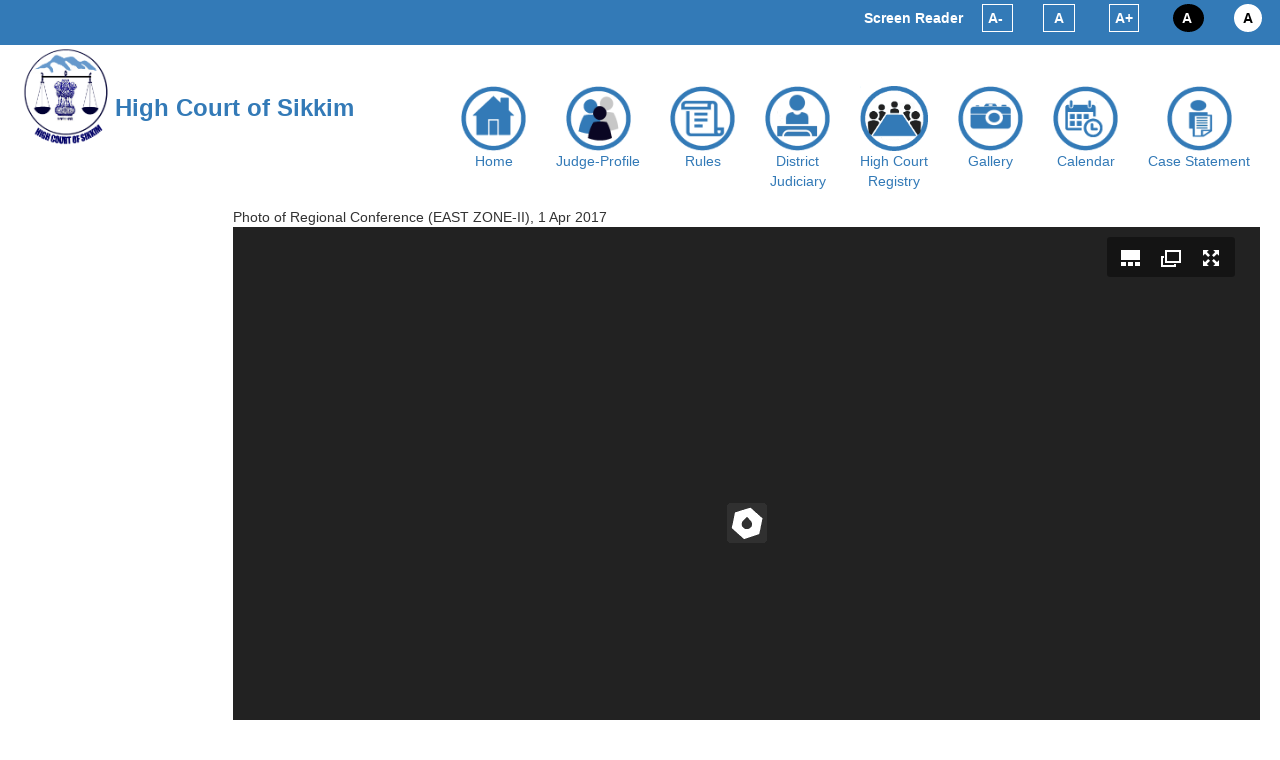

--- FILE ---
content_type: text/html; charset=UTF-8
request_url: https://hcs.gov.in/hcs/node/252
body_size: 54110
content:


<!-- THEME DEBUG -->
<!-- THEME HOOK: 'html' -->
<!-- FILE NAME SUGGESTIONS:
   * html--node--252.html.twig
   * html--node--%.html.twig
   * html--node.html.twig
   x html.html.twig
-->
<!-- BEGIN OUTPUT from 'core/themes/stable/templates/layout/html.html.twig' -->
<!DOCTYPE html>
<html lang="en" dir="ltr" prefix="content: http://purl.org/rss/1.0/modules/content/  dc: http://purl.org/dc/terms/  foaf: http://xmlns.com/foaf/0.1/  og: http://ogp.me/ns#  rdfs: http://www.w3.org/2000/01/rdf-schema#  schema: http://schema.org/  sioc: http://rdfs.org/sioc/ns#  sioct: http://rdfs.org/sioc/types#  skos: http://www.w3.org/2004/02/skos/core#  xsd: http://www.w3.org/2001/XMLSchema# ">
  <head>
    <meta charset="utf-8" />
<meta name="Generator" content="Drupal 8 (https://www.drupal.org)" />
<meta name="MobileOptimized" content="width" />
<meta name="HandheldFriendly" content="true" />
<meta name="viewport" content="width=device-width, initial-scale=1.0" />
<link rel="shortcut icon" href="/hcs/sites/default/files/logo.png" type="image/png" />
<link rel="canonical" href="/hcs/node/252" />
<link rel="shortlink" href="/hcs/node/252" />
<link rel="revision" href="/hcs/node/252" />
<link rel="create" href="/hcs/node?node=252" />

    <title>Photo of Regional Conference  (EAST ZONE-II), 1 Apr 2017 | High Court of Sikkim</title>
    <style media="all">
@import url("/hcs/core/themes/stable/css/system/components/ajax-progress.module.css?t8c0b1");
@import url("/hcs/core/themes/stable/css/system/components/align.module.css?t8c0b1");
@import url("/hcs/core/themes/stable/css/system/components/autocomplete-loading.module.css?t8c0b1");
@import url("/hcs/core/themes/stable/css/system/components/fieldgroup.module.css?t8c0b1");
@import url("/hcs/core/themes/stable/css/system/components/container-inline.module.css?t8c0b1");
@import url("/hcs/core/themes/stable/css/system/components/clearfix.module.css?t8c0b1");
@import url("/hcs/core/themes/stable/css/system/components/details.module.css?t8c0b1");
@import url("/hcs/core/themes/stable/css/system/components/hidden.module.css?t8c0b1");
@import url("/hcs/core/themes/stable/css/system/components/item-list.module.css?t8c0b1");
@import url("/hcs/core/themes/stable/css/system/components/js.module.css?t8c0b1");
@import url("/hcs/core/themes/stable/css/system/components/nowrap.module.css?t8c0b1");
@import url("/hcs/core/themes/stable/css/system/components/position-container.module.css?t8c0b1");
@import url("/hcs/core/themes/stable/css/system/components/progress.module.css?t8c0b1");
@import url("/hcs/core/themes/stable/css/system/components/reset-appearance.module.css?t8c0b1");
@import url("/hcs/core/themes/stable/css/system/components/resize.module.css?t8c0b1");
@import url("/hcs/core/themes/stable/css/system/components/sticky-header.module.css?t8c0b1");
@import url("/hcs/core/themes/stable/css/system/components/system-status-counter.css?t8c0b1");
@import url("/hcs/core/themes/stable/css/system/components/system-status-report-counters.css?t8c0b1");
@import url("/hcs/core/themes/stable/css/system/components/system-status-report-general-info.css?t8c0b1");
@import url("/hcs/core/themes/stable/css/system/components/tabledrag.module.css?t8c0b1");
@import url("/hcs/core/themes/stable/css/system/components/tablesort.module.css?t8c0b1");
@import url("/hcs/core/themes/stable/css/system/components/tree-child.module.css?t8c0b1");
@import url("/hcs/core/themes/stable/css/views/views.module.css?t8c0b1");
@import url("/hcs/modules/juicebox/css/admin_styles.css?t8c0b1");
</style>
<link rel="stylesheet" href="/hcs/sites/default/files/asset_injector/animation_accordin.css?t8c0b1" media="all" />
<link rel="stylesheet" href="/hcs/sites/default/files/asset_injector/contract_style.css?t8c0b1" media="all" />
<link rel="stylesheet" href="/hcs/sites/default/files/asset_injector/districtjudiciarycss.css?t8c0b1" media="all" />
<link rel="stylesheet" href="/hcs/sites/default/files/asset_injector/judgeprofile.css?t8c0b1" media="all" />
<link rel="stylesheet" href="/hcs/sites/default/files/asset_injector/side_bar.css?t8c0b1" media="all" />
<link rel="stylesheet" href="/hcs/sites/default/files/asset_injector/table.css?t8c0b1" media="all" />
<style media="all">
@import url("/hcs/themes/mytheme/bootstrap.min.css?t8c0b1");
@import url("/hcs/themes/mytheme/main.css?t8c0b1");
@import url("/hcs/themes/mytheme/bootstrap-datepicker.min.css?t8c0b1");
@import url("/hcs/themes/mytheme/aria-accordion.min.css?t8c0b1");
@import url("/hcs/themes/mytheme/jquery.dataTables.min.css?t8c0b1");
@import url("/hcs/themes/mytheme/jquery-ui.min.css?t8c0b1");
</style>

    
<!--[if lte IE 8]>
<script src="/hcs/core/assets/vendor/html5shiv/html5shiv.min.js?v=3.7.3"></script>
<![endif]-->

  </head>
  <body>
        <a href="#main-content" class="visually-hidden focusable">
      Skip to main content
    </a>
    
    

<!-- THEME DEBUG -->
<!-- THEME HOOK: 'off_canvas_page_wrapper' -->
<!-- BEGIN OUTPUT from 'core/themes/stable/templates/content/off-canvas-page-wrapper.html.twig' -->
  <div class="dialog-off-canvas-main-canvas" data-off-canvas-main-canvas>
    

<!-- THEME DEBUG -->
<!-- THEME HOOK: 'page' -->
<!-- FILE NAME SUGGESTIONS:
   * page--node--252.html.twig
   * page--node--%.html.twig
   * page--node.html.twig
   x page.html.twig
-->
<!-- BEGIN OUTPUT from 'themes/mytheme/page.html.twig' -->
<!DOCTYPE html>
<html>
<head>
	<meta charset="UTF-8">
	<title>High Court of Sikkim</title>
</head>

<body id="topHeaderBody">

	<div class="text-right" id="topHeader"> <a style="color:#fff;font-weight:bolder;" href="https://hcs.gov.in/hcs/screenreader"> Screen Reader</a>  <span id="spanone"> <a href="#"> A- </a> </span> <span id="spantwo"> <a href="#"> A</a></span> <span id="spanthree"><a href="#">A+</a></span> <span id="spanfour"> <a href="#"> A </a></span> <span id="spanfive"> <a href="#"> A</a> </span>  </div>
	<div class="clearfix"></div>
          <!-- header Nav Start -->
          <nav class="navbar navbar-default">
            <div class="container-fluid">
              <!-- Brand and toggle get grouped for better mobile display -->
              <div class="navbar-header">
                <button type="button" class="navbar-toggle collapsed" data-toggle="collapse" data-target="#bs-example-navbar-collapse-1">
                <span class="sr-only">Toggle navigation</span>
                <span class="icon-bar"></span>
                <span class="icon-bar"></span>
                <span class="icon-bar"></span>
                </button>
                  <div class="logoheader" width="30%">
                <a  href="/hcs">
                    <img  src="/hcs/sites/default/files/new logo by op_0.png" height=100px padding-top="10px" alt="Logo">
                    <h3 class="h2header " font-weight: bold> High Court of Sikkim</h3>
                </a>
                  </div>
                 
              </div>
             
                <!-- Collect the nav links, forms, and other content for toggling -->
                <div class="collapse navbar-collapse" id="bs-example-navbar-collapse-1">
                    <div class="firstulbar">
                  <ul class="nav navbar-nav navbar-right myulbar">
				<li class="mylibar">
						<a href="/hcs" class="current">                
 							<img src="/hcs/sites/default/files/inline-images/home.png" height=65px alt="home"/>
							<br/>
								Home 
						</a>
				 </li>

				<li class="mylibar">
					<a href="/hcs/JudgesProfile">                
 						<img src="/hcs/sites/default/files/inline-images/jugde.png" height=65px alt="judge-profile"/>
						<br/>
						 Judge-Profile 

					</a>
				</li>

				<li class="mylibar">
					<a href="/hcs/establishment-rule">                
 							<img src="/hcs/sites/default/files/inline-images/rules.png" height=65px alt="Rules"/>
 							<br/>
 							Rules 
							</a>
				</li>

				<li class="mylibar">
					<a href="/hcs/jo">                
 						<img src="/hcs/sites/default/files/inline-images/jo.png" height=65px alt="Judicial Officer"/>
 						<br/>
 						District<br/> Judiciary 
						</a>
				</li>
                                   <li class="mylibar">
                                        <a href="/hcs/hcregistry">
                                                 <img src="/hcs/sites/default/files/inline-images/committe_1.png" height=65px alt="High Court Registry"/>
                                                        <br/>
                                                        High Court <br/> Registry
                                                        </a>
                                </li>

				<li class="mylibar">
					<a href="/hcs/photogallary">                
 						<img src="/hcs/sites/default/files/inline-images/GALLERY.png" height=65px alt="Image Gallery"/>
 						<br/>
 						Gallery 
						</a>
				</li>

				<li class="mylibar">
						<a href="/hcs/Calendar">                
 							<img src="/hcs/sites/default/files/inline-images/CALENDER.png" height=65px alt="Calender"/>
							 <br/>
 								Calendar
								</a> 
				</li>

				<li class="mylibar">
					<a href="/hcs/CaseStatement">                
						 <img src="/hcs/sites/default/files/inline-images/CASESTATEMENTS.png" height=65px alt="Case Statement"/>
 							<br/>
 							Case Statement
							</a>    
				</li>
                  </ul>
                    </div>
                </div><!-- /.navbar-collapse -->
               
              </div><!-- /.container-fluid -->
            </nav>
                    
<nav class="navbar navbar-default marginBottom-zero hidden">
	<div class="container-fluid">
	

<!-- THEME DEBUG -->
<!-- THEME HOOK: 'region' -->
<!-- FILE NAME SUGGESTIONS:
   * region--primary-menu.html.twig
   x region.html.twig
-->
<!-- BEGIN OUTPUT from 'core/themes/stable/templates/layout/region.html.twig' -->
  <div>
    

<!-- THEME DEBUG -->
<!-- THEME HOOK: 'block' -->
<!-- FILE NAME SUGGESTIONS:
   * block--mytheme-main-menu.html.twig
   * block--system-menu-block--main.html.twig
   x block--system-menu-block.html.twig
   * block--system.html.twig
   * block.html.twig
-->
<!-- BEGIN OUTPUT from 'core/themes/stable/templates/block/block--system-menu-block.html.twig' -->
<nav role="navigation" aria-labelledby="block-mytheme-main-menu-menu" id="block-mytheme-main-menu">
            
  <h2 class="visually-hidden" id="block-mytheme-main-menu-menu">Main navigation</h2>
  

        

<!-- THEME DEBUG -->
<!-- THEME HOOK: 'menu__main' -->
<!-- FILE NAME SUGGESTIONS:
   * menu--main.html.twig
   x menu.html.twig
-->
<!-- BEGIN OUTPUT from 'core/themes/stable/templates/navigation/menu.html.twig' -->

              <ul>
              <li>
        <a href="/hcs/" data-drupal-link-system-path="&lt;front&gt;">Home</a>
              </li>
          <li>
        <a href="/hcs/Calendar1" data-drupal-link-system-path="node/9">Calendar1</a>
              </li>
          <li>
        <a href="/hcs/DistrictCourts" data-drupal-link-system-path="node/5">District Courts</a>
              </li>
          <li>
        <a href="/hcs/ECourtsMMP" data-drupal-link-system-path="node/7">ECourts MMP</a>
              </li>
          <li>
        <a href="/hcs/JudgesProfile" data-drupal-link-system-path="node/2021">Judges Profile</a>
              </li>
          <li>
        <a href="/hcs/Judges" data-drupal-link-system-path="node/4">Judges</a>
              </li>
          <li>
        <a href="/hcs/Rules" data-drupal-link-system-path="node/6">Rules</a>
              </li>
        </ul>
  


<!-- END OUTPUT from 'core/themes/stable/templates/navigation/menu.html.twig' -->


  </nav>

<!-- END OUTPUT from 'core/themes/stable/templates/block/block--system-menu-block.html.twig' -->


  </div>

<!-- END OUTPUT from 'core/themes/stable/templates/layout/region.html.twig' -->


 	</div>
</nav>

<div class="col-md-2 padding-zero mynav">
	<ul class="leftMenu hidden">
		
	</ul>
</div>
<div class="clearfix"></div>
<div>


</div>




<div class="col-md-2 padding-zero mynav">



</div>
<div class="col-md-10 padding-zero" id="mainContainer">



<!-- THEME DEBUG -->
<!-- THEME HOOK: 'region' -->
<!-- FILE NAME SUGGESTIONS:
   * region--content.html.twig
   x region.html.twig
-->
<!-- BEGIN OUTPUT from 'core/themes/stable/templates/layout/region.html.twig' -->
  <div>
    

<!-- THEME DEBUG -->
<!-- THEME HOOK: 'node' -->
<!-- FILE NAME SUGGESTIONS:
   * node--252--full.html.twig
   * node--252.html.twig
   * node--photogallary--full.html.twig
   * node--photogallary.html.twig
   * node--full.html.twig
   x node.html.twig
-->
<!-- BEGIN OUTPUT from 'core/themes/stable/templates/content/node.html.twig' -->
<article data-history-node-id="252" role="article" about="/hcs/node/252">

  
    

  
  <div>
    

<!-- THEME DEBUG -->
<!-- THEME HOOK: 'field' -->
<!-- FILE NAME SUGGESTIONS:
   * field--node--field-description--photogallary.html.twig
   * field--node--field-description.html.twig
   * field--node--photogallary.html.twig
   * field--field-description.html.twig
   * field--string.html.twig
   x field.html.twig
-->
<!-- BEGIN OUTPUT from 'core/themes/stable/templates/field/field.html.twig' -->

            <div>Photo of Regional Conference  (EAST ZONE-II), 1 Apr 2017</div>
      
<!-- END OUTPUT from 'core/themes/stable/templates/field/field.html.twig' -->



<!-- THEME DEBUG -->
<!-- THEME HOOK: 'field' -->
<!-- FILE NAME SUGGESTIONS:
   x field--juicebox-relative-width.html.twig
   * field--node--field-gallaryimage--photogallary.html.twig
   * field--node--field-gallaryimage.html.twig
   * field--node--photogallary.html.twig
   * field--field-gallaryimage.html.twig
   * field--image.html.twig
   * field.html.twig
-->
<!-- BEGIN OUTPUT from 'modules/juicebox/templates/field--juicebox-relative-width.html.twig' -->

      <div>

<!-- THEME DEBUG -->
<!-- THEME HOOK: 'juicebox_embed_markup' -->
<!-- BEGIN OUTPUT from 'modules/juicebox/templates/juicebox-embed-markup.html.twig' -->
<div class="juicebox-parent">
  
  <div id="node--252--field-gallaryimage--full" class="juicebox-container">
    <noscript>
      <!-- Image gallery content for non-javascript devices -->
                        <p class="jb-image">
        

<!-- THEME DEBUG -->
<!-- THEME HOOK: 'image' -->
<!-- BEGIN OUTPUT from 'core/themes/stable/templates/field/image.html.twig' -->
<img src="/hcs/sites/default/files/styles/juicebox_medium/public/Gallary/DSC_0207.JPG?itok=JLwtUAWC" alt="" typeof="foaf:Image" />

<!-- END OUTPUT from 'core/themes/stable/templates/field/image.html.twig' -->

<br/>
        <span class="jb-title"></span><br/>
        <span class="jb-caption"></span>
      </p>
            <p class="jb-image">
        

<!-- THEME DEBUG -->
<!-- THEME HOOK: 'image' -->
<!-- BEGIN OUTPUT from 'core/themes/stable/templates/field/image.html.twig' -->
<img src="/hcs/sites/default/files/styles/juicebox_medium/public/Gallary/DSC_0197.JPG?itok=QV-AtUDC" alt="" typeof="foaf:Image" />

<!-- END OUTPUT from 'core/themes/stable/templates/field/image.html.twig' -->

<br/>
        <span class="jb-title"></span><br/>
        <span class="jb-caption"></span>
      </p>
            <p class="jb-image">
        

<!-- THEME DEBUG -->
<!-- THEME HOOK: 'image' -->
<!-- BEGIN OUTPUT from 'core/themes/stable/templates/field/image.html.twig' -->
<img src="/hcs/sites/default/files/styles/juicebox_medium/public/Gallary/DSC_0196.JPG?itok=7dWWp-mC" alt="" typeof="foaf:Image" />

<!-- END OUTPUT from 'core/themes/stable/templates/field/image.html.twig' -->

<br/>
        <span class="jb-title"></span><br/>
        <span class="jb-caption"></span>
      </p>
            <p class="jb-image">
        

<!-- THEME DEBUG -->
<!-- THEME HOOK: 'image' -->
<!-- BEGIN OUTPUT from 'core/themes/stable/templates/field/image.html.twig' -->
<img src="/hcs/sites/default/files/styles/juicebox_medium/public/Gallary/DSC_0191.JPG?itok=XyF8jHTe" alt="" typeof="foaf:Image" />

<!-- END OUTPUT from 'core/themes/stable/templates/field/image.html.twig' -->

<br/>
        <span class="jb-title"></span><br/>
        <span class="jb-caption"></span>
      </p>
            <p class="jb-image">
        

<!-- THEME DEBUG -->
<!-- THEME HOOK: 'image' -->
<!-- BEGIN OUTPUT from 'core/themes/stable/templates/field/image.html.twig' -->
<img src="/hcs/sites/default/files/styles/juicebox_medium/public/Gallary/DSC_0190.JPG?itok=7PZwmokd" alt="" typeof="foaf:Image" />

<!-- END OUTPUT from 'core/themes/stable/templates/field/image.html.twig' -->

<br/>
        <span class="jb-title"></span><br/>
        <span class="jb-caption"></span>
      </p>
            <p class="jb-image">
        

<!-- THEME DEBUG -->
<!-- THEME HOOK: 'image' -->
<!-- BEGIN OUTPUT from 'core/themes/stable/templates/field/image.html.twig' -->
<img src="/hcs/sites/default/files/styles/juicebox_medium/public/Gallary/DSC_0188.JPG?itok=KluizGEi" alt="" typeof="foaf:Image" />

<!-- END OUTPUT from 'core/themes/stable/templates/field/image.html.twig' -->

<br/>
        <span class="jb-title"></span><br/>
        <span class="jb-caption"></span>
      </p>
            <p class="jb-image">
        

<!-- THEME DEBUG -->
<!-- THEME HOOK: 'image' -->
<!-- BEGIN OUTPUT from 'core/themes/stable/templates/field/image.html.twig' -->
<img src="/hcs/sites/default/files/styles/juicebox_medium/public/Gallary/DSC_0185.JPG?itok=-sjyCyh5" alt="" typeof="foaf:Image" />

<!-- END OUTPUT from 'core/themes/stable/templates/field/image.html.twig' -->

<br/>
        <span class="jb-title"></span><br/>
        <span class="jb-caption"></span>
      </p>
            <p class="jb-image">
        

<!-- THEME DEBUG -->
<!-- THEME HOOK: 'image' -->
<!-- BEGIN OUTPUT from 'core/themes/stable/templates/field/image.html.twig' -->
<img src="/hcs/sites/default/files/styles/juicebox_medium/public/Gallary/DSC_0181.JPG?itok=agmR-Idf" alt="" typeof="foaf:Image" />

<!-- END OUTPUT from 'core/themes/stable/templates/field/image.html.twig' -->

<br/>
        <span class="jb-title"></span><br/>
        <span class="jb-caption"></span>
      </p>
            <p class="jb-image">
        

<!-- THEME DEBUG -->
<!-- THEME HOOK: 'image' -->
<!-- BEGIN OUTPUT from 'core/themes/stable/templates/field/image.html.twig' -->
<img src="/hcs/sites/default/files/styles/juicebox_medium/public/Gallary/DSC_0172.JPG?itok=_T0dToGd" alt="" typeof="foaf:Image" />

<!-- END OUTPUT from 'core/themes/stable/templates/field/image.html.twig' -->

<br/>
        <span class="jb-title"></span><br/>
        <span class="jb-caption"></span>
      </p>
            <p class="jb-image">
        

<!-- THEME DEBUG -->
<!-- THEME HOOK: 'image' -->
<!-- BEGIN OUTPUT from 'core/themes/stable/templates/field/image.html.twig' -->
<img src="/hcs/sites/default/files/styles/juicebox_medium/public/Gallary/DSC_0166.JPG?itok=PbbkAHv2" alt="" typeof="foaf:Image" />

<!-- END OUTPUT from 'core/themes/stable/templates/field/image.html.twig' -->

<br/>
        <span class="jb-title"></span><br/>
        <span class="jb-caption"></span>
      </p>
            <p class="jb-image">
        

<!-- THEME DEBUG -->
<!-- THEME HOOK: 'image' -->
<!-- BEGIN OUTPUT from 'core/themes/stable/templates/field/image.html.twig' -->
<img src="/hcs/sites/default/files/styles/juicebox_medium/public/Gallary/DSC_0162.JPG?itok=szd-Swu9" alt="" typeof="foaf:Image" />

<!-- END OUTPUT from 'core/themes/stable/templates/field/image.html.twig' -->

<br/>
        <span class="jb-title"></span><br/>
        <span class="jb-caption"></span>
      </p>
            <p class="jb-image">
        

<!-- THEME DEBUG -->
<!-- THEME HOOK: 'image' -->
<!-- BEGIN OUTPUT from 'core/themes/stable/templates/field/image.html.twig' -->
<img src="/hcs/sites/default/files/styles/juicebox_medium/public/Gallary/DSC_0159.JPG?itok=TP7L50-Q" alt="" typeof="foaf:Image" />

<!-- END OUTPUT from 'core/themes/stable/templates/field/image.html.twig' -->

<br/>
        <span class="jb-title"></span><br/>
        <span class="jb-caption"></span>
      </p>
            <p class="jb-image">
        

<!-- THEME DEBUG -->
<!-- THEME HOOK: 'image' -->
<!-- BEGIN OUTPUT from 'core/themes/stable/templates/field/image.html.twig' -->
<img src="/hcs/sites/default/files/styles/juicebox_medium/public/Gallary/DSC_0156.JPG?itok=CfSWKUax" alt="" typeof="foaf:Image" />

<!-- END OUTPUT from 'core/themes/stable/templates/field/image.html.twig' -->

<br/>
        <span class="jb-title"></span><br/>
        <span class="jb-caption"></span>
      </p>
            <p class="jb-image">
        

<!-- THEME DEBUG -->
<!-- THEME HOOK: 'image' -->
<!-- BEGIN OUTPUT from 'core/themes/stable/templates/field/image.html.twig' -->
<img src="/hcs/sites/default/files/styles/juicebox_medium/public/Gallary/DSC_0155.JPG?itok=8sCGXxFr" alt="" typeof="foaf:Image" />

<!-- END OUTPUT from 'core/themes/stable/templates/field/image.html.twig' -->

<br/>
        <span class="jb-title"></span><br/>
        <span class="jb-caption"></span>
      </p>
            <p class="jb-image">
        

<!-- THEME DEBUG -->
<!-- THEME HOOK: 'image' -->
<!-- BEGIN OUTPUT from 'core/themes/stable/templates/field/image.html.twig' -->
<img src="/hcs/sites/default/files/styles/juicebox_medium/public/Gallary/DSC_0150.JPG?itok=a4RUoFxb" alt="" typeof="foaf:Image" />

<!-- END OUTPUT from 'core/themes/stable/templates/field/image.html.twig' -->

<br/>
        <span class="jb-title"></span><br/>
        <span class="jb-caption"></span>
      </p>
            <p class="jb-image">
        

<!-- THEME DEBUG -->
<!-- THEME HOOK: 'image' -->
<!-- BEGIN OUTPUT from 'core/themes/stable/templates/field/image.html.twig' -->
<img src="/hcs/sites/default/files/styles/juicebox_medium/public/Gallary/DSC_0149.JPG?itok=P-mMXloO" alt="" typeof="foaf:Image" />

<!-- END OUTPUT from 'core/themes/stable/templates/field/image.html.twig' -->

<br/>
        <span class="jb-title"></span><br/>
        <span class="jb-caption"></span>
      </p>
            <p class="jb-image">
        

<!-- THEME DEBUG -->
<!-- THEME HOOK: 'image' -->
<!-- BEGIN OUTPUT from 'core/themes/stable/templates/field/image.html.twig' -->
<img src="/hcs/sites/default/files/styles/juicebox_medium/public/Gallary/DSC_0147.JPG?itok=5k6CMqXK" alt="" typeof="foaf:Image" />

<!-- END OUTPUT from 'core/themes/stable/templates/field/image.html.twig' -->

<br/>
        <span class="jb-title"></span><br/>
        <span class="jb-caption"></span>
      </p>
            <p class="jb-image">
        

<!-- THEME DEBUG -->
<!-- THEME HOOK: 'image' -->
<!-- BEGIN OUTPUT from 'core/themes/stable/templates/field/image.html.twig' -->
<img src="/hcs/sites/default/files/styles/juicebox_medium/public/Gallary/DSC_0144.JPG?itok=KG23Vw4g" alt="" typeof="foaf:Image" />

<!-- END OUTPUT from 'core/themes/stable/templates/field/image.html.twig' -->

<br/>
        <span class="jb-title"></span><br/>
        <span class="jb-caption"></span>
      </p>
            <p class="jb-image">
        

<!-- THEME DEBUG -->
<!-- THEME HOOK: 'image' -->
<!-- BEGIN OUTPUT from 'core/themes/stable/templates/field/image.html.twig' -->
<img src="/hcs/sites/default/files/styles/juicebox_medium/public/Gallary/DSC_0143.JPG?itok=wfi7jaHg" alt="" typeof="foaf:Image" />

<!-- END OUTPUT from 'core/themes/stable/templates/field/image.html.twig' -->

<br/>
        <span class="jb-title"></span><br/>
        <span class="jb-caption"></span>
      </p>
            <p class="jb-image">
        

<!-- THEME DEBUG -->
<!-- THEME HOOK: 'image' -->
<!-- BEGIN OUTPUT from 'core/themes/stable/templates/field/image.html.twig' -->
<img src="/hcs/sites/default/files/styles/juicebox_medium/public/Gallary/DSC_0140.JPG?itok=IQSbZWde" alt="" typeof="foaf:Image" />

<!-- END OUTPUT from 'core/themes/stable/templates/field/image.html.twig' -->

<br/>
        <span class="jb-title"></span><br/>
        <span class="jb-caption"></span>
      </p>
            <p class="jb-image">
        

<!-- THEME DEBUG -->
<!-- THEME HOOK: 'image' -->
<!-- BEGIN OUTPUT from 'core/themes/stable/templates/field/image.html.twig' -->
<img src="/hcs/sites/default/files/styles/juicebox_medium/public/Gallary/DSC_0139.JPG?itok=czVGsFOC" alt="" typeof="foaf:Image" />

<!-- END OUTPUT from 'core/themes/stable/templates/field/image.html.twig' -->

<br/>
        <span class="jb-title"></span><br/>
        <span class="jb-caption"></span>
      </p>
            <p class="jb-image">
        

<!-- THEME DEBUG -->
<!-- THEME HOOK: 'image' -->
<!-- BEGIN OUTPUT from 'core/themes/stable/templates/field/image.html.twig' -->
<img src="/hcs/sites/default/files/styles/juicebox_medium/public/Gallary/DSC_0286.JPG?itok=bT1urbhY" alt="" typeof="foaf:Image" />

<!-- END OUTPUT from 'core/themes/stable/templates/field/image.html.twig' -->

<br/>
        <span class="jb-title"></span><br/>
        <span class="jb-caption"></span>
      </p>
            <p class="jb-image">
        

<!-- THEME DEBUG -->
<!-- THEME HOOK: 'image' -->
<!-- BEGIN OUTPUT from 'core/themes/stable/templates/field/image.html.twig' -->
<img src="/hcs/sites/default/files/styles/juicebox_medium/public/Gallary/DSC_0284.JPG?itok=cbkRLkK_" alt="" typeof="foaf:Image" />

<!-- END OUTPUT from 'core/themes/stable/templates/field/image.html.twig' -->

<br/>
        <span class="jb-title"></span><br/>
        <span class="jb-caption"></span>
      </p>
          </noscript>
  </div>
</div>

<!-- END OUTPUT from 'modules/juicebox/templates/juicebox-embed-markup.html.twig' -->

</div>
  
<!-- END OUTPUT from 'modules/juicebox/templates/field--juicebox-relative-width.html.twig' -->



<!-- THEME DEBUG -->
<!-- THEME HOOK: 'links__node' -->
<!-- FILE NAME SUGGESTIONS:
   * links--node.html.twig
   x links.html.twig
-->
<!-- BEGIN OUTPUT from 'core/themes/stable/templates/navigation/links.html.twig' -->

<!-- END OUTPUT from 'core/themes/stable/templates/navigation/links.html.twig' -->


  </div>

</article>

<!-- END OUTPUT from 'core/themes/stable/templates/content/node.html.twig' -->


  </div>

<!-- END OUTPUT from 'core/themes/stable/templates/layout/region.html.twig' -->



</div>

<div class="col-md-2 hidden" id="NotificationBlock">

<h2 class="text-center">Notification</h2>
<div class="clearfix"></div>
<hr/>

</div>

<div class="clearfix"></div>

<div class="col-md-4" id="impblock_one">
  
</div>
<div class="col-md-4">
 
</div>
<div class="col-md-4">
  
</div>

<div class="clearfix"></div>


<div class="clearfix"></div>


<ul tabindex="0" id="myhighlist" style="display:none;z-index:40000;color:#fff;background-color:#000;">

<li><a href="https://www.allahabadhighcourt.in/" target="new" id="link1" title="External website that opens in a new window">Allahabad High Court</a></li>

<li><a href="https://aphc.gov.in/" target="new" title="External website that opens in a new window">Andhra Pradesh High Court</a></li>
<li><a href="https://bombayhighcourt.nic.in/" target="new" title="External website that opens in a new window">Bombay High Court</a></li>
<li><a href="https://calcuttahighcourt.gov.in/" target="new" title="External website that opens in a new window">Calcutta High Court</a></li>
<li><a href="https://highcourt.cg.gov.in/" target="new" title="External website that opens in a new window">Chhattisgarh High Court</a></li>
<li><a href="https://delhihighcourt.nic.in/" target="new" title="External website that opens in a new window">Delhi High Court</a></li>

<li><a href="https://ghconline.gov.in/" target="new" title="External website that opens in a new window">Gauhati High Court</a></li>

<li><a href="https://gujarathighcourt.nic.in/" target="new" title="External website that opens in a new window">Gujarat High Court</a></li>

<li><a href="https://hphighcourt.nic.in/" target="new" title="External website that opens in a new window">Himachal Pradesh High Court</a></li>

<li><a href="https://jkhighcourt.nic.in/" target="new" title="External website that opens in a new window">Jammu &amp; Kashmir High Court</a></li>

<li><a href="https://jharkhandhighcourt.nic.in/" target="new" title="External website that opens in a new window">Jharkhand High Court</a></li>

<li><a href="https://karnatakajudiciary.kar.nic.in/" target="new" title="External website that opens in a new window">Karnataka High Court</a></li>

<li><a href="https://highcourt.kerala.gov.in/" target="new" title="External website that opens in a new window">Kerala High Court</a></li>

<li><a href="https://mphc.gov.in/" target="new" title="External website that opens in a new window">Madhya Pradesh High Court</a></li>

<li><a href="https://hcmadras.tn.gov.in/" target="new" title="External website that opens in a new window">Madras High Court</a></li>

<li><a href="https://hcmimphal.nic.in/" target="new" title="External website that opens in a new window">Manipur High Court</a></li>
<li><a href="https://meghalayahighcourt.nic.in/" target="new" title="External website that opens in a new window">Meghalaya High Court</a></li>

<li><a href="https://www.orissahighcourt.nic.in/" target="new" title="External website that opens in a new window">Orissa High Court</a></li>

<li><a href="https://patnahighcourt.gov.in/" target="new" title="External website that opens in a new window">Patna High Court</a></li>

<li><a href="https://highcourtchd.gov.in/" target="new" title="External website that opens in a new window">Punjab &amp; Haryana High Court</a></li>

<li><a href="https://hcraj.nic.in/" target="new" title="External website that opens in a new window">Rajasthan High Court</a></li>

<li><a href="https://tshc.gov.in/" target="new" title="External website that opens in a new window">Telangana High Court</a></li>

<li><a href="https://thc.nic.in/" target="new" title="External website that opens in a new window">Tripura High Court</a></li>

<li><a href="https://highcourtofuttarakhand.gov.in/" target="new" title="External website that opens in a new window">Uttarakhand High Court</a></li>

</ul>


<footer>
	<div class="col-md-2">
		

<!-- THEME DEBUG -->
<!-- THEME HOOK: 'region' -->
<!-- FILE NAME SUGGESTIONS:
   * region--first-footer.html.twig
   x region.html.twig
-->
<!-- BEGIN OUTPUT from 'core/themes/stable/templates/layout/region.html.twig' -->
  <div>
    

<!-- THEME DEBUG -->
<!-- THEME HOOK: 'block' -->
<!-- FILE NAME SUGGESTIONS:
   * block--views-block--quick-links-block-1.html.twig
   * block--views-block--quick-links-block-1.html.twig
   * block--views-block.html.twig
   * block--views.html.twig
   x block.html.twig
-->
<!-- BEGIN OUTPUT from 'core/themes/stable/templates/block/block.html.twig' -->
<div class="views-element-container" id="block-views-block-quick-links-block-1">
  
      <h2>Quick Links</h2>
    
      

<!-- THEME DEBUG -->
<!-- THEME HOOK: 'container' -->
<!-- BEGIN OUTPUT from 'core/themes/stable/templates/form/container.html.twig' -->
<div>

<!-- THEME DEBUG -->
<!-- THEME HOOK: 'views_view' -->
<!-- BEGIN OUTPUT from 'core/themes/stable/templates/views/views-view.html.twig' -->
<div class="js-view-dom-id-6626c1f6199ec4b3711d2dc1d528960978160bb3d7918c0f8dcff278c91f039b">
  
  
  

  
  
  

  

<!-- THEME DEBUG -->
<!-- THEME HOOK: 'views_view_unformatted' -->
<!-- BEGIN OUTPUT from 'core/themes/stable/templates/views/views-view-unformatted.html.twig' -->
    <div class="views-row">
    

<!-- THEME DEBUG -->
<!-- THEME HOOK: 'views_view_fields' -->
<!-- BEGIN OUTPUT from 'core/themes/stable/templates/views/views-view-fields.html.twig' -->
<div class="views-field views-field-field-internal-link"><div class="field-content">

<!-- THEME DEBUG -->
<!-- THEME HOOK: 'views_view_field' -->
<!-- BEGIN OUTPUT from 'core/themes/stable/templates/views/views-view-field.html.twig' -->
<a href="/hcs/slr">Sikkim Law Reports</a>
<!-- END OUTPUT from 'core/themes/stable/templates/views/views-view-field.html.twig' -->

</div></div>
<!-- END OUTPUT from 'core/themes/stable/templates/views/views-view-fields.html.twig' -->


  </div>
    <div class="views-row">
    

<!-- THEME DEBUG -->
<!-- THEME HOOK: 'views_view_fields' -->
<!-- BEGIN OUTPUT from 'core/themes/stable/templates/views/views-view-fields.html.twig' -->
<div class="views-field views-field-field-internal-link"><div class="field-content">

<!-- THEME DEBUG -->
<!-- THEME HOOK: 'views_view_field' -->
<!-- BEGIN OUTPUT from 'core/themes/stable/templates/views/views-view-field.html.twig' -->
<a href="/hcs/speeches">Judges Speeches</a>
<!-- END OUTPUT from 'core/themes/stable/templates/views/views-view-field.html.twig' -->

</div></div>
<!-- END OUTPUT from 'core/themes/stable/templates/views/views-view-fields.html.twig' -->


  </div>
    <div class="views-row">
    

<!-- THEME DEBUG -->
<!-- THEME HOOK: 'views_view_fields' -->
<!-- BEGIN OUTPUT from 'core/themes/stable/templates/views/views-view-fields.html.twig' -->
<div class="views-field views-field-field-internal-link"><div class="field-content">

<!-- THEME DEBUG -->
<!-- THEME HOOK: 'views_view_field' -->
<!-- BEGIN OUTPUT from 'core/themes/stable/templates/views/views-view-field.html.twig' -->
<a href="/hcs/ecourt-newsletter">E-committee Newsletters</a>
<!-- END OUTPUT from 'core/themes/stable/templates/views/views-view-field.html.twig' -->

</div></div>
<!-- END OUTPUT from 'core/themes/stable/templates/views/views-view-fields.html.twig' -->


  </div>
    <div class="views-row">
    

<!-- THEME DEBUG -->
<!-- THEME HOOK: 'views_view_fields' -->
<!-- BEGIN OUTPUT from 'core/themes/stable/templates/views/views-view-fields.html.twig' -->
<div class="views-field views-field-field-internal-link"><div class="field-content">

<!-- THEME DEBUG -->
<!-- THEME HOOK: 'views_view_field' -->
<!-- BEGIN OUTPUT from 'core/themes/stable/templates/views/views-view-field.html.twig' -->
<a href="/hcs/newsletter">High Court Newsletters</a>
<!-- END OUTPUT from 'core/themes/stable/templates/views/views-view-field.html.twig' -->

</div></div>
<!-- END OUTPUT from 'core/themes/stable/templates/views/views-view-fields.html.twig' -->


  </div>
    <div class="views-row">
    

<!-- THEME DEBUG -->
<!-- THEME HOOK: 'views_view_fields' -->
<!-- BEGIN OUTPUT from 'core/themes/stable/templates/views/views-view-fields.html.twig' -->
<div class="views-field views-field-field-internal-link"><div class="field-content">

<!-- THEME DEBUG -->
<!-- THEME HOOK: 'views_view_field' -->
<!-- BEGIN OUTPUT from 'core/themes/stable/templates/views/views-view-field.html.twig' -->
<a href="/hcs/SLR_Form">Subscription of Sikkim Law Reports</a>
<!-- END OUTPUT from 'core/themes/stable/templates/views/views-view-field.html.twig' -->

</div></div>
<!-- END OUTPUT from 'core/themes/stable/templates/views/views-view-fields.html.twig' -->


  </div>
    <div class="views-row">
    

<!-- THEME DEBUG -->
<!-- THEME HOOK: 'views_view_fields' -->
<!-- BEGIN OUTPUT from 'core/themes/stable/templates/views/views-view-fields.html.twig' -->
<div class="views-field views-field-field-internal-link"><div class="field-content">

<!-- THEME DEBUG -->
<!-- THEME HOOK: 'views_view_field' -->
<!-- BEGIN OUTPUT from 'core/themes/stable/templates/views/views-view-field.html.twig' -->
<a href="/hcs/rti">Right to Information</a>
<!-- END OUTPUT from 'core/themes/stable/templates/views/views-view-field.html.twig' -->

</div></div>
<!-- END OUTPUT from 'core/themes/stable/templates/views/views-view-fields.html.twig' -->


  </div>

<!-- END OUTPUT from 'core/themes/stable/templates/views/views-view-unformatted.html.twig' -->


  
  

  
  

  
  
</div>

<!-- END OUTPUT from 'core/themes/stable/templates/views/views-view.html.twig' -->

</div>

<!-- END OUTPUT from 'core/themes/stable/templates/form/container.html.twig' -->


  </div>

<!-- END OUTPUT from 'core/themes/stable/templates/block/block.html.twig' -->


  </div>

<!-- END OUTPUT from 'core/themes/stable/templates/layout/region.html.twig' -->


                

	</div>
	<div class="col-md-2">
		

<!-- THEME DEBUG -->
<!-- THEME HOOK: 'region' -->
<!-- FILE NAME SUGGESTIONS:
   * region--second-footer.html.twig
   x region.html.twig
-->
<!-- BEGIN OUTPUT from 'core/themes/stable/templates/layout/region.html.twig' -->
  <div>
    

<!-- THEME DEBUG -->
<!-- THEME HOOK: 'block' -->
<!-- FILE NAME SUGGESTIONS:
   * block--views-block--important-external-links-block-1.html.twig
   * block--views-block--important-external-links-block-1.html.twig
   * block--views-block.html.twig
   * block--views.html.twig
   x block.html.twig
-->
<!-- BEGIN OUTPUT from 'core/themes/stable/templates/block/block.html.twig' -->
<div class="views-element-container" id="block-views-block-important-external-links-block-1">
  
      <h2>Important External Links</h2>
    
      

<!-- THEME DEBUG -->
<!-- THEME HOOK: 'container' -->
<!-- BEGIN OUTPUT from 'core/themes/stable/templates/form/container.html.twig' -->
<div>

<!-- THEME DEBUG -->
<!-- THEME HOOK: 'views_view' -->
<!-- BEGIN OUTPUT from 'core/themes/stable/templates/views/views-view.html.twig' -->
<div class="js-view-dom-id-df7a7fd85170cdf1866b74c4630e4a1ee50ccd4071846f5043680af813c282af">
  
  
  

  
  
  

  

<!-- THEME DEBUG -->
<!-- THEME HOOK: 'views_view_unformatted' -->
<!-- BEGIN OUTPUT from 'core/themes/stable/templates/views/views-view-unformatted.html.twig' -->
    <div class="views-row">
    

<!-- THEME DEBUG -->
<!-- THEME HOOK: 'views_view_fields' -->
<!-- BEGIN OUTPUT from 'core/themes/stable/templates/views/views-view-fields.html.twig' -->
<div class="views-field views-field-field-external-link"><div class="field-content">

<!-- THEME DEBUG -->
<!-- THEME HOOK: 'views_view_field' -->
<!-- BEGIN OUTPUT from 'core/themes/stable/templates/views/views-view-field.html.twig' -->
<a href="http://highcourtofsikkim.nic.in">High Courts of India</a>
<!-- END OUTPUT from 'core/themes/stable/templates/views/views-view-field.html.twig' -->

</div></div>
<!-- END OUTPUT from 'core/themes/stable/templates/views/views-view-fields.html.twig' -->


  </div>
    <div class="views-row">
    

<!-- THEME DEBUG -->
<!-- THEME HOOK: 'views_view_fields' -->
<!-- BEGIN OUTPUT from 'core/themes/stable/templates/views/views-view-fields.html.twig' -->
<div class="views-field views-field-field-external-link"><div class="field-content">

<!-- THEME DEBUG -->
<!-- THEME HOOK: 'views_view_field' -->
<!-- BEGIN OUTPUT from 'core/themes/stable/templates/views/views-view-field.html.twig' -->
<a href="http://hcsmuseum.nic.in/">High Court of Sikkim Museum</a>
<!-- END OUTPUT from 'core/themes/stable/templates/views/views-view-field.html.twig' -->

</div></div>
<!-- END OUTPUT from 'core/themes/stable/templates/views/views-view-fields.html.twig' -->


  </div>
    <div class="views-row">
    

<!-- THEME DEBUG -->
<!-- THEME HOOK: 'views_view_fields' -->
<!-- BEGIN OUTPUT from 'core/themes/stable/templates/views/views-view-fields.html.twig' -->
<div class="views-field views-field-field-external-link"><div class="field-content">

<!-- THEME DEBUG -->
<!-- THEME HOOK: 'views_view_field' -->
<!-- BEGIN OUTPUT from 'core/themes/stable/templates/views/views-view-field.html.twig' -->
<a href="http://sikkimslsa.nic.in/">Sikkim SLSA</a>
<!-- END OUTPUT from 'core/themes/stable/templates/views/views-view-field.html.twig' -->

</div></div>
<!-- END OUTPUT from 'core/themes/stable/templates/views/views-view-fields.html.twig' -->


  </div>
    <div class="views-row">
    

<!-- THEME DEBUG -->
<!-- THEME HOOK: 'views_view_fields' -->
<!-- BEGIN OUTPUT from 'core/themes/stable/templates/views/views-view-fields.html.twig' -->
<div class="views-field views-field-field-external-link"><div class="field-content">

<!-- THEME DEBUG -->
<!-- THEME HOOK: 'views_view_field' -->
<!-- BEGIN OUTPUT from 'core/themes/stable/templates/views/views-view-field.html.twig' -->
<a href="http://lawmin.gov.in/">Ministry of Law and Justice </a>
<!-- END OUTPUT from 'core/themes/stable/templates/views/views-view-field.html.twig' -->

</div></div>
<!-- END OUTPUT from 'core/themes/stable/templates/views/views-view-fields.html.twig' -->


  </div>
    <div class="views-row">
    

<!-- THEME DEBUG -->
<!-- THEME HOOK: 'views_view_fields' -->
<!-- BEGIN OUTPUT from 'core/themes/stable/templates/views/views-view-fields.html.twig' -->
<div class="views-field views-field-field-external-link"><div class="field-content">

<!-- THEME DEBUG -->
<!-- THEME HOOK: 'views_view_field' -->
<!-- BEGIN OUTPUT from 'core/themes/stable/templates/views/views-view-field.html.twig' -->
<a href="http://njdg.ecourts.gov.in/njdg_public/">National Judicial Data Grid</a>
<!-- END OUTPUT from 'core/themes/stable/templates/views/views-view-field.html.twig' -->

</div></div>
<!-- END OUTPUT from 'core/themes/stable/templates/views/views-view-fields.html.twig' -->


  </div>
    <div class="views-row">
    

<!-- THEME DEBUG -->
<!-- THEME HOOK: 'views_view_fields' -->
<!-- BEGIN OUTPUT from 'core/themes/stable/templates/views/views-view-fields.html.twig' -->
<div class="views-field views-field-field-external-link"><div class="field-content">

<!-- THEME DEBUG -->
<!-- THEME HOOK: 'views_view_field' -->
<!-- BEGIN OUTPUT from 'core/themes/stable/templates/views/views-view-field.html.twig' -->
<a href="http://www.sci.gov.in/">Supreme Court of India</a>
<!-- END OUTPUT from 'core/themes/stable/templates/views/views-view-field.html.twig' -->

</div></div>
<!-- END OUTPUT from 'core/themes/stable/templates/views/views-view-fields.html.twig' -->


  </div>
    <div class="views-row">
    

<!-- THEME DEBUG -->
<!-- THEME HOOK: 'views_view_fields' -->
<!-- BEGIN OUTPUT from 'core/themes/stable/templates/views/views-view-fields.html.twig' -->
<div class="views-field views-field-field-external-link"><div class="field-content">

<!-- THEME DEBUG -->
<!-- THEME HOOK: 'views_view_field' -->
<!-- BEGIN OUTPUT from 'core/themes/stable/templates/views/views-view-field.html.twig' -->
<a href="http://www.sclsc.nic.in/">Supreme Court Legal Services Committee</a>
<!-- END OUTPUT from 'core/themes/stable/templates/views/views-view-field.html.twig' -->

</div></div>
<!-- END OUTPUT from 'core/themes/stable/templates/views/views-view-fields.html.twig' -->


  </div>
    <div class="views-row">
    

<!-- THEME DEBUG -->
<!-- THEME HOOK: 'views_view_fields' -->
<!-- BEGIN OUTPUT from 'core/themes/stable/templates/views/views-view-fields.html.twig' -->
<div class="views-field views-field-field-external-link"><div class="field-content">

<!-- THEME DEBUG -->
<!-- THEME HOOK: 'views_view_field' -->
<!-- BEGIN OUTPUT from 'core/themes/stable/templates/views/views-view-field.html.twig' -->
<a href="http://sikkimjudicialacademy.nic.in/">Sikkim Judicial Academy</a>
<!-- END OUTPUT from 'core/themes/stable/templates/views/views-view-field.html.twig' -->

</div></div>
<!-- END OUTPUT from 'core/themes/stable/templates/views/views-view-fields.html.twig' -->


  </div>
    <div class="views-row">
    

<!-- THEME DEBUG -->
<!-- THEME HOOK: 'views_view_fields' -->
<!-- BEGIN OUTPUT from 'core/themes/stable/templates/views/views-view-fields.html.twig' -->
<div class="views-field views-field-field-external-link"><div class="field-content">

<!-- THEME DEBUG -->
<!-- THEME HOOK: 'views_view_field' -->
<!-- BEGIN OUTPUT from 'core/themes/stable/templates/views/views-view-field.html.twig' -->
<a href="https://main.sci.nic.in/sci_accessibility/">SCI Accessibility Questionnaires </a>
<!-- END OUTPUT from 'core/themes/stable/templates/views/views-view-field.html.twig' -->

</div></div>
<!-- END OUTPUT from 'core/themes/stable/templates/views/views-view-fields.html.twig' -->


  </div>
    <div class="views-row">
    

<!-- THEME DEBUG -->
<!-- THEME HOOK: 'views_view_fields' -->
<!-- BEGIN OUTPUT from 'core/themes/stable/templates/views/views-view-fields.html.twig' -->
<div class="views-field views-field-field-external-link"><div class="field-content">

<!-- THEME DEBUG -->
<!-- THEME HOOK: 'views_view_field' -->
<!-- BEGIN OUTPUT from 'core/themes/stable/templates/views/views-view-field.html.twig' -->
<a href="https://eservices.hcs.nic.in/mact/">MACT Claims Dashboard</a>
<!-- END OUTPUT from 'core/themes/stable/templates/views/views-view-field.html.twig' -->

</div></div>
<!-- END OUTPUT from 'core/themes/stable/templates/views/views-view-fields.html.twig' -->


  </div>

<!-- END OUTPUT from 'core/themes/stable/templates/views/views-view-unformatted.html.twig' -->


  
  

  
  

  
  
</div>

<!-- END OUTPUT from 'core/themes/stable/templates/views/views-view.html.twig' -->

</div>

<!-- END OUTPUT from 'core/themes/stable/templates/form/container.html.twig' -->


  </div>

<!-- END OUTPUT from 'core/themes/stable/templates/block/block.html.twig' -->


  </div>

<!-- END OUTPUT from 'core/themes/stable/templates/layout/region.html.twig' -->


		 <a href="#" class="districtShow"> District Courts of Sikkim </a>
                <div id="heredistrict"  class="heredistrict" style="display:none;z-index:40000;color:#fff;background-color:#000;">
                <li><a href="https://mangan.dcourts.gov.in" target="_blank" title="External website that opens in a new window"> District & Sessions Court, Mangan</a></li>
                <li><a href="https://gangtok.dcourts.gov.in" target="_blank" title="External website that opens in a new window">District & Sessions Court, Gangtok</a></li>
                <li><a href="https://namchi.dcourts.gov.in" target="_blank" title="External website that opens in a new window">District & Sessions Court, Namchi</a></li>
                <li><a href="https://gyalshing.dcourts.gov.in" target="_blank" title="External website that opens in a new window">District & Sessions Court, Gyalshing</a></li>
                </div>               
 
	</div>
	<div class="col-md-8">
		

<!-- THEME DEBUG -->
<!-- THEME HOOK: 'region' -->
<!-- FILE NAME SUGGESTIONS:
   * region--third-footer.html.twig
   x region.html.twig
-->
<!-- BEGIN OUTPUT from 'core/themes/stable/templates/layout/region.html.twig' -->
  <div>
    

<!-- THEME DEBUG -->
<!-- THEME HOOK: 'block' -->
<!-- FILE NAME SUGGESTIONS:
   * block--visit-2.html.twig
   * block--block-content--21e86d18-0a1f-49a1-87c1-81aa592c527c.html.twig
   * block--block-content.html.twig
   * block--block-content.html.twig
   x block.html.twig
-->
<!-- BEGIN OUTPUT from 'core/themes/stable/templates/block/block.html.twig' -->
<div id="block-visit-2">
  
      <h2>Visit </h2>
    
      

<!-- THEME DEBUG -->
<!-- THEME HOOK: 'field' -->
<!-- FILE NAME SUGGESTIONS:
   * field--block-content--body--basic.html.twig
   * field--block-content--body.html.twig
   * field--block-content--basic.html.twig
   * field--body.html.twig
   * field--text-with-summary.html.twig
   x field.html.twig
-->
<!-- BEGIN OUTPUT from 'core/themes/stable/templates/field/field.html.twig' -->

            <div><div class="col-md-2" style="margin-bottom:10px;"><img alt="QR Code of the High Court of Sikkim" height="100" src="/hcs/sites/default/files/inline-images/highcourtqr.jpg" /><br /><br /><a href="https://hcservices.ecourts.gov.in/ecourtindiaHC/"><img alt="ecourt Services" style="margin-left:5px;" data-entity-type="file" data-entity-uuid="6bcf7ed5-fe2b-4121-92f6-916bf14a173a" height="80" src="/hcs/sites/default/files/inline-images/png100.png" /></a></div>

<div class="col-md-5 hidden-md"><iframe allowfullscreen="" frameborder="0" height="200" src="https://www.google.com/maps/embed?pb=!1m18!1m12!1m3!1d745.1202278186015!2d88.61421798974604!3d27.331675694075237!2m3!1f0!2f0!3f0!3m2!1i1024!2i768!4f13.1!3m3!1m2!1s0x39e6a5400716127d%3A0x4ade8bf69e188d82!2sHIGH+COURT+OF+SIKKIM!5e0!3m2!1sen!2sin!4v1524202624920" style="border:0" width="100%"></iframe></div>

<div class="col-md-2  hidden-sm hidden-xs"><a href="http://doj.gov.in/" target="_blank"><img alt="QR Code of the High Court of Sikkim" height="65" src="/hcs/sites/default/files/inline-images/mm3.png" width="100%" /></a>

<div class="clearfix"> </div>
<a href="http://ecourts.gov.in/" target="_blank"><img alt="QR Code of the High Court of Sikkim" height="65" src="/hcs/sites/default/files/inline-images/mm4.png" width="100%" /></a>

<div class="clearfix"> </div>
<a href="https://docs.google.com/spreadsheets/d/1HbHrrnUc8Uc8LHr33gztalGL3VwZVFiU/edit?usp=sharing&amp;ouid=115273733574393037634&amp;rtpof=true&amp;sd=true" style="margin-top:20px;" target="_blank"><img alt="Google Drive" height="65" src="/hcs/sites/default/files/inline-images/FormatJuvenileJustice.png" style="border-radius:10px;" width="100%" /></a></div>

<div class="col-md-2 text-center hidden-sm hidden-xs"><a href="https://www.india.gov.in/" target="_blank"><img alt="QR Code of the High Court of Sikkim" height="65" src="/hcs/sites/default/files/inline-images/mm1.png" width="100%" /></a>

<div class="clearfix"> </div>
<a href="https://www.sikkim.gov.in/" target="_blank"> <img alt="Government of Sikkim" height="65" src="/hcs/sites/default/files/inline-images/mm2.png" width="100%" /></a>

<div class="clearfix"> </div>
<a href="https://www.mohfw.gov.in/" target="_blank"> <img alt="moh" data-entity-type="file" data-entity-uuid="911fe4a4-ac7f-4cc4-b6a3-4cf7401ea56e" src="/hcs/sites/default/files/inline-images/MoHFW%20%20%20Home.png" style="height:65px;border-radius:10px;" /></a></div>

<div class="clearfix"> </div>
</div>
      
<!-- END OUTPUT from 'core/themes/stable/templates/field/field.html.twig' -->


  </div>

<!-- END OUTPUT from 'core/themes/stable/templates/block/block.html.twig' -->


  </div>

<!-- END OUTPUT from 'core/themes/stable/templates/layout/region.html.twig' -->


	</div>

	<div class="clearfix"></div>

<div style="background-color:#020202;margin-top:30px;margin-bottom:20px;padding-top:10px;border-top:1px solid #337ab7;opacity:0.6;">      
   
	<div class="col-lg-2 hidden-md"></div>
	<div class="col-lg-8 col-md-10 text-center">
       

        <div class="clearfix"></div>

         <div class ="col-md-12 text-center">
          
         </div>

        <div class="clearfix"></div>

              
        <div class="col-md-4"><a href="https://play.google.com/store/apps/details?id=com.highcourtofsikkim.roothere.mydemoapp" target="_blank"><b> Download the highcourt app from : </b>    <img src="/hcs/sites/default/files/inline-images/googleplay.png" height="30"  alt="Download the app of high court of Sikkim">   </a>      </div>
        <div class="col-md-2"><a href="/hcs/disclaimer" style="color:#337ab7;text-decoration:underline;">Disclaimer</a> </div>
        <div class="col-md-2"> <a href="/hcs/terms-conditions"  style="color:#337ab7;text-decoration:underline;">Terms and Conditions</a></div>
        <div class="col-md-2"> <a href="/hcs/policies"  style="color:#337ab7;text-decoration:underline;">Policies</a> </div>
        <div class="col-md-2"> <a href="/hcs/contactus" style="color:#337ab7;text-decoration:underline;">Contact Us</a> </div>

	

	<div class="clearfix"></div>
	<div class="col-md-12 text-center" style="margin-top:20px;margin-bottom:20px;">
	<b>	Designed and developed by Computer Cell of High Court and Hosted by NIC </b>
	</div>
        <div class="clearfix"></div>
 </div>

  <div class="clearfix"></div>
       <div class="col-md-12 text-center" style="margin-bottom:10px;margin-top:10px;"> 

</div>
	<div id="takeToTop">
	 <a href="#topHeaderBody">  <img alt="Go to Top" src="/hcs/themes/mytheme/taketotop.jpg" height="50px" /></a>
	</div>

</footer>
</body>
</html>

<!-- END OUTPUT from 'themes/mytheme/page.html.twig' -->


  </div>

<!-- END OUTPUT from 'core/themes/stable/templates/content/off-canvas-page-wrapper.html.twig' -->


    
    <script type="application/json" data-drupal-selector="drupal-settings-json">{"path":{"baseUrl":"\/hcs\/","scriptPath":null,"pathPrefix":"","currentPath":"node\/252","currentPathIsAdmin":false,"isFront":false,"currentLanguage":"en"},"pluralDelimiter":"\u0003","statistics":{"data":{"nid":"252"},"url":"\/hcs\/core\/modules\/statistics\/statistics.php"},"juicebox":{"node--252--field-gallaryimage--full":{"configUrl":"\/hcs\/juicebox\/xml\/field\/node\/252\/field_gallaryimage\/full?checksum=fffccf7b3102e4e694386744c5affb97","containerId":"node--252--field-gallaryimage--full","gallerywidth":"100%","galleryheight":"100%","backgroundcolor":"#222222"}},"user":{"uid":0,"permissionsHash":"72f5ae8e5f6710ac1eb13a2e50121ce58729a49fa7f24b8dbd6d32f021c92c58"}}</script>
<script src="/hcs/core/assets/vendor/domready/ready.min.js?v=1.0.8"></script>
<script src="/hcs/core/assets/vendor/jquery/jquery.min.js?v=3.2.1"></script>
<script src="/hcs/core/assets/vendor/jquery-once/jquery.once.min.js?v=2.2.0"></script>
<script src="/hcs/core/misc/drupalSettingsLoader.js?v=8.5.3"></script>
<script src="/hcs/core/misc/drupal.js?v=8.5.3"></script>
<script src="/hcs/core/misc/drupal.init.js?v=8.5.3"></script>
<script src="/hcs/sites/default/files/asset_injector/districthideshow.js?t8c0b1"></script>
<script src="/hcs/sites/default/files/asset_injector/seperate_tab_.js?t8c0b1"></script>
<script src="/hcs/sites/default/files/asset_injector/treeview.js?t8c0b1"></script>
<script src="/hcs/themes/mytheme/jquery.jcryption.3.1.0.js?t8c0b1"></script>
<script src="/hcs/themes/mytheme/bootstrap.min.js?t8c0b1"></script>
<script src="/hcs/themes/mytheme/bootstrap-datepicker.min.js?t8c0b1"></script>
<script src="/hcs/themes/mytheme/jquery.vticker.min.js?t8c0b1"></script>
<script src="/hcs/themes/mytheme/jquery.easy-ticker.min.js?t8c0b1"></script>
<script src="/hcs/themes/mytheme/jquery.dataTables.min.js?t8c0b1"></script>
<script src="/hcs/themes/mytheme/aria-accordion.min.js?t8c0b1"></script>
<script src="/hcs/themes/mytheme/main.js?t8c0b1"></script>
<script src="/hcs/themes/mytheme/html5gallery.js?t8c0b1"></script>
<script src="/hcs/themes/mytheme/turn.min.js?t8c0b1"></script>
<script src="/hcs/themes/mytheme/jquery-ui.min.js?t8c0b1"></script>
<script src="/hcs/core/modules/statistics/statistics.js?v=8.5.3"></script>
<script src="/hcs/sites/all/libraries/juicebox/juicebox.js?t8c0b1"></script>
<script src="/hcs/modules/juicebox/js/juicebox_load.js?t8c0b1"></script>

  </body>
</html>

<!-- END OUTPUT from 'core/themes/stable/templates/layout/html.html.twig' -->



--- FILE ---
content_type: text/css
request_url: https://hcs.gov.in/hcs/sites/default/files/asset_injector/animation_accordin.css?t8c0b1
body_size: 2042
content:
.animated{-webkit-animation-duration:1s;animation-duration:1s;-webkit-animation-fill-mode:both;animation-fill-mode:both}.animated.infinite{-webkit-animation-iteration-count:infinite;animation-iteration-count:infinite}.animated.hinge{-webkit-animation-duration:2s;animation-duration:2s
}@-webkit-keyframes zoomIn{0%{opacity:0;-webkit-transform:scale3d(.3,.3,.3);transform:scale3d(.3,.3,.3)}50%{opacity:1}}@keyframes zoomIn{0%{opacity:0;-webkit-transform:scale3d(.3,.3,.3);transform:scale3d(.3,.3,.3)}50%{opacity:1}}.zoomIn{-webkit-animation-name:zoomIn;animation-name:zoomIn}
@-webkit-keyframes zoomOut{0%{opacity:1}50%{opacity:0;-webkit-transform:scale3d(.3,.3,.3);transform:scale3d(.3,.3,.3)}100%{opacity:0}}@keyframes zoomOut{0%{opacity:1}50%{opacity:0;-webkit-transform:scale3d(.3,.3,.3);transform:scale3d(.3,.3,.3)}100%{opacity:0}}.zoomOut{-webkit-animation-name:zoomIn;animation-name:zoomIn}

#accordion .panel-title i.glyphicon{
    -moz-transition: -moz-transform 0.5s ease-in-out;
    -o-transition: -o-transform 0.5s ease-in-out;
    -webkit-transition: -webkit-transform 0.5s ease-in-out;
    transition: transform 0.5s ease-in-out;
}

.rotate-icon{
    -webkit-transform: rotate(-225deg);
    -moz-transform: rotate(-225deg);
    transform: rotate(-225deg);
}

.panel{
    border: 0px;
    border-bottom: 1px solid #30bb64;
}
.panel-group .panel+.panel{
    margin-top: 0px;
}
.panel-group .panel{
    border-radius: 0px;
}
.panel-heading{
    border-radius: 0px;
    color: white;
    padding: 25px 15px;
}
.panel-custom>.panel-heading{
    background-color: #337ab7;
}
.panel-group .panel:last-child{
    border-bottom: 5px solid #2ba659;
}

panel-collapse .collapse.in{
    border-bottom:0;
}
#accordion .img-thumbnail{
  height:280px;
  width:250px;
}
#accordion .panel{
  margin-bottom:1px!important;
}

#accordion .panel-body{
  background-color:#eee;
  margin-bottom:15px;
  box-shadow:5px 5px #9c9292;
  margin-right:5px;
}
.wide-column
{
   width:150px;
}





--- FILE ---
content_type: text/css
request_url: https://hcs.gov.in/hcs/sites/default/files/asset_injector/contract_style.css?t8c0b1
body_size: 3209
content:
.connnt  .navbar-default .container-fluid,.connnt #topHeaderBody
{
    background-color:#000;
}
.connnt .imp-info a,.connnt .imp-info h5
{
    color:#fff!important;
}
body.connnt
{
  color:#fff!important;
  background-color:#000;
  
}
.connnt table.cols-2 tr:nth-child(even)
{
  background-color: #000!important;
}

.connnt div.mynav nav{
    background-color: #000!important;
    color:#fff;
}
.connnt div.mynav nav li a,.connnt div.mynav nav li a {
   color:#fff!important;
}
.connnt .pager__items li.is-active a
{
    background-color:#000!important;
}
.connnt table.cols-2 th, .connnt #block-case-status-block-2, .connnt #block-highcourtstatusblock,.connnt #block-judges-new
{
    background-color:#000!important;
}
.connnt table.cols-2 caption 
{
      color:#fff!important;
}
.connnt #block-case-status-block-2 ul li a,.connnt #block-highcourtstatusblock ul li a,.connnt #block-judges-new ul li a,.connnt #block-case-status-block-2 h2,.connnt #block-highcourtstatusblock h2, .connnt #block-judges-new h2,.connnt #block-gallery-menu h2, .connnt #block-rules-2 h2,.connnt #block-causelist h2
{
     color:#fff!important;
}
.connnt table.cols-3 tr:nth-child(even),.connnt table.dataTable tbody tr,.connnt table.cols-8 tr:nth-child(even),.connnt #accordion .panel-body,.connnt .panel-custom>.panel-heading,.connnt .pager li>a,.connnt .pager li>span
{
  background-color:#000!important;
}

.connnt a,.connnt #block-views-block-notification-block-1-4 div.item-list li span.field-content 
{
    color:#fff!important;
}
.connnt table.cols-2,.connnt table.cols-3,.connnt table.cols-4,.connnt table.cols-5,.connnt table.cols-6,.connnt table.cols-7,.connnt table.cols-8,.connnt table.cols-9
{
     border: 1px solid #fff!important;
}
.connnt li.active>a
{ 
    color:#000!important;
}
.connnt .ui-accordion-content
{
   background-color:#000!important;
}
.connnt .ui-widget-content,.connnt .ui-state-default,.connnt .norecordfound
{
    color:#fff!important;
    background-color:#000!important;
}

body.zoomfont
{
   font-size:20px!important;     
}

.zoomfont .imp-info
{
     font-size:20px;    
}

body.zoomfontone
{
   font-size:20px!important;     
}

.zoomfontone .imp-info
{
     font-size:20px;    
}
body.zoomfontlower
{
   font-size:12px!important;     
}

.zoomfontlower .imp-info
{
     font-size:12px;    
}
body.zoomfontlowerone
{
   font-size:12px!important;     
}
.zoomfontlowerone .imp-info
{
     font-size:12px;    
}
#topHeader span
{
     padding: 10px 15px ;
     font-weight:bolder;
}
#topHeader span a
{
   color:#fff;
}

#spanfour a
{
    background-color:#000;
    border-radius:50%;
        padding: 6px 9px;
}
#topHeader #spanfive a
{
    background-color:#fff;
    color:#000!important;
    border-radius:50%;
        padding: 6px 9px;
}

#spanone a , #spanthree a 
{
    border : 1px solid #fff;
    padding:5px;
}
#spantwo a  
{
  border : 1px solid #fff;
    padding:5px 10px;
}
footer
{
    font-size:14px;
}
.spanhighlight 
{
      color:red!important;
      font-weight:bolder;
}
.judgeprofile
{
   border: 1px solid #000;
}


--- FILE ---
content_type: text/css
request_url: https://hcs.gov.in/hcs/sites/default/files/asset_injector/districtjudiciarycss.css?t8c0b1
body_size: 52
content:
#mydistrict_table th {
  
   text-align:center;
}

--- FILE ---
content_type: text/css
request_url: https://hcs.gov.in/hcs/sites/default/files/asset_injector/judgeprofile.css?t8c0b1
body_size: 47
content:
.judgeprofile
{
   border: 1px solid #000;
}

--- FILE ---
content_type: text/css
request_url: https://hcs.gov.in/hcs/sites/default/files/asset_injector/side_bar.css?t8c0b1
body_size: 5808
content:
div.col-md-2  nav.contextual-region{
    background-color: #f2f2f2;
    border-color: #f9f9f9;
    border-style: solid;
    border-width: 1px;
    margin: 0 0 20px;
    padding: 15px 20px;
    border-radius:5px;
    color:#333;
}
div.col-md-2  nav.contextual-region h2{
  border-bottom: 1px solid #d6d6d6;
  font-size: 20px;
    text-align: center;

}
div.col-md-2  nav.contextual-region ul{

  
}
div.col-md-2  nav.contextual-region div.contextual li.is-active a:before {
 color: #222;
 content: ' ►';
 font-size: 10px;
 vertical-align: 0;
  background-color: #337ab7;
  color:#fff;
  border:2px solid #eee;
  
}
div.col-md-2  nav.contextual-region  li a:hover {
  color:#337ab7;
}
div.col-md-2  nav.contextual-region  li a{
  color:#333;
}
div.col-md-2  nav.contextual-region li a.is-active:before {
 
  color: #337ab7;
   content: ' ►';
 padding:right:3px;
 font-size: 20px;
 vertical-align: 2px;
 line-height:0.6px;
 margin-left:-20px;
}
div.col-md-2  nav.contextual-region li a:not(.is-active)  {


}
#block-views-block-notification-block-1-4 div.item-list ul{

  
}
#block-views-block-notification-block-1-4 div.item-list li span.field-content{
  color:#337ab7;
}
#block-views-block-notification-block-1-4 div.item-list li span.field-content:hover{
text-decoration: underline;
 cursor:pointer;
}


div.views-view-grid div.views-col article{
  margin-left:20px;
}
div.views-view-grid div.views-col article h2 a span{
  font-size:13px;
}
article h2
{
   font-size:20px;
}
div.views-col article div div:nth-child(2)
{
   display:none; 
}
#block-case-status-block-2 h2, #block-highcourtstatusblock  h2,#block-judges-new h2
{
  border-bottom: 1px solid #d6d6d6;
  text-align:center;
}

#block-case-status-block-2, #block-highcourtstatusblock,#block-judges-new 
{

background-color: #f2f2f2;
border-color: #f9f9f9;
border-style: solid;
border-width: 1px;
margin: 0 0 20px;
padding: 0 20px;
border-radius: 5px;
color: #333;
padding-right:20px;
padding-bottom:20px;
}
#block-case-status-block-2 ul li a,#block-highcourtstatusblock ul li a ,#block-judges-new ul li a
{
color: #000;
}
#block-highcourtstatusblock ul li, #block-case-status-block-2 ul li,#block-judges-new ul li 
{
list-style-type:none;
}
#block-highcourtstatusblock ul li a:hover,  #block-case-status-block-2 ul li a:hover,#block-judges-new ul li a:hover
{
  color: #337ab7;
}
.hgversus
{
font-size: 50px;
padding-top: 20px;
text-align: center;
}
#myhighlist
{
   position:fixed;
   left:28%;
   bottom:10px;
   padding:15px 20px;
   background-color:#000;
}
#myhighlist ul li
{
   list-style-type:none;
}
#block-views-block-notification-block-1-4 ul li
{
  padding-bottom: 5px;
  list-style-type: play;
}
.norecordfound
{
margin-top: 20px;
    padding: 15px;
    text-align: center;
    background: #d3d8da;
    border: 1px solid #eee;
    border-radius: 4px;
}

.ajax-example-form .alert-warning
{
  min-height:185px;
}
#block-leftsidebar-2-menu li
{
   line-height:50px;
}
#block-leftsidebar-2 ul li a
{
   font-weight:bold;
   line-height:40px;
}
#block-foobarblock-3 h2
{
  margin-bottom: 29px;
  text-align:center;
}
#block-foobarblock-3 table tr td
{
  line-height:25px;
  padding-bottom:15px;
}
#block-foobarblock-3 .glyphicon
{
    margin-right:4px !important; /*override*/
}

#block-foobarblock-3 .pagination .glyphicon
{
    margin-right:0px !important; /*override*/
}

#block-foobarblock-3 .pagination a
{
    color:#555;
}

#block-foobarblock-3 .panel ul
{
    padding:0px;
    margin:0px;
    list-style:none;
}

#block-foobarblock-3 .news-item
{
    padding:4px 4px;
    margin:0px;
    border-bottom:1px dotted #555; 
}
#block-views-block-notification-block-1-4 ul li
{
   list-style-type:play;
}
.h2header{
      margin: -50px 100px
}



ul.myulbar li.mylibar a{
  text-align:center;
  color:#337ab7;
}
h3.h2header{
      font-weight: bold;
}

div.js-view-dom-id-22693bf0869732397a51d02feb15a53d0ef039fbe7691b847cf4fcc32c610c3d div.item-list ul li{
  display:list-item;
}
#block-views-block-notification-block-1-4 ul li
{
   border-bottom: 1px dotted #555;
   text-align:justify;
   
}

#block-foobarblock-3 .news-item:hover {
   text-decoration: underline;
 cursor:pointer;
}



#counter ul li 
{
   float : left;
   padding-left:10px;
   list-style-type:none;
}
.navbar
{
  margin-bottom:0!important;
}
.views-view-grid h2 
{
   height:65px;
   text-align:center;
}
.views-view-grid img
{
  width:100%;
  margin-bottom:20px;
  border-radius:5px;
  height:150px;
}
#block-views-block-annual-report-view-block-1-3 h2
{
   text-align: center;
    padding-bottom: 31px;
    border-bottom: 1px solid #eee;
}
#block-views-block-annual-report-view-block-1-3  li:hover
{
   text-decoration:underline;
}
.ui-accordion header
{
    font-size: 24px;
    margin-bottom: 20px;
    margin-top: 10px;
    text-align: center;
}
#edit-fourth-down .js-form-item
{
   float: left;
   margin-right: 20px;
}

.carousel-inner .item img
{
    height : 530px!important;
}
.blink {
    animation-duration: 1s;
    animation-name: blink;
    animation-iteration-count: infinite;
    animation-timing-function: steps(2, start);
}
@keyframes blink {
    80% {
        visibility: hidden;
    }
}

.hgcolorpink
{
   color:#FF0099; 
   font-size:22px;
}
.hgcolorgreen
{
  color:#39FF14;
  font-size:22px;
}
.customroemyview b
{
  background-color: red;
color: #fff;
border-radius: 5px;
padding: 5px;
}
.rowview
{
 cursor: pointer;
}
.rowview:hover
{
   font-weight:bold!important;
}
.custom-flipbook a:hover
{
  transform:none;
}


 

--- FILE ---
content_type: text/css
request_url: https://hcs.gov.in/hcs/sites/default/files/asset_injector/table.css?t8c0b1
body_size: 3572
content:
table.cols-2,table.cols-3,table.cols-4,table.cols-5,table.cols-6,table.cols-7,table.cols-8,table.cols-9{

    border: 1px solid black;
    border-collapse: none;
    width: 100%;
    border-radius:5px;
}

table.cols-2 th, table.cols-2 td ,table.cols-3 th, table.cols-3 td,table.cols-4 th, table.cols-4 td,table.cols-5 th, table.cols-5 td,table.cols-6 th, table.cols-6 td,table.cols-7 th, table.cols-7 td,table.cols-8 th, table.cols-8 td,table.cols-9 th, table.cols-9 td{
    text-align: left;
    border-collapse: none;
    padding: 8px;
}

table.cols-2 tr:nth-child(even),table.cols-3 tr:nth-child(even),table.cols-4 tr:nth-child(even),table.cols-5 tr:nth-child(even),table.cols-6 tr:nth-child(even),table.cols-7 tr:nth-child(even),table.cols-8 tr:nth-child(even),table.cols-9 tr:nth-child(even)
{
  background-color: #f2f2f2;
  padding: 8px;
  border-collapse: none;
  
}

table.cols-2 th,table.cols-3 th,table.cols-4 th,table.cols-5 th,table.cols-6 th,table.cols-7 th,table.cols-8 th,table.cols-9 th{
    background-color: #337ab7;
    color: white;
      padding: 8px;
      border-collapse: none;
}
table.cols-2 caption,table.cols-3 caption,table.cols-4 caption,table.cols-5 caption,table.cols-6 caption,table.cols-7 caption,table.cols-8 caption,table.cols-9 caption {
    color: #333;
    font-size: 24px;
    text-align: center;
    
}

.pager__items li.is-active a {
  background-color: #337ab7;
  color:#fff;
  border:2px solid #eee;
  
}
  
nav.pager .pager__items li a:hover {
  background-color: #337ab7;
  color:#fff;
}
#block-leftsidebar-2-menu ul li a
{
   font-weight:bolder;
}

.contact-message-grivances__form label 
{
  
    width : 20%;
  
  
}
#contact-message-grivances-form
{
  width:700px!important;
}
#edit-field-grivances-0-value,#edit-field-communication-address-0-value,#edit-field-communication-address-0-value,#edit-field-permanent-address-gr-0-value
{
  margin-left: 146px;
    margin-top: -43px;
}
#edit-field-file-gr-0-upload--description
{
  display:none;
}
#edit-field-file-gr-0-upload
{
  margin-left: 74px;
    margin-top: -20px;
}
#contact-message-grivances-form #edit-actions
{
    float: right;
    margin-right: 48px;
    margin-top: 12px;
    padding-bottom:20px;
}
/* for important matters */
#contact-message-upload-important-matters-form
{
  width:700px!important;
}
#edit-field-for,#edit-field-case-no-0-value,#edit-field-advocate-name-0-value,#edit-field-contact-number-0-value,#edit-field-emailadvocate-0-value, #edit-field-upload-0-upload
{
  
   margin-top: 20px;
   
}
#edit-field-file-gr-0-upload--description
{
     display:none;
}
#edit-field-upload-0-upload
{
    margin-left: 74px;
    margin-top: -20px;
}
#contact-message-grivances-form #edit-actions
{
    float: right;
    margin-right: 48px;
    margin-top: 12px;
    padding-bottom:20px;
}
#edit-field-submiitedtime-wrapper
{
  display:none;
}



    .bs-example{
    	margin: 20px;
    }
    .modal-content iframe{
        margin: 0 auto;
        display: block;
    }
    
.search-help-link
{
  display:none;
}
#search-form
{
   min-height: 60px!important;
}
.search-advanced
{
  display:none;
}
.views-table .wide-column {
  width: 200px;
}
.views-field-field-neww-notification-date
{
  width:200px;
}
#mydistrict_table th,#mydistrict_table td, #table11 th , #table11 td {
  
   text-align:center!important;
}
#mydistrict_table td[colspan="4"]
{
     font-weight:bolder;
     font-size:16px;
}







--- FILE ---
content_type: text/css
request_url: https://hcs.gov.in/hcs/modules/juicebox/css/admin_styles.css?t8c0b1
body_size: 111
content:
/* Ensure contextual links appear above Juicebox elements */
.juicebox-parent .contextual {
  z-index: 5000;
}


--- FILE ---
content_type: text/css
request_url: https://hcs.gov.in/hcs/themes/mytheme/main.css?t8c0b1
body_size: 12712
content:
@CHARSET "UTF-8";

.logo
{
   height: 120px;
   width: 120px;
   border-radius:180px;
   margin-top:-20px;
}
header
{
   background-image:url("../images/header_background.gif");
}
.item img
{
    width:100%;
    height: 400px!important;
}

header-fixed {
    width: 100% 
}

.header-fixed > thead,
.header-fixed > tbody,
.header-fixed > thead > tr,
.header-fixed > tbody > tr,
.header-fixed > thead > tr > th,
.header-fixed > tbody > tr > td {
    display: block;
}

.header-fixed > tbody > tr:after,
.header-fixed > thead > tr:after {
    content: ' ';
    display: block;
    visibility: hidden;
    clear: both;
}

.header-fixed > tbody {
    overflow-y: auto;
    height: 126px;
    padding-left: 0;
    padding-top:0;
}

.header-fixed > tbody > tr > td,
.header-fixed > thead > tr > th {
    width: 100%;
    float: left;
}
.table-stripped > tbody > tr > td
{
 border:none;
}
.table
{
  margin-bottom:0;
}
.header-fixed > tbody > tr > td.tdlogo
{
    width:40%;
}
.table-striped > tbody > tr:nth-of-type(2n+1)
{
  background-color:transparent; 
}
footer
{
   padding-top:0;
   color:#fff;
   height:423px;
   background-image:url("/hcs/sites/default/files/inline-images/footer_background.jpg");
   backgound-cover:stretch;
   background-repeat:no-repeat;
   background-size:100%;
 
   border-top:15px solid #eee;
}
footer h2
{ 
   display:none;
}
footer .views-element-container, footer #block-visit-2
{
   margin-top:30px;
}



footer a
{
	color:#fff;
}
.list-group
{
   list-style-type:none;
}
#content
{
  padding: 20px;
 
}

#myCarousel .item
{
 	width:100%;
 	height:500px;
 	background-repeat:no-repeat;
 	background-size:100% 100%;
}
.container-fluid
{
    /*
   background-color: #0b6aa5;
   padding-left:13%;
    */
}
.navbar-brand {
    border-right: 1px solid #fff;
    float: left;
    font-size: 14px;
    height: 40px;
    line-height: 20px;
    padding: 10px 15px 15px 29px;
    }

.navbar-header a.navbar-brand
{
 color:#fff;
}

/*.list-group-item
{
   padding:7px 10px;
}*/
ul.leftMenu
{
  margin:0px;
  padding-top:20px;
}

ul.leftMenu li
{
    list-style-type:none; 
    padding:5px;
     
}
ul.leftMenu li:hover
{
    color:#0b6aa5;
    border:1px solid #eee;
    border-radius: 3px;
    margin-right: 10px;
    cursor:pointer;
     
}
ul.leftMenu li::before
{
   content: " > ";
   color:#0b6aa5;
}
a.navbar-brand:first-child
{
   border-left:1px solid #fff;
}
iframe
{
	border:0;
}
.header-fixed
{
	
	/*background-image:url('../images/header_background.jpg');*/
	background-repeat:none;
    background-size:100% 100%;	
}
.creditDiv
{
	padding-top:10px;
}
.policyDiv
{
	border-top:1px dotted #eee;
	padding-top:5px;
}
.designedBy
{
	margin-left:-160px;
}
.tdlogo
{
	width:150px;
}
.tdContent
{
	width:100%;
	padding:0px;
}
.h1Header
{
	color:#3c7bcf;
	margin:0;
	width:100%;
	padding:0;
	/*margin-left:-140px;*/
}
.marginBottom-zero
{
	  margin-bottom:0px;
}
.padding-zero
{
	padding:0;
}
.obectStyle
{
	overflow:auto;
	border:5px ridge blue;
	
}
.paddingTop-twentyfive
{
padding-top:25px;
}
.navbar-default a.navbar-brand:hover
{
	color:#fff;
}
.table .tdlogo,.table .tdContent
{
	border:none;
}
.h1Header img
{
   height:100px;
}
.header-fixed tbody
{
   /*overflow:hidden;*/
}
.marginBottom-zero .container-fluid 
{
    height:38px;
}

.marginBottom-zero .container-fluid ul li
{ 
   list-style-type:none;
   text-align:center;
   
}
.marginBottom-zero .container-fluid ul li a
{ 
   color:#fff;
   font-size:16px;
   line-height:36px;
   padding-right:12px;
   
}
table.header-fixed
{ 
   height:126px;
   border-bottom:1px solid #eee;
}
.marginBottom-zero .navbar-header ul li:first
{
   border-left:1px solid #fff;
   padding-left: 12px;
}
#block-mytheme-main-menu ul li
{
  float:left;
  padding:0 10px;
}
.table>tbody>tr>td
{
   border-top:0!important;
} 
.marginBottom-zero .container-fluid ul li:hover
{ 
    background-color:#fff;
    cursor:pointer;
    
}
.marginBottom-zero .container-fluid ul li:hover a
{ 
    text-decoration:none;
    color:#000;
}
.container-fluid > div
{
  margin-top:-10px;
}
/*
.list-group-item
{ 
   padding:0;
   border:none;
}*/
a:hover
{
 cursor:pointer;
}
#block-mytheme-branding a:hover
{
 text-decoration:none;
}
h1.h1Header
{
   font-size:26px;

}
h1.h1Header a
{
   color:#337ab7;
   text-decoration:none;
   cursor:pointer;
   font-weight:bolder;
   font-size:80%;
}

.header-fixed > tbody > tr > td.tdmenu
{
   width:60%;
   padding-top:27px;
}
td.tdmenu .glyphicon-cog
{
   font-size:44px;
}

td.tdmenu div:nth-child(odd)
{
   background-color:#fff;
}

.carousel-inner
{
   border:10px solid #eee;
}
#block-importantblock div.col-md-3
{
    height:100px;
    border-right:10px solid #337ab7;
    text-align:center;
    border-top:10px solid #337ab7;
    border-bottom:10px solid #337ab7;
}
#block-importantblock div.col-md-3:first-child
{
   border-left:10px solid #337ab7;
}
#block-mytheme-branding
{
   padding-left:5px;
}
td.tdmenu img
{
   height:70px;
}
td.tdmenu img:hover
{
   background-size:100% 100%;
   cursor:pointer;
   transition:all 0.1s ease-in-out;
   transform:scale(1.1);
   
}
td.tdmenu img:hover a
{
  text-decoration:none;
}


#block-importantblock div.col-md-3 .col-md-4
{
   padding-top:3px;
}

#block-importantblock div.col-md-3 .col-md-8
{
  padding-top:22px;
  padding-left:0;
  text-align:center;
  font-size:22px;
  font-weight:bold;
}

#block-importantblock div img:hover {

opacity: 1;
transform:rotateZ(360deg);
z-index: 1000;
cursor:pointer;
transition:all 2s ease-in-out;
}

#block-importantblock div.col-md-3 .col-md-8 p
{
   font-family:Trebuchet MS;
   
}
td.tdmenu a
{
   float:left;
   width:14%;
   text-align:center;
}
#block-notification-2
{
    padding-top:30px;
}
#block-notification-2 .panel
{
   box-shadow:5px 5px #eee;
}
#block-notification-2 .panel,#block-notification-2 .panel-body
{
   padding:0; 
}
#block-notification-2 .panel-body
{
    height:315px!important;
}
#block-notification-2 .list-group-item
{
   padding:10px 10px 0 10px!important;
}

#block-notification-2 .panel-heading
{
   font-weight:bolder;
   background-color:#ef8a22;
   color:#fff;
}
#mainContainer
{
   padding-left:20px;
   padding-right:20px;
   padding-bottom:30px;
   /*min-height: 500px; */
  /*padding-top:30px;*/
   /*margin-bottom:20px;*/
}
.imp-info img
{
   height:65px;
}

.imp-info img:hover
{
   background-size:100% 100%;
   cursor:pointer;
   transition:all 0.1s ease-in-out;
   transform:scale(1.2);
   
   
}
.imp-info
{
   min-height:115px;
   font-size:14px;
   font-weight:bold;
}
.imp-info-hr
{
   margin-top:3px;
   margin-bottom:8px;
}
.blue-imp-block
{
   /*background-image:url(http://kingofwallpapers.com/background-images-for-websites/background-images-for-websites-017.jpg);*/
   height:400px;
   margin-top:0;
   padding-top:20px;
   border-bottom:10px solid #337ab7;
  /* border-top:10px solid #eee;*/
}

.blue-imp-block .border-right
{
   border-right:1px solid #465d67;
   color:#fff;
}

.blue-imp-block ul li a,.blue-imp-block ul
{
   color:#fff;
   font-size:16px;
}
blue-imp-block h2.text-center
{
    padding-bottom:20px;
}
.blue-imp-block img:hover
{
   background-size:100% 100%;
   cursor:pointer;
   transition:all 0.1s ease-in-out;
   transform:scale(1.2);
}
#notificationpanelimp
{
   height:230px!important;
   padding-left:30px;
}
#notificationpanelimp ul li
{
    padding-bottom:10px!important;
}
#notificationpanelimp ul
{
   list-style-type:none;
}
#block-causelistmenu
{
    width:20%;
    float: left;
    padding-top: 20px;
    padding-left: 23px;
}
.blue-imp-block a 
{
 color:#fff!important;
} 
a:hover
{
   text-decoration:none;
   transform:scale(1.2);
}
#block-views-block-notification-block-1 article span
{
   display: none;
}
#block-views-block-notification-block-1 article div div
{
   float: left;  
}
#block-views-block-notification-block-1 article div div:nth-child(1)
{
   width: 40px;  
}
#block-views-block-notification-block-1 article div div:nth-child(2)
{
   width: 380px;  
}
#block-views-block-notification-block-1 article
{
   display: inline-block;
}
#block-views-block-notification-block-1
{
   
   margin-top: 20px;
   padding: 10px;
}
#NotificationBlock
{
   border: 2px solid #eee;
   background-color:#f1f1f1;
}
#NotificationBlock hr
{
  border-top:1px solid #337ab7;
}
#NotificationBlock h2
{
   color:#337ab7;
}
#NotificationBlock 
{
  margin-top: 20px;
  border: 2px solid #9a9c7b;
    border-radius: 5px;

}
#topHeader
{
  background-color:#337ab7;
  height: 45px;
  padding-right: 22px;
  line-height: 31px;
  color: #eee;
  padding: 3px;
}
#resultview
{
   margin-top: 20px;
}
.imp-info a, .imp-info h5
{
  color:#000;
}
.paddingTop25
{
   padding-top: 25px;
}
.marginTop25
{
   margin-top:25px;
}
#takeToTop
{
  
  bottom: 100px;
  height: 20px;
  position: fixed;
  right: 5px;
}
#block-bottomimportantblock
{
   margin-top:-40px;
}
.liner
{
  height: 5px;
  margin-top: 20px;
  background-color:#337ab7;
}

.more-link
{
   text-align: right;
}

#block-views-block-notification-block-1-4 h2 {
    text-align: center;
    padding-bottom: 31px;
    border-bottom: 1px solid #eee;
}
#mainContainer form
{
   min-height: 500px;
   padding-top: 30px;
}
#block-newsletter-block .img-circle
{
   background: #337ab7;
}
#block-highcourtstatusblock div,#block-case-status-block-2 div
{
   padding-top:50px;
}

/*---- Nav bar style ---*/
div.mynav nav {
    background-color: #f2f2f2;
    border-color: #f9f9f9;
    border-style: solid;
    border-width: 1px;
    margin: 0 0 20px;
    padding: 15px 20px;
    border-radius:5px;
    color:#333;
}
div.mynav  nav h2{
  border-bottom: 1px solid #d6d6d6;
  font-size: 20px;
    text-align: center;

}
div.mynav nav ul{
list-style-type:none;
  
}
div.mynav  nav div li.is-active a:before {
 color: #222;
 content: ' ►';
 font-size: 10px;
 vertical-align: 0;
  background-color: #337ab7;
  color:#fff;
  border:2px solid #eee;
  
}
div.mynav  nav  li a:hover {
  color:#337ab7;
}
div.mynav  nav  li a{
  color:#333;
}
div.mynav  nav li a.is-active:before {
 
  color: #337ab7;
   content: ' ►';
 padding:right:3px;
 font-size: 20px;
 vertical-align: 2px;
 line-height:0.6px;
 margin-left:-20px;
}
div.mynav  nav li a:not(.is-active)  {

}
#block-views-block-notification-block-1-4 div.item-list ul{
  
/* list-style-type:none;*/
}
#block-views-block-notification-block-1-4 div.item-list li span.field-content{
  color:#337ab7;
}
#block-views-block-notification-block-1-4 div.item-list li span.field-content:hover{
text-decoration: underline;
 cursor:pointer;
}
.mynav
{
  
}

#block-importantblock p a
{
   font-size: 16px;
}






/*---------------------------------------------------responsive menu----------------------------------------------------*/

@media (max-width: 1080px){
    nav li.mylibar a img{
        display:none;
        
    }
    nav li.mylibar a{
        padding:0;
    }
      nav li.mylibar a:after{
        
    }
    .h2header{
        display:none;
    }
    ul.myulbar li.mylibar a{
    background-color: #337ab7;
    color: #fff;
    padding: 3px 4px 11px 7px;
    margin-top: 9px;
    line-height: 12px;
    }
    ul.myulbar{
     margin-top: 30px;
     
    }
    ul.myulbar li.mylibar a:hover{
       background-color:#194b75;
       color: #fff;
    }
}
@media (max-width: 768px){
    ul.myulbar{
    overflow: hidden;
    text-align: center;
    
    
    }
    h2header{
        display:block;
    }
}
@media (max-width: 991px){
    
    #block-importantblock div.col-md-3 div.col-md-4{
        float:left;
        width:50%;
    }
    footer{
        height:720px;
        background-size:960px;
    }
    
}
.container-fluid > div {
    margin-top: 0;
}





.navbar-default {
     background-color: #fff!important;
     border:none;
}



.dataTables_length label
{
   display: none;
}
.dataTables_wrapper
{
  margin-bottom: 30px;
}

#mainContainer form
{
  padding-top: 0!important;
}
#mainContainer h2
{
  margin-top:1px;
}

.borderLeftSpecial
{
  border-left: 3px solid #faebcc!important;
}
.borderRightSpecial
{
  border-right: 3px solid #faebcc!important;
}
.dangerLight
{
  background-color: #c9302c!important;
}
.dangerDark
{
  background-color: #ac2925!important;
}
.infoLight
{
  background-color: #31b0d5!important;
}
.infoDark
{
  background-color: #269abc!important;
}
.specialBorder
{
   border-top: 3px solid #faebcc!important;
   border-bottom: 3px solid #faebcc!important;
}
#mainContainer article span:not(:empty) {
  min-height:500px;
}
#toolbarViewerRight
{
   display:none!important;
}

.limitationtable tr td i
{
   color:red;
}
.limitationtable tr:first-child  td:nth-child(2)
{
   color:#000;
}
.marginTop50
{
   margin-top:50px!important;
}
.heredistrict {
    position: relative; 
    padding: 15px 20px;
    width:260px;
}



--- FILE ---
content_type: text/css
request_url: https://hcs.gov.in/hcs/themes/mytheme/aria-accordion.min.css?t8c0b1
body_size: 450
content:
.accordion-group__accordion{margin-bottom:1rem}.accordion-group__accordion-head{background-color:#c7c7c7;border:.05rem solid #000}.accordion-group__accordion-heading{margin:0}.accordion-group__accordion-btn{border:0;background-color:transparent;color:#000;display:block;font-family:sans-serif;font-size:1rem;padding:.3rem 1rem;text-align:left;width:100%}.accordion-group__accordion-panel{border:.05rem solid #c7c7c7;color:#000;padding:1rem 1rem 2rem}

--- FILE ---
content_type: application/xml; charset=utf-8
request_url: https://hcs.gov.in/hcs/juicebox/xml/field/node/252/field_gallaryimage/full?checksum=fffccf7b3102e4e694386744c5affb97
body_size: 12546
content:
<?xml version="1.0" encoding="UTF-8"?>
<juicebox gallerywidth="100%" galleryheight="100%" backgroundcolor="#222222" textcolor="rgba(255,255,255,1)" thumbframecolor="rgba(255,255,255,.5)" showopenbutton="TRUE" showexpandbutton="TRUE" showthumbsbutton="TRUE" usethumbdots="FALSE" usefullscreenexpand="FALSE">
  <image juicebox_compatible="1" unstyled_src="https://hcs.gov.in/hcs/sites/default/files/Gallary/DSC_0207.JPG" imageURL="https://hcs.gov.in/hcs/sites/default/files/styles/juicebox_medium/public/Gallary/DSC_0207.JPG?itok=JLwtUAWC" thumbURL="https://hcs.gov.in/hcs/sites/default/files/styles/juicebox_square_thumb/public/Gallary/DSC_0207.JPG?itok=QLmn8gFo" linkURL="https://hcs.gov.in/hcs/sites/default/files/Gallary/DSC_0207.JPG" linkTarget="_blank">
    <title><![CDATA[]]></title>
    <caption><![CDATA[]]></caption>
  </image>
  <image juicebox_compatible="1" unstyled_src="https://hcs.gov.in/hcs/sites/default/files/Gallary/DSC_0197.JPG" imageURL="https://hcs.gov.in/hcs/sites/default/files/styles/juicebox_medium/public/Gallary/DSC_0197.JPG?itok=QV-AtUDC" thumbURL="https://hcs.gov.in/hcs/sites/default/files/styles/juicebox_square_thumb/public/Gallary/DSC_0197.JPG?itok=hc5obU4c" linkURL="https://hcs.gov.in/hcs/sites/default/files/Gallary/DSC_0197.JPG" linkTarget="_blank">
    <title><![CDATA[]]></title>
    <caption><![CDATA[]]></caption>
  </image>
  <image juicebox_compatible="1" unstyled_src="https://hcs.gov.in/hcs/sites/default/files/Gallary/DSC_0196.JPG" imageURL="https://hcs.gov.in/hcs/sites/default/files/styles/juicebox_medium/public/Gallary/DSC_0196.JPG?itok=7dWWp-mC" thumbURL="https://hcs.gov.in/hcs/sites/default/files/styles/juicebox_square_thumb/public/Gallary/DSC_0196.JPG?itok=Oc4rEcaS" linkURL="https://hcs.gov.in/hcs/sites/default/files/Gallary/DSC_0196.JPG" linkTarget="_blank">
    <title><![CDATA[]]></title>
    <caption><![CDATA[]]></caption>
  </image>
  <image juicebox_compatible="1" unstyled_src="https://hcs.gov.in/hcs/sites/default/files/Gallary/DSC_0191.JPG" imageURL="https://hcs.gov.in/hcs/sites/default/files/styles/juicebox_medium/public/Gallary/DSC_0191.JPG?itok=XyF8jHTe" thumbURL="https://hcs.gov.in/hcs/sites/default/files/styles/juicebox_square_thumb/public/Gallary/DSC_0191.JPG?itok=mZmCc-fG" linkURL="https://hcs.gov.in/hcs/sites/default/files/Gallary/DSC_0191.JPG" linkTarget="_blank">
    <title><![CDATA[]]></title>
    <caption><![CDATA[]]></caption>
  </image>
  <image juicebox_compatible="1" unstyled_src="https://hcs.gov.in/hcs/sites/default/files/Gallary/DSC_0190.JPG" imageURL="https://hcs.gov.in/hcs/sites/default/files/styles/juicebox_medium/public/Gallary/DSC_0190.JPG?itok=7PZwmokd" thumbURL="https://hcs.gov.in/hcs/sites/default/files/styles/juicebox_square_thumb/public/Gallary/DSC_0190.JPG?itok=ae7ct6wE" linkURL="https://hcs.gov.in/hcs/sites/default/files/Gallary/DSC_0190.JPG" linkTarget="_blank">
    <title><![CDATA[]]></title>
    <caption><![CDATA[]]></caption>
  </image>
  <image juicebox_compatible="1" unstyled_src="https://hcs.gov.in/hcs/sites/default/files/Gallary/DSC_0188.JPG" imageURL="https://hcs.gov.in/hcs/sites/default/files/styles/juicebox_medium/public/Gallary/DSC_0188.JPG?itok=KluizGEi" thumbURL="https://hcs.gov.in/hcs/sites/default/files/styles/juicebox_square_thumb/public/Gallary/DSC_0188.JPG?itok=-ILRayw7" linkURL="https://hcs.gov.in/hcs/sites/default/files/Gallary/DSC_0188.JPG" linkTarget="_blank">
    <title><![CDATA[]]></title>
    <caption><![CDATA[]]></caption>
  </image>
  <image juicebox_compatible="1" unstyled_src="https://hcs.gov.in/hcs/sites/default/files/Gallary/DSC_0185.JPG" imageURL="https://hcs.gov.in/hcs/sites/default/files/styles/juicebox_medium/public/Gallary/DSC_0185.JPG?itok=-sjyCyh5" thumbURL="https://hcs.gov.in/hcs/sites/default/files/styles/juicebox_square_thumb/public/Gallary/DSC_0185.JPG?itok=6kj3-cDd" linkURL="https://hcs.gov.in/hcs/sites/default/files/Gallary/DSC_0185.JPG" linkTarget="_blank">
    <title><![CDATA[]]></title>
    <caption><![CDATA[]]></caption>
  </image>
  <image juicebox_compatible="1" unstyled_src="https://hcs.gov.in/hcs/sites/default/files/Gallary/DSC_0181.JPG" imageURL="https://hcs.gov.in/hcs/sites/default/files/styles/juicebox_medium/public/Gallary/DSC_0181.JPG?itok=agmR-Idf" thumbURL="https://hcs.gov.in/hcs/sites/default/files/styles/juicebox_square_thumb/public/Gallary/DSC_0181.JPG?itok=TkSPpnjU" linkURL="https://hcs.gov.in/hcs/sites/default/files/Gallary/DSC_0181.JPG" linkTarget="_blank">
    <title><![CDATA[]]></title>
    <caption><![CDATA[]]></caption>
  </image>
  <image juicebox_compatible="1" unstyled_src="https://hcs.gov.in/hcs/sites/default/files/Gallary/DSC_0172.JPG" imageURL="https://hcs.gov.in/hcs/sites/default/files/styles/juicebox_medium/public/Gallary/DSC_0172.JPG?itok=_T0dToGd" thumbURL="https://hcs.gov.in/hcs/sites/default/files/styles/juicebox_square_thumb/public/Gallary/DSC_0172.JPG?itok=nQBU5834" linkURL="https://hcs.gov.in/hcs/sites/default/files/Gallary/DSC_0172.JPG" linkTarget="_blank">
    <title><![CDATA[]]></title>
    <caption><![CDATA[]]></caption>
  </image>
  <image juicebox_compatible="1" unstyled_src="https://hcs.gov.in/hcs/sites/default/files/Gallary/DSC_0166.JPG" imageURL="https://hcs.gov.in/hcs/sites/default/files/styles/juicebox_medium/public/Gallary/DSC_0166.JPG?itok=PbbkAHv2" thumbURL="https://hcs.gov.in/hcs/sites/default/files/styles/juicebox_square_thumb/public/Gallary/DSC_0166.JPG?itok=yF1sUkot" linkURL="https://hcs.gov.in/hcs/sites/default/files/Gallary/DSC_0166.JPG" linkTarget="_blank">
    <title><![CDATA[]]></title>
    <caption><![CDATA[]]></caption>
  </image>
  <image juicebox_compatible="1" unstyled_src="https://hcs.gov.in/hcs/sites/default/files/Gallary/DSC_0162.JPG" imageURL="https://hcs.gov.in/hcs/sites/default/files/styles/juicebox_medium/public/Gallary/DSC_0162.JPG?itok=szd-Swu9" thumbURL="https://hcs.gov.in/hcs/sites/default/files/styles/juicebox_square_thumb/public/Gallary/DSC_0162.JPG?itok=fLOYq1kG" linkURL="https://hcs.gov.in/hcs/sites/default/files/Gallary/DSC_0162.JPG" linkTarget="_blank">
    <title><![CDATA[]]></title>
    <caption><![CDATA[]]></caption>
  </image>
  <image juicebox_compatible="1" unstyled_src="https://hcs.gov.in/hcs/sites/default/files/Gallary/DSC_0159.JPG" imageURL="https://hcs.gov.in/hcs/sites/default/files/styles/juicebox_medium/public/Gallary/DSC_0159.JPG?itok=TP7L50-Q" thumbURL="https://hcs.gov.in/hcs/sites/default/files/styles/juicebox_square_thumb/public/Gallary/DSC_0159.JPG?itok=rW1a0-zA" linkURL="https://hcs.gov.in/hcs/sites/default/files/Gallary/DSC_0159.JPG" linkTarget="_blank">
    <title><![CDATA[]]></title>
    <caption><![CDATA[]]></caption>
  </image>
  <image juicebox_compatible="1" unstyled_src="https://hcs.gov.in/hcs/sites/default/files/Gallary/DSC_0156.JPG" imageURL="https://hcs.gov.in/hcs/sites/default/files/styles/juicebox_medium/public/Gallary/DSC_0156.JPG?itok=CfSWKUax" thumbURL="https://hcs.gov.in/hcs/sites/default/files/styles/juicebox_square_thumb/public/Gallary/DSC_0156.JPG?itok=toL4Jvur" linkURL="https://hcs.gov.in/hcs/sites/default/files/Gallary/DSC_0156.JPG" linkTarget="_blank">
    <title><![CDATA[]]></title>
    <caption><![CDATA[]]></caption>
  </image>
  <image juicebox_compatible="1" unstyled_src="https://hcs.gov.in/hcs/sites/default/files/Gallary/DSC_0155.JPG" imageURL="https://hcs.gov.in/hcs/sites/default/files/styles/juicebox_medium/public/Gallary/DSC_0155.JPG?itok=8sCGXxFr" thumbURL="https://hcs.gov.in/hcs/sites/default/files/styles/juicebox_square_thumb/public/Gallary/DSC_0155.JPG?itok=IqPFxga6" linkURL="https://hcs.gov.in/hcs/sites/default/files/Gallary/DSC_0155.JPG" linkTarget="_blank">
    <title><![CDATA[]]></title>
    <caption><![CDATA[]]></caption>
  </image>
  <image juicebox_compatible="1" unstyled_src="https://hcs.gov.in/hcs/sites/default/files/Gallary/DSC_0150.JPG" imageURL="https://hcs.gov.in/hcs/sites/default/files/styles/juicebox_medium/public/Gallary/DSC_0150.JPG?itok=a4RUoFxb" thumbURL="https://hcs.gov.in/hcs/sites/default/files/styles/juicebox_square_thumb/public/Gallary/DSC_0150.JPG?itok=LLST3hxf" linkURL="https://hcs.gov.in/hcs/sites/default/files/Gallary/DSC_0150.JPG" linkTarget="_blank">
    <title><![CDATA[]]></title>
    <caption><![CDATA[]]></caption>
  </image>
  <image juicebox_compatible="1" unstyled_src="https://hcs.gov.in/hcs/sites/default/files/Gallary/DSC_0149.JPG" imageURL="https://hcs.gov.in/hcs/sites/default/files/styles/juicebox_medium/public/Gallary/DSC_0149.JPG?itok=P-mMXloO" thumbURL="https://hcs.gov.in/hcs/sites/default/files/styles/juicebox_square_thumb/public/Gallary/DSC_0149.JPG?itok=VH_3p_Fa" linkURL="https://hcs.gov.in/hcs/sites/default/files/Gallary/DSC_0149.JPG" linkTarget="_blank">
    <title><![CDATA[]]></title>
    <caption><![CDATA[]]></caption>
  </image>
  <image juicebox_compatible="1" unstyled_src="https://hcs.gov.in/hcs/sites/default/files/Gallary/DSC_0147.JPG" imageURL="https://hcs.gov.in/hcs/sites/default/files/styles/juicebox_medium/public/Gallary/DSC_0147.JPG?itok=5k6CMqXK" thumbURL="https://hcs.gov.in/hcs/sites/default/files/styles/juicebox_square_thumb/public/Gallary/DSC_0147.JPG?itok=f_aPYVNo" linkURL="https://hcs.gov.in/hcs/sites/default/files/Gallary/DSC_0147.JPG" linkTarget="_blank">
    <title><![CDATA[]]></title>
    <caption><![CDATA[]]></caption>
  </image>
  <image juicebox_compatible="1" unstyled_src="https://hcs.gov.in/hcs/sites/default/files/Gallary/DSC_0144.JPG" imageURL="https://hcs.gov.in/hcs/sites/default/files/styles/juicebox_medium/public/Gallary/DSC_0144.JPG?itok=KG23Vw4g" thumbURL="https://hcs.gov.in/hcs/sites/default/files/styles/juicebox_square_thumb/public/Gallary/DSC_0144.JPG?itok=wFHCambT" linkURL="https://hcs.gov.in/hcs/sites/default/files/Gallary/DSC_0144.JPG" linkTarget="_blank">
    <title><![CDATA[]]></title>
    <caption><![CDATA[]]></caption>
  </image>
  <image juicebox_compatible="1" unstyled_src="https://hcs.gov.in/hcs/sites/default/files/Gallary/DSC_0143.JPG" imageURL="https://hcs.gov.in/hcs/sites/default/files/styles/juicebox_medium/public/Gallary/DSC_0143.JPG?itok=wfi7jaHg" thumbURL="https://hcs.gov.in/hcs/sites/default/files/styles/juicebox_square_thumb/public/Gallary/DSC_0143.JPG?itok=ktp4VGZG" linkURL="https://hcs.gov.in/hcs/sites/default/files/Gallary/DSC_0143.JPG" linkTarget="_blank">
    <title><![CDATA[]]></title>
    <caption><![CDATA[]]></caption>
  </image>
  <image juicebox_compatible="1" unstyled_src="https://hcs.gov.in/hcs/sites/default/files/Gallary/DSC_0140.JPG" imageURL="https://hcs.gov.in/hcs/sites/default/files/styles/juicebox_medium/public/Gallary/DSC_0140.JPG?itok=IQSbZWde" thumbURL="https://hcs.gov.in/hcs/sites/default/files/styles/juicebox_square_thumb/public/Gallary/DSC_0140.JPG?itok=JnGMb5_n" linkURL="https://hcs.gov.in/hcs/sites/default/files/Gallary/DSC_0140.JPG" linkTarget="_blank">
    <title><![CDATA[]]></title>
    <caption><![CDATA[]]></caption>
  </image>
  <image juicebox_compatible="1" unstyled_src="https://hcs.gov.in/hcs/sites/default/files/Gallary/DSC_0139.JPG" imageURL="https://hcs.gov.in/hcs/sites/default/files/styles/juicebox_medium/public/Gallary/DSC_0139.JPG?itok=czVGsFOC" thumbURL="https://hcs.gov.in/hcs/sites/default/files/styles/juicebox_square_thumb/public/Gallary/DSC_0139.JPG?itok=jnB87ctI" linkURL="https://hcs.gov.in/hcs/sites/default/files/Gallary/DSC_0139.JPG" linkTarget="_blank">
    <title><![CDATA[]]></title>
    <caption><![CDATA[]]></caption>
  </image>
  <image juicebox_compatible="1" unstyled_src="https://hcs.gov.in/hcs/sites/default/files/Gallary/DSC_0286.JPG" imageURL="https://hcs.gov.in/hcs/sites/default/files/styles/juicebox_medium/public/Gallary/DSC_0286.JPG?itok=bT1urbhY" thumbURL="https://hcs.gov.in/hcs/sites/default/files/styles/juicebox_square_thumb/public/Gallary/DSC_0286.JPG?itok=YxlkKCU6" linkURL="https://hcs.gov.in/hcs/sites/default/files/Gallary/DSC_0286.JPG" linkTarget="_blank">
    <title><![CDATA[]]></title>
    <caption><![CDATA[]]></caption>
  </image>
  <image juicebox_compatible="1" unstyled_src="https://hcs.gov.in/hcs/sites/default/files/Gallary/DSC_0284.JPG" imageURL="https://hcs.gov.in/hcs/sites/default/files/styles/juicebox_medium/public/Gallary/DSC_0284.JPG?itok=cbkRLkK_" thumbURL="https://hcs.gov.in/hcs/sites/default/files/styles/juicebox_square_thumb/public/Gallary/DSC_0284.JPG?itok=S13p_oAT" linkURL="https://hcs.gov.in/hcs/sites/default/files/Gallary/DSC_0284.JPG" linkTarget="_blank">
    <title><![CDATA[]]></title>
    <caption><![CDATA[]]></caption>
  </image>
</juicebox>


--- FILE ---
content_type: application/javascript
request_url: https://hcs.gov.in/hcs/themes/mytheme/jquery-ui.min.js?t8c0b1
body_size: 75236
content:
/*! jQuery UI - v1.12.1 - 2021-01-30
* http://jqueryui.com
* Includes: widget.js, position.js, data.js, disable-selection.js, focusable.js, form-reset-mixin.js, jquery-1-7.js, keycode.js, labels.js, scroll-parent.js, tabbable.js, unique-id.js, widgets/datepicker.js, effect.js, effects/effect-blind.js, effects/effect-bounce.js, effects/effect-clip.js, effects/effect-drop.js, effects/effect-explode.js, effects/effect-fade.js, effects/effect-fold.js, effects/effect-highlight.js, effects/effect-pulsate.js, effects/effect-shake.js
* Copyright jQuery Foundation and other contributors; Licensed MIT */

!function(t){"function"==typeof define&&define.amd?define(["jquery"],t):t(jQuery)}(function(D){D.ui=D.ui||{};D.ui.version="1.12.1";var n,i=0,o=Array.prototype.slice;D.cleanData=(n=D.cleanData,function(t){for(var e,i,a=0;null!=(i=t[a]);a++)try{(e=D._data(i,"events"))&&e.remove&&D(i).triggerHandler("remove")}catch(t){}n(t)}),D.widget=function(t,i,e){var a,n,s,r={},o=t.split(".")[0],l=o+"-"+(t=t.split(".")[1]);return e||(e=i,i=D.Widget),D.isArray(e)&&(e=D.extend.apply(null,[{}].concat(e))),D.expr[":"][l.toLowerCase()]=function(t){return!!D.data(t,l)},D[o]=D[o]||{},a=D[o][t],n=D[o][t]=function(t,e){if(!this._createWidget)return new n(t,e);arguments.length&&this._createWidget(t,e)},D.extend(n,a,{version:e.version,_proto:D.extend({},e),_childConstructors:[]}),(s=new i).options=D.widget.extend({},s.options),D.each(e,function(e,a){function n(){return i.prototype[e].apply(this,arguments)}function s(t){return i.prototype[e].apply(this,t)}D.isFunction(a)?r[e]=function(){var t,e=this._super,i=this._superApply;return this._super=n,this._superApply=s,t=a.apply(this,arguments),this._super=e,this._superApply=i,t}:r[e]=a}),n.prototype=D.widget.extend(s,{widgetEventPrefix:a&&s.widgetEventPrefix||t},r,{constructor:n,namespace:o,widgetName:t,widgetFullName:l}),a?(D.each(a._childConstructors,function(t,e){var i=e.prototype;D.widget(i.namespace+"."+i.widgetName,n,e._proto)}),delete a._childConstructors):i._childConstructors.push(n),D.widget.bridge(t,n),n},D.widget.extend=function(t){for(var e,i,a=o.call(arguments,1),n=0,s=a.length;n<s;n++)for(e in a[n])i=a[n][e],a[n].hasOwnProperty(e)&&void 0!==i&&(D.isPlainObject(i)?t[e]=D.isPlainObject(t[e])?D.widget.extend({},t[e],i):D.widget.extend({},i):t[e]=i);return t},D.widget.bridge=function(s,e){var r=e.prototype.widgetFullName||s;D.fn[s]=function(i){var t="string"==typeof i,a=o.call(arguments,1),n=this;return t?this.length||"instance"!==i?this.each(function(){var t,e=D.data(this,r);return"instance"===i?(n=e,!1):e?D.isFunction(e[i])&&"_"!==i.charAt(0)?(t=e[i].apply(e,a))!==e&&void 0!==t?(n=t&&t.jquery?n.pushStack(t.get()):t,!1):void 0:D.error("no such method '"+i+"' for "+s+" widget instance"):D.error("cannot call methods on "+s+" prior to initialization; attempted to call method '"+i+"'")}):n=void 0:(a.length&&(i=D.widget.extend.apply(null,[i].concat(a))),this.each(function(){var t=D.data(this,r);t?(t.option(i||{}),t._init&&t._init()):D.data(this,r,new e(i,this))})),n}},D.Widget=function(){},D.Widget._childConstructors=[],D.Widget.prototype={widgetName:"widget",widgetEventPrefix:"",defaultElement:"<div>",options:{classes:{},disabled:!1,create:null},_createWidget:function(t,e){e=D(e||this.defaultElement||this)[0],this.element=D(e),this.uuid=i++,this.eventNamespace="."+this.widgetName+this.uuid,this.bindings=D(),this.hoverable=D(),this.focusable=D(),this.classesElementLookup={},e!==this&&(D.data(e,this.widgetFullName,this),this._on(!0,this.element,{remove:function(t){t.target===e&&this.destroy()}}),this.document=D(e.style?e.ownerDocument:e.document||e),this.window=D(this.document[0].defaultView||this.document[0].parentWindow)),this.options=D.widget.extend({},this.options,this._getCreateOptions(),t),this._create(),this.options.disabled&&this._setOptionDisabled(this.options.disabled),this._trigger("create",null,this._getCreateEventData()),this._init()},_getCreateOptions:function(){return{}},_getCreateEventData:D.noop,_create:D.noop,_init:D.noop,destroy:function(){var i=this;this._destroy(),D.each(this.classesElementLookup,function(t,e){i._removeClass(e,t)}),this.element.off(this.eventNamespace).removeData(this.widgetFullName),this.widget().off(this.eventNamespace).removeAttr("aria-disabled"),this.bindings.off(this.eventNamespace)},_destroy:D.noop,widget:function(){return this.element},option:function(t,e){var i,a,n,s=t;if(0===arguments.length)return D.widget.extend({},this.options);if("string"==typeof t)if(s={},t=(i=t.split(".")).shift(),i.length){for(a=s[t]=D.widget.extend({},this.options[t]),n=0;n<i.length-1;n++)a[i[n]]=a[i[n]]||{},a=a[i[n]];if(t=i.pop(),1===arguments.length)return void 0===a[t]?null:a[t];a[t]=e}else{if(1===arguments.length)return void 0===this.options[t]?null:this.options[t];s[t]=e}return this._setOptions(s),this},_setOptions:function(t){for(var e in t)this._setOption(e,t[e]);return this},_setOption:function(t,e){return"classes"===t&&this._setOptionClasses(e),this.options[t]=e,"disabled"===t&&this._setOptionDisabled(e),this},_setOptionClasses:function(t){var e,i,a;for(e in t)a=this.classesElementLookup[e],t[e]!==this.options.classes[e]&&a&&a.length&&(i=D(a.get()),this._removeClass(a,e),i.addClass(this._classes({element:i,keys:e,classes:t,add:!0})))},_setOptionDisabled:function(t){this._toggleClass(this.widget(),this.widgetFullName+"-disabled",null,!!t),t&&(this._removeClass(this.hoverable,null,"ui-state-hover"),this._removeClass(this.focusable,null,"ui-state-focus"))},enable:function(){return this._setOptions({disabled:!1})},disable:function(){return this._setOptions({disabled:!0})},_classes:function(n){var s=[],r=this;function t(t,e){for(var i,a=0;a<t.length;a++)i=r.classesElementLookup[t[a]]||D(),i=n.add?D(D.unique(i.get().concat(n.element.get()))):D(i.not(n.element).get()),r.classesElementLookup[t[a]]=i,s.push(t[a]),e&&n.classes[t[a]]&&s.push(n.classes[t[a]])}return n=D.extend({element:this.element,classes:this.options.classes||{}},n),this._on(n.element,{remove:"_untrackClassesElement"}),n.keys&&t(n.keys.match(/\S+/g)||[],!0),n.extra&&t(n.extra.match(/\S+/g)||[]),s.join(" ")},_untrackClassesElement:function(i){var a=this;D.each(a.classesElementLookup,function(t,e){-1!==D.inArray(i.target,e)&&(a.classesElementLookup[t]=D(e.not(i.target).get()))})},_removeClass:function(t,e,i){return this._toggleClass(t,e,i,!1)},_addClass:function(t,e,i){return this._toggleClass(t,e,i,!0)},_toggleClass:function(t,e,i,a){a="boolean"==typeof a?a:i;var n="string"==typeof t||null===t,t={extra:n?e:i,keys:n?t:e,element:n?this.element:t,add:a};return t.element.toggleClass(this._classes(t),a),this},_on:function(n,s,t){var r,o=this;"boolean"!=typeof n&&(t=s,s=n,n=!1),t?(s=r=D(s),this.bindings=this.bindings.add(s)):(t=s,s=this.element,r=this.widget()),D.each(t,function(t,e){function i(){if(n||!0!==o.options.disabled&&!D(this).hasClass("ui-state-disabled"))return("string"==typeof e?o[e]:e).apply(o,arguments)}"string"!=typeof e&&(i.guid=e.guid=e.guid||i.guid||D.guid++);var a=t.match(/^([\w:-]*)\s*(.*)$/),t=a[1]+o.eventNamespace,a=a[2];a?r.on(t,a,i):s.on(t,i)})},_off:function(t,e){e=(e||"").split(" ").join(this.eventNamespace+" ")+this.eventNamespace,t.off(e).off(e),this.bindings=D(this.bindings.not(t).get()),this.focusable=D(this.focusable.not(t).get()),this.hoverable=D(this.hoverable.not(t).get())},_delay:function(t,e){var i=this;return setTimeout(function(){return("string"==typeof t?i[t]:t).apply(i,arguments)},e||0)},_hoverable:function(t){this.hoverable=this.hoverable.add(t),this._on(t,{mouseenter:function(t){this._addClass(D(t.currentTarget),null,"ui-state-hover")},mouseleave:function(t){this._removeClass(D(t.currentTarget),null,"ui-state-hover")}})},_focusable:function(t){this.focusable=this.focusable.add(t),this._on(t,{focusin:function(t){this._addClass(D(t.currentTarget),null,"ui-state-focus")},focusout:function(t){this._removeClass(D(t.currentTarget),null,"ui-state-focus")}})},_trigger:function(t,e,i){var a,n,s=this.options[t];if(i=i||{},(e=D.Event(e)).type=(t===this.widgetEventPrefix?t:this.widgetEventPrefix+t).toLowerCase(),e.target=this.element[0],n=e.originalEvent)for(a in n)a in e||(e[a]=n[a]);return this.element.trigger(e,i),!(D.isFunction(s)&&!1===s.apply(this.element[0],[e].concat(i))||e.isDefaultPrevented())}},D.each({show:"fadeIn",hide:"fadeOut"},function(s,r){D.Widget.prototype["_"+s]=function(e,t,i){var a;"string"==typeof t&&(t={effect:t});var n=t?!0!==t&&"number"!=typeof t&&t.effect||r:s;"number"==typeof(t=t||{})&&(t={duration:t}),a=!D.isEmptyObject(t),t.complete=i,t.delay&&e.delay(t.delay),a&&D.effects&&D.effects.effect[n]?e[s](t):n!==s&&e[n]?e[n](t.duration,t.easing,i):e.queue(function(t){D(this)[s](),i&&i.call(e[0]),t()})}});var a,w,x,s,r,l,c,d,M;D.widget;function C(t,e,i){return[parseFloat(t[0])*(d.test(t[0])?e/100:1),parseFloat(t[1])*(d.test(t[1])?i/100:1)]}function I(t,e){return parseInt(D.css(t,e),10)||0}w=Math.max,x=Math.abs,s=/left|center|right/,r=/top|center|bottom/,l=/[\+\-]\d+(\.[\d]+)?%?/,c=/^\w+/,d=/%$/,M=D.fn.position,D.position={scrollbarWidth:function(){if(void 0!==a)return a;var t,e=D("<div style='display:block;position:absolute;width:50px;height:50px;overflow:hidden;'><div style='height:100px;width:auto;'></div></div>"),i=e.children()[0];return D("body").append(e),t=i.offsetWidth,e.css("overflow","scroll"),t===(i=i.offsetWidth)&&(i=e[0].clientWidth),e.remove(),a=t-i},getScrollInfo:function(t){var e=t.isWindow||t.isDocument?"":t.element.css("overflow-x"),i=t.isWindow||t.isDocument?"":t.element.css("overflow-y"),e="scroll"===e||"auto"===e&&t.width<t.element[0].scrollWidth;return{width:"scroll"===i||"auto"===i&&t.height<t.element[0].scrollHeight?D.position.scrollbarWidth():0,height:e?D.position.scrollbarWidth():0}},getWithinInfo:function(t){var e=D(t||window),i=D.isWindow(e[0]),a=!!e[0]&&9===e[0].nodeType;return{element:e,isWindow:i,isDocument:a,offset:!i&&!a?D(t).offset():{left:0,top:0},scrollLeft:e.scrollLeft(),scrollTop:e.scrollTop(),width:e.outerWidth(),height:e.outerHeight()}}},D.fn.position=function(u){if(!u||!u.of)return M.apply(this,arguments);u=D.extend({},u);var h,p,f,g,m,t,_=D(u.of),y=D.position.getWithinInfo(u.within),v=D.position.getScrollInfo(y),k=(u.collision||"flip").split(" "),b={},e=9===(t=(e=_)[0]).nodeType?{width:e.width(),height:e.height(),offset:{top:0,left:0}}:D.isWindow(t)?{width:e.width(),height:e.height(),offset:{top:e.scrollTop(),left:e.scrollLeft()}}:t.preventDefault?{width:0,height:0,offset:{top:t.pageY,left:t.pageX}}:{width:e.outerWidth(),height:e.outerHeight(),offset:e.offset()};return _[0].preventDefault&&(u.at="left top"),p=e.width,f=e.height,g=e.offset,m=D.extend({},g),D.each(["my","at"],function(){var t,e,i=(u[this]||"").split(" ");1===i.length&&(i=s.test(i[0])?i.concat(["center"]):r.test(i[0])?["center"].concat(i):["center","center"]),i[0]=s.test(i[0])?i[0]:"center",i[1]=r.test(i[1])?i[1]:"center",t=l.exec(i[0]),e=l.exec(i[1]),b[this]=[t?t[0]:0,e?e[0]:0],u[this]=[c.exec(i[0])[0],c.exec(i[1])[0]]}),1===k.length&&(k[1]=k[0]),"right"===u.at[0]?m.left+=p:"center"===u.at[0]&&(m.left+=p/2),"bottom"===u.at[1]?m.top+=f:"center"===u.at[1]&&(m.top+=f/2),h=C(b.at,p,f),m.left+=h[0],m.top+=h[1],this.each(function(){var i,t,r=D(this),o=r.outerWidth(),l=r.outerHeight(),e=I(this,"marginLeft"),a=I(this,"marginTop"),n=o+e+I(this,"marginRight")+v.width,s=l+a+I(this,"marginBottom")+v.height,c=D.extend({},m),d=C(b.my,r.outerWidth(),r.outerHeight());"right"===u.my[0]?c.left-=o:"center"===u.my[0]&&(c.left-=o/2),"bottom"===u.my[1]?c.top-=l:"center"===u.my[1]&&(c.top-=l/2),c.left+=d[0],c.top+=d[1],i={marginLeft:e,marginTop:a},D.each(["left","top"],function(t,e){D.ui.position[k[t]]&&D.ui.position[k[t]][e](c,{targetWidth:p,targetHeight:f,elemWidth:o,elemHeight:l,collisionPosition:i,collisionWidth:n,collisionHeight:s,offset:[h[0]+d[0],h[1]+d[1]],my:u.my,at:u.at,within:y,elem:r})}),u.using&&(t=function(t){var e=g.left-c.left,i=e+p-o,a=g.top-c.top,n=a+f-l,s={target:{element:_,left:g.left,top:g.top,width:p,height:f},element:{element:r,left:c.left,top:c.top,width:o,height:l},horizontal:i<0?"left":0<e?"right":"center",vertical:n<0?"top":0<a?"bottom":"middle"};p<o&&x(e+i)<p&&(s.horizontal="center"),f<l&&x(a+n)<f&&(s.vertical="middle"),w(x(e),x(i))>w(x(a),x(n))?s.important="horizontal":s.important="vertical",u.using.call(this,t,s)}),r.offset(D.extend(c,{using:t}))})},D.ui.position={fit:{left:function(t,e){var i=e.within,a=i.isWindow?i.scrollLeft:i.offset.left,n=i.width,s=t.left-e.collisionPosition.marginLeft,r=a-s,o=s+e.collisionWidth-n-a;e.collisionWidth>n?0<r&&o<=0?(i=t.left+r+e.collisionWidth-n-a,t.left+=r-i):t.left=!(0<o&&r<=0)&&o<r?a+n-e.collisionWidth:a:0<r?t.left+=r:0<o?t.left-=o:t.left=w(t.left-s,t.left)},top:function(t,e){var i=e.within,a=i.isWindow?i.scrollTop:i.offset.top,n=e.within.height,s=t.top-e.collisionPosition.marginTop,r=a-s,o=s+e.collisionHeight-n-a;e.collisionHeight>n?0<r&&o<=0?(i=t.top+r+e.collisionHeight-n-a,t.top+=r-i):t.top=!(0<o&&r<=0)&&o<r?a+n-e.collisionHeight:a:0<r?t.top+=r:0<o?t.top-=o:t.top=w(t.top-s,t.top)}},flip:{left:function(t,e){var i=e.within,a=i.offset.left+i.scrollLeft,n=i.width,s=i.isWindow?i.scrollLeft:i.offset.left,r=t.left-e.collisionPosition.marginLeft,o=r-s,l=r+e.collisionWidth-n-s,c="left"===e.my[0]?-e.elemWidth:"right"===e.my[0]?e.elemWidth:0,i="left"===e.at[0]?e.targetWidth:"right"===e.at[0]?-e.targetWidth:0,r=-2*e.offset[0];o<0?((a=t.left+c+i+r+e.collisionWidth-n-a)<0||a<x(o))&&(t.left+=c+i+r):0<l&&(0<(s=t.left-e.collisionPosition.marginLeft+c+i+r-s)||x(s)<l)&&(t.left+=c+i+r)},top:function(t,e){var i=e.within,a=i.offset.top+i.scrollTop,n=i.height,s=i.isWindow?i.scrollTop:i.offset.top,r=t.top-e.collisionPosition.marginTop,o=r-s,l=r+e.collisionHeight-n-s,c="top"===e.my[1]?-e.elemHeight:"bottom"===e.my[1]?e.elemHeight:0,i="top"===e.at[1]?e.targetHeight:"bottom"===e.at[1]?-e.targetHeight:0,r=-2*e.offset[1];o<0?((a=t.top+c+i+r+e.collisionHeight-n-a)<0||a<x(o))&&(t.top+=c+i+r):0<l&&(0<(s=t.top-e.collisionPosition.marginTop+c+i+r-s)||x(s)<l)&&(t.top+=c+i+r)}},flipfit:{left:function(){D.ui.position.flip.left.apply(this,arguments),D.ui.position.fit.left.apply(this,arguments)},top:function(){D.ui.position.flip.top.apply(this,arguments),D.ui.position.fit.top.apply(this,arguments)}}};var t;D.ui.position,D.extend(D.expr[":"],{data:D.expr.createPseudo?D.expr.createPseudo(function(e){return function(t){return!!D.data(t,e)}}):function(t,e,i){return!!D.data(t,i[3])}}),D.fn.extend({disableSelection:(t="onselectstart"in document.createElement("div")?"selectstart":"mousedown",function(){return this.on(t+".ui-disableSelection",function(t){t.preventDefault()})}),enableSelection:function(){return this.off(".ui-disableSelection")}});D.ui.focusable=function(t,e){var i,a,n,s,r=t.nodeName.toLowerCase();return"area"===r?(a=(i=t.parentNode).name,!(!t.href||!a||"map"!==i.nodeName.toLowerCase())&&(0<(a=D("img[usemap='#"+a+"']")).length&&a.is(":visible"))):(/^(input|select|textarea|button|object)$/.test(r)?(n=!t.disabled)&&(s=D(t).closest("fieldset")[0])&&(n=!s.disabled):n="a"===r&&t.href||e,n&&D(t).is(":visible")&&function(t){var e=t.css("visibility");for(;"inherit"===e;)t=t.parent(),e=t.css("visibility");return"hidden"!==e}(D(t)))},D.extend(D.expr[":"],{focusable:function(t){return D.ui.focusable(t,null!=D.attr(t,"tabindex"))}});D.ui.focusable,D.fn.form=function(){return"string"==typeof this[0].form?this.closest("form"):D(this[0].form)},D.ui.formResetMixin={_formResetHandler:function(){var e=D(this);setTimeout(function(){var t=e.data("ui-form-reset-instances");D.each(t,function(){this.refresh()})})},_bindFormResetHandler:function(){var t;this.form=this.element.form(),this.form.length&&((t=this.form.data("ui-form-reset-instances")||[]).length||this.form.on("reset.ui-form-reset",this._formResetHandler),t.push(this),this.form.data("ui-form-reset-instances",t))},_unbindFormResetHandler:function(){var t;this.form.length&&((t=this.form.data("ui-form-reset-instances")).splice(D.inArray(this,t),1),t.length?this.form.data("ui-form-reset-instances",t):this.form.removeData("ui-form-reset-instances").off("reset.ui-form-reset"))}};"1.7"===D.fn.jquery.substring(0,3)&&(D.each(["Width","Height"],function(t,i){var n="Width"===i?["Left","Right"]:["Top","Bottom"],a=i.toLowerCase(),s={innerWidth:D.fn.innerWidth,innerHeight:D.fn.innerHeight,outerWidth:D.fn.outerWidth,outerHeight:D.fn.outerHeight};function r(t,e,i,a){return D.each(n,function(){e-=parseFloat(D.css(t,"padding"+this))||0,i&&(e-=parseFloat(D.css(t,"border"+this+"Width"))||0),a&&(e-=parseFloat(D.css(t,"margin"+this))||0)}),e}D.fn["inner"+i]=function(t){return void 0===t?s["inner"+i].call(this):this.each(function(){D(this).css(a,r(this,t)+"px")})},D.fn["outer"+i]=function(t,e){return"number"!=typeof t?s["outer"+i].call(this,t):this.each(function(){D(this).css(a,r(this,t,!0,e)+"px")})}}),D.fn.addBack=function(t){return this.add(null==t?this.prevObject:this.prevObject.filter(t))});var e,u,h;D.ui.keyCode={BACKSPACE:8,COMMA:188,DELETE:46,DOWN:40,END:35,ENTER:13,ESCAPE:27,HOME:36,LEFT:37,PAGE_DOWN:34,PAGE_UP:33,PERIOD:190,RIGHT:39,SPACE:32,TAB:9,UP:38},D.ui.escapeSelector=(e=/([!"#$%&'()*+,./:;<=>?@[\]^`{|}~])/g,function(t){return t.replace(e,"\\$1")}),D.fn.labels=function(){var t,e,i;return this[0].labels&&this[0].labels.length?this.pushStack(this[0].labels):(e=this.eq(0).parents("label"),(t=this.attr("id"))&&(i=(i=this.eq(0).parents().last()).add((i.length?i:this).siblings()),t="label[for='"+D.ui.escapeSelector(t)+"']",e=e.add(i.find(t).addBack(t))),this.pushStack(e))},D.fn.scrollParent=function(t){var e=this.css("position"),i="absolute"===e,a=t?/(auto|scroll|hidden)/:/(auto|scroll)/,t=this.parents().filter(function(){var t=D(this);return(!i||"static"!==t.css("position"))&&a.test(t.css("overflow")+t.css("overflow-y")+t.css("overflow-x"))}).eq(0);return"fixed"!==e&&t.length?t:D(this[0].ownerDocument||document)},D.extend(D.expr[":"],{tabbable:function(t){var e=D.attr(t,"tabindex"),i=null!=e;return(!i||0<=e)&&D.ui.focusable(t,i)}}),D.fn.extend({uniqueId:(u=0,function(){return this.each(function(){this.id||(this.id="ui-id-"+ ++u)})}),removeUniqueId:function(){return this.each(function(){/^ui-id-\d+$/.test(this.id)&&D(this).removeAttr("id")})}});function p(){this._curInst=null,this._keyEvent=!1,this._disabledInputs=[],this._datepickerShowing=!1,this._inDialog=!1,this._mainDivId="ui-datepicker-div",this._inlineClass="ui-datepicker-inline",this._appendClass="ui-datepicker-append",this._triggerClass="ui-datepicker-trigger",this._dialogClass="ui-datepicker-dialog",this._disableClass="ui-datepicker-disabled",this._unselectableClass="ui-datepicker-unselectable",this._currentClass="ui-datepicker-current-day",this._dayOverClass="ui-datepicker-days-cell-over",this.regional=[],this.regional[""]={closeText:"Done",prevText:"Prev",nextText:"Next",currentText:"Today",monthNames:["January","February","March","April","May","June","July","August","September","October","November","December"],monthNamesShort:["Jan","Feb","Mar","Apr","May","Jun","Jul","Aug","Sep","Oct","Nov","Dec"],dayNames:["Sunday","Monday","Tuesday","Wednesday","Thursday","Friday","Saturday"],dayNamesShort:["Sun","Mon","Tue","Wed","Thu","Fri","Sat"],dayNamesMin:["Su","Mo","Tu","We","Th","Fr","Sa"],weekHeader:"Wk",dateFormat:"mm/dd/yy",firstDay:0,isRTL:!1,showMonthAfterYear:!1,yearSuffix:""},this._defaults={showOn:"focus",showAnim:"fadeIn",showOptions:{},defaultDate:null,appendText:"",buttonText:"...",buttonImage:"",buttonImageOnly:!1,hideIfNoPrevNext:!1,navigationAsDateFormat:!1,gotoCurrent:!1,changeMonth:!1,changeYear:!1,yearRange:"c-10:c+10",showOtherMonths:!1,selectOtherMonths:!1,showWeek:!1,calculateWeek:this.iso8601Week,shortYearCutoff:"+10",minDate:null,maxDate:null,duration:"fast",beforeShowDay:null,beforeShow:null,onSelect:null,onChangeMonthYear:null,onClose:null,numberOfMonths:1,showCurrentAtPos:0,stepMonths:1,stepBigMonths:12,altField:"",altFormat:"",constrainInput:!0,showButtonPanel:!1,autoSize:!1,disabled:!1},D.extend(this._defaults,this.regional[""]),this.regional.en=D.extend(!0,{},this.regional[""]),this.regional["en-US"]=D.extend(!0,{},this.regional.en),this.dpDiv=f(D("<div id='"+this._mainDivId+"' class='ui-datepicker ui-widget ui-widget-content ui-helper-clearfix ui-corner-all'></div>"))}function f(t){var e="button, .ui-datepicker-prev, .ui-datepicker-next, .ui-datepicker-calendar td a";return t.on("mouseout",e,function(){D(this).removeClass("ui-state-hover"),-1!==this.className.indexOf("ui-datepicker-prev")&&D(this).removeClass("ui-datepicker-prev-hover"),-1!==this.className.indexOf("ui-datepicker-next")&&D(this).removeClass("ui-datepicker-next-hover")}).on("mouseover",e,g)}function g(){D.datepicker._isDisabledDatepicker((h.inline?h.dpDiv.parent():h.input)[0])||(D(this).parents(".ui-datepicker-calendar").find("a").removeClass("ui-state-hover"),D(this).addClass("ui-state-hover"),-1!==this.className.indexOf("ui-datepicker-prev")&&D(this).addClass("ui-datepicker-prev-hover"),-1!==this.className.indexOf("ui-datepicker-next")&&D(this).addClass("ui-datepicker-next-hover"))}function m(t,e){for(var i in D.extend(t,e),e)null==e[i]&&(t[i]=e[i]);return t}D.extend(D.ui,{datepicker:{version:"1.12.1"}}),D.extend(p.prototype,{markerClassName:"hasDatepicker",maxRows:4,_widgetDatepicker:function(){return this.dpDiv},setDefaults:function(t){return m(this._defaults,t||{}),this},_attachDatepicker:function(t,e){var i,a=t.nodeName.toLowerCase(),n="div"===a||"span"===a;t.id||(this.uuid+=1,t.id="dp"+this.uuid),(i=this._newInst(D(t),n)).settings=D.extend({},e||{}),"input"===a?this._connectDatepicker(t,i):n&&this._inlineDatepicker(t,i)},_newInst:function(t,e){return{id:t[0].id.replace(/([^A-Za-z0-9_\-])/g,"\\\\$1"),input:t,selectedDay:0,selectedMonth:0,selectedYear:0,drawMonth:0,drawYear:0,inline:e,dpDiv:e?f(D("<div class='"+this._inlineClass+" ui-datepicker ui-widget ui-widget-content ui-helper-clearfix ui-corner-all'></div>")):this.dpDiv}},_connectDatepicker:function(t,e){var i=D(t);e.append=D([]),e.trigger=D([]),i.hasClass(this.markerClassName)||(this._attachments(i,e),i.addClass(this.markerClassName).on("keydown",this._doKeyDown).on("keypress",this._doKeyPress).on("keyup",this._doKeyUp),this._autoSize(e),D.data(t,"datepicker",e),e.settings.disabled&&this._disableDatepicker(t))},_attachments:function(t,e){var i,a=this._get(e,"appendText"),n=this._get(e,"isRTL");e.append&&e.append.remove(),a&&(e.append=D("<span class='"+this._appendClass+"'>"+a+"</span>"),t[n?"before":"after"](e.append)),t.off("focus",this._showDatepicker),e.trigger&&e.trigger.remove(),"focus"!==(i=this._get(e,"showOn"))&&"both"!==i||t.on("focus",this._showDatepicker),"button"!==i&&"both"!==i||(a=this._get(e,"buttonText"),i=this._get(e,"buttonImage"),e.trigger=D(this._get(e,"buttonImageOnly")?D("<img/>").addClass(this._triggerClass).attr({src:i,alt:a,title:a}):D("<button type='button'></button>").addClass(this._triggerClass).html(i?D("<img/>").attr({src:i,alt:a,title:a}):a)),t[n?"before":"after"](e.trigger),e.trigger.on("click",function(){return D.datepicker._datepickerShowing&&D.datepicker._lastInput===t[0]?D.datepicker._hideDatepicker():(D.datepicker._datepickerShowing&&D.datepicker._lastInput!==t[0]&&D.datepicker._hideDatepicker(),D.datepicker._showDatepicker(t[0])),!1}))},_autoSize:function(t){var e,i,a,n,s,r;this._get(t,"autoSize")&&!t.inline&&(s=new Date(2009,11,20),(r=this._get(t,"dateFormat")).match(/[DM]/)&&(e=function(t){for(n=a=i=0;n<t.length;n++)t[n].length>i&&(i=t[n].length,a=n);return a},s.setMonth(e(this._get(t,r.match(/MM/)?"monthNames":"monthNamesShort"))),s.setDate(e(this._get(t,r.match(/DD/)?"dayNames":"dayNamesShort"))+20-s.getDay())),t.input.attr("size",this._formatDate(t,s).length))},_inlineDatepicker:function(t,e){var i=D(t);i.hasClass(this.markerClassName)||(i.addClass(this.markerClassName).append(e.dpDiv),D.data(t,"datepicker",e),this._setDate(e,this._getDefaultDate(e),!0),this._updateDatepicker(e),this._updateAlternate(e),e.settings.disabled&&this._disableDatepicker(t),e.dpDiv.css("display","block"))},_dialogDatepicker:function(t,e,i,a,n){var s,r=this._dialogInst;return r||(this.uuid+=1,s="dp"+this.uuid,this._dialogInput=D("<input type='text' id='"+s+"' style='position: absolute; top: -100px; width: 0px;'/>"),this._dialogInput.on("keydown",this._doKeyDown),D("body").append(this._dialogInput),(r=this._dialogInst=this._newInst(this._dialogInput,!1)).settings={},D.data(this._dialogInput[0],"datepicker",r)),m(r.settings,a||{}),e=e&&e.constructor===Date?this._formatDate(r,e):e,this._dialogInput.val(e),this._pos=n?n.length?n:[n.pageX,n.pageY]:null,this._pos||(s=document.documentElement.clientWidth,a=document.documentElement.clientHeight,e=document.documentElement.scrollLeft||document.body.scrollLeft,n=document.documentElement.scrollTop||document.body.scrollTop,this._pos=[s/2-100+e,a/2-150+n]),this._dialogInput.css("left",this._pos[0]+20+"px").css("top",this._pos[1]+"px"),r.settings.onSelect=i,this._inDialog=!0,this.dpDiv.addClass(this._dialogClass),this._showDatepicker(this._dialogInput[0]),D.blockUI&&D.blockUI(this.dpDiv),D.data(this._dialogInput[0],"datepicker",r),this},_destroyDatepicker:function(t){var e,i=D(t),a=D.data(t,"datepicker");i.hasClass(this.markerClassName)&&(e=t.nodeName.toLowerCase(),D.removeData(t,"datepicker"),"input"===e?(a.append.remove(),a.trigger.remove(),i.removeClass(this.markerClassName).off("focus",this._showDatepicker).off("keydown",this._doKeyDown).off("keypress",this._doKeyPress).off("keyup",this._doKeyUp)):"div"!==e&&"span"!==e||i.removeClass(this.markerClassName).empty(),h===a&&(h=null))},_enableDatepicker:function(e){var t,i=D(e),a=D.data(e,"datepicker");i.hasClass(this.markerClassName)&&("input"===(t=e.nodeName.toLowerCase())?(e.disabled=!1,a.trigger.filter("button").each(function(){this.disabled=!1}).end().filter("img").css({opacity:"1.0",cursor:""})):"div"!==t&&"span"!==t||((i=i.children("."+this._inlineClass)).children().removeClass("ui-state-disabled"),i.find("select.ui-datepicker-month, select.ui-datepicker-year").prop("disabled",!1)),this._disabledInputs=D.map(this._disabledInputs,function(t){return t===e?null:t}))},_disableDatepicker:function(e){var t,i=D(e),a=D.data(e,"datepicker");i.hasClass(this.markerClassName)&&("input"===(t=e.nodeName.toLowerCase())?(e.disabled=!0,a.trigger.filter("button").each(function(){this.disabled=!0}).end().filter("img").css({opacity:"0.5",cursor:"default"})):"div"!==t&&"span"!==t||((i=i.children("."+this._inlineClass)).children().addClass("ui-state-disabled"),i.find("select.ui-datepicker-month, select.ui-datepicker-year").prop("disabled",!0)),this._disabledInputs=D.map(this._disabledInputs,function(t){return t===e?null:t}),this._disabledInputs[this._disabledInputs.length]=e)},_isDisabledDatepicker:function(t){if(!t)return!1;for(var e=0;e<this._disabledInputs.length;e++)if(this._disabledInputs[e]===t)return!0;return!1},_getInst:function(t){try{return D.data(t,"datepicker")}catch(t){throw"Missing instance data for this datepicker"}},_optionDatepicker:function(t,e,i){var a,n,s,r,o=this._getInst(t);if(2===arguments.length&&"string"==typeof e)return"defaults"===e?D.extend({},D.datepicker._defaults):o?"all"===e?D.extend({},o.settings):this._get(o,e):null;a=e||{},"string"==typeof e&&((a={})[e]=i),o&&(this._curInst===o&&this._hideDatepicker(),n=this._getDateDatepicker(t,!0),s=this._getMinMaxDate(o,"min"),r=this._getMinMaxDate(o,"max"),m(o.settings,a),null!==s&&void 0!==a.dateFormat&&void 0===a.minDate&&(o.settings.minDate=this._formatDate(o,s)),null!==r&&void 0!==a.dateFormat&&void 0===a.maxDate&&(o.settings.maxDate=this._formatDate(o,r)),"disabled"in a&&(a.disabled?this._disableDatepicker(t):this._enableDatepicker(t)),this._attachments(D(t),o),this._autoSize(o),this._setDate(o,n),this._updateAlternate(o),this._updateDatepicker(o))},_changeDatepicker:function(t,e,i){this._optionDatepicker(t,e,i)},_refreshDatepicker:function(t){t=this._getInst(t);t&&this._updateDatepicker(t)},_setDateDatepicker:function(t,e){t=this._getInst(t);t&&(this._setDate(t,e),this._updateDatepicker(t),this._updateAlternate(t))},_getDateDatepicker:function(t,e){t=this._getInst(t);return t&&!t.inline&&this._setDateFromField(t,e),t?this._getDate(t):null},_doKeyDown:function(t){var e,i,a=D.datepicker._getInst(t.target),n=!0,s=a.dpDiv.is(".ui-datepicker-rtl");if(a._keyEvent=!0,D.datepicker._datepickerShowing)switch(t.keyCode){case 9:D.datepicker._hideDatepicker(),n=!1;break;case 13:return(i=D("td."+D.datepicker._dayOverClass+":not(."+D.datepicker._currentClass+")",a.dpDiv))[0]&&D.datepicker._selectDay(t.target,a.selectedMonth,a.selectedYear,i[0]),(e=D.datepicker._get(a,"onSelect"))?(i=D.datepicker._formatDate(a),e.apply(a.input?a.input[0]:null,[i,a])):D.datepicker._hideDatepicker(),!1;case 27:D.datepicker._hideDatepicker();break;case 33:D.datepicker._adjustDate(t.target,t.ctrlKey?-D.datepicker._get(a,"stepBigMonths"):-D.datepicker._get(a,"stepMonths"),"M");break;case 34:D.datepicker._adjustDate(t.target,t.ctrlKey?+D.datepicker._get(a,"stepBigMonths"):+D.datepicker._get(a,"stepMonths"),"M");break;case 35:(t.ctrlKey||t.metaKey)&&D.datepicker._clearDate(t.target),n=t.ctrlKey||t.metaKey;break;case 36:(t.ctrlKey||t.metaKey)&&D.datepicker._gotoToday(t.target),n=t.ctrlKey||t.metaKey;break;case 37:(t.ctrlKey||t.metaKey)&&D.datepicker._adjustDate(t.target,s?1:-1,"D"),n=t.ctrlKey||t.metaKey,t.originalEvent.altKey&&D.datepicker._adjustDate(t.target,t.ctrlKey?-D.datepicker._get(a,"stepBigMonths"):-D.datepicker._get(a,"stepMonths"),"M");break;case 38:(t.ctrlKey||t.metaKey)&&D.datepicker._adjustDate(t.target,-7,"D"),n=t.ctrlKey||t.metaKey;break;case 39:(t.ctrlKey||t.metaKey)&&D.datepicker._adjustDate(t.target,s?-1:1,"D"),n=t.ctrlKey||t.metaKey,t.originalEvent.altKey&&D.datepicker._adjustDate(t.target,t.ctrlKey?+D.datepicker._get(a,"stepBigMonths"):+D.datepicker._get(a,"stepMonths"),"M");break;case 40:(t.ctrlKey||t.metaKey)&&D.datepicker._adjustDate(t.target,7,"D"),n=t.ctrlKey||t.metaKey;break;default:n=!1}else 36===t.keyCode&&t.ctrlKey?D.datepicker._showDatepicker(this):n=!1;n&&(t.preventDefault(),t.stopPropagation())},_doKeyPress:function(t){var e,i=D.datepicker._getInst(t.target);if(D.datepicker._get(i,"constrainInput"))return e=D.datepicker._possibleChars(D.datepicker._get(i,"dateFormat")),i=String.fromCharCode(null==t.charCode?t.keyCode:t.charCode),t.ctrlKey||t.metaKey||i<" "||!e||-1<e.indexOf(i)},_doKeyUp:function(t){var e=D.datepicker._getInst(t.target);if(e.input.val()!==e.lastVal)try{D.datepicker.parseDate(D.datepicker._get(e,"dateFormat"),e.input?e.input.val():null,D.datepicker._getFormatConfig(e))&&(D.datepicker._setDateFromField(e),D.datepicker._updateAlternate(e),D.datepicker._updateDatepicker(e))}catch(t){}return!0},_showDatepicker:function(t){var e,i,a,n;"input"!==(t=t.target||t).nodeName.toLowerCase()&&(t=D("input",t.parentNode)[0]),D.datepicker._isDisabledDatepicker(t)||D.datepicker._lastInput===t||(n=D.datepicker._getInst(t),D.datepicker._curInst&&D.datepicker._curInst!==n&&(D.datepicker._curInst.dpDiv.stop(!0,!0),n&&D.datepicker._datepickerShowing&&D.datepicker._hideDatepicker(D.datepicker._curInst.input[0])),!1!==(i=(a=D.datepicker._get(n,"beforeShow"))?a.apply(t,[t,n]):{})&&(m(n.settings,i),n.lastVal=null,D.datepicker._lastInput=t,D.datepicker._setDateFromField(n),D.datepicker._inDialog&&(t.value=""),D.datepicker._pos||(D.datepicker._pos=D.datepicker._findPos(t),D.datepicker._pos[1]+=t.offsetHeight),e=!1,D(t).parents().each(function(){return!(e|="fixed"===D(this).css("position"))}),a={left:D.datepicker._pos[0],top:D.datepicker._pos[1]},D.datepicker._pos=null,n.dpDiv.empty(),n.dpDiv.css({position:"absolute",display:"block",top:"-1000px"}),D.datepicker._updateDatepicker(n),a=D.datepicker._checkOffset(n,a,e),n.dpDiv.css({position:D.datepicker._inDialog&&D.blockUI?"static":e?"fixed":"absolute",display:"none",left:a.left+"px",top:a.top+"px"}),n.inline||(i=D.datepicker._get(n,"showAnim"),a=D.datepicker._get(n,"duration"),n.dpDiv.css("z-index",function(t){for(var e,i;t.length&&t[0]!==document;){if(("absolute"===(e=t.css("position"))||"relative"===e||"fixed"===e)&&(i=parseInt(t.css("zIndex"),10),!isNaN(i)&&0!==i))return i;t=t.parent()}return 0}(D(t))+1),D.datepicker._datepickerShowing=!0,D.effects&&D.effects.effect[i]?n.dpDiv.show(i,D.datepicker._get(n,"showOptions"),a):n.dpDiv[i||"show"](i?a:null),D.datepicker._shouldFocusInput(n)&&n.input.trigger("focus"),D.datepicker._curInst=n)))},_updateDatepicker:function(t){this.maxRows=4,(h=t).dpDiv.empty().append(this._generateHTML(t)),this._attachHandlers(t);var e,i=this._getNumberOfMonths(t),a=i[1],n=t.dpDiv.find("."+this._dayOverClass+" a");0<n.length&&g.apply(n.get(0)),t.dpDiv.removeClass("ui-datepicker-multi-2 ui-datepicker-multi-3 ui-datepicker-multi-4").width(""),1<a&&t.dpDiv.addClass("ui-datepicker-multi-"+a).css("width",17*a+"em"),t.dpDiv[(1!==i[0]||1!==i[1]?"add":"remove")+"Class"]("ui-datepicker-multi"),t.dpDiv[(this._get(t,"isRTL")?"add":"remove")+"Class"]("ui-datepicker-rtl"),t===D.datepicker._curInst&&D.datepicker._datepickerShowing&&D.datepicker._shouldFocusInput(t)&&t.input.trigger("focus"),t.yearshtml&&(e=t.yearshtml,setTimeout(function(){e===t.yearshtml&&t.yearshtml&&t.dpDiv.find("select.ui-datepicker-year:first").replaceWith(t.yearshtml),e=t.yearshtml=null},0))},_shouldFocusInput:function(t){return t.input&&t.input.is(":visible")&&!t.input.is(":disabled")&&!t.input.is(":focus")},_checkOffset:function(t,e,i){var a=t.dpDiv.outerWidth(),n=t.dpDiv.outerHeight(),s=t.input?t.input.outerWidth():0,r=t.input?t.input.outerHeight():0,o=document.documentElement.clientWidth+(i?0:D(document).scrollLeft()),l=document.documentElement.clientHeight+(i?0:D(document).scrollTop());return e.left-=this._get(t,"isRTL")?a-s:0,e.left-=i&&e.left===t.input.offset().left?D(document).scrollLeft():0,e.top-=i&&e.top===t.input.offset().top+r?D(document).scrollTop():0,e.left-=Math.min(e.left,e.left+a>o&&a<o?Math.abs(e.left+a-o):0),e.top-=Math.min(e.top,e.top+n>l&&n<l?Math.abs(n+r):0),e},_findPos:function(t){for(var e=this._getInst(t),i=this._get(e,"isRTL");t&&("hidden"===t.type||1!==t.nodeType||D.expr.filters.hidden(t));)t=t[i?"previousSibling":"nextSibling"];return[(e=D(t).offset()).left,e.top]},_hideDatepicker:function(t){var e,i,a=this._curInst;!a||t&&a!==D.data(t,"datepicker")||this._datepickerShowing&&(e=this._get(a,"showAnim"),i=this._get(a,"duration"),t=function(){D.datepicker._tidyDialog(a)},D.effects&&(D.effects.effect[e]||D.effects[e])?a.dpDiv.hide(e,D.datepicker._get(a,"showOptions"),i,t):a.dpDiv["slideDown"===e?"slideUp":"fadeIn"===e?"fadeOut":"hide"](e?i:null,t),e||t(),this._datepickerShowing=!1,(t=this._get(a,"onClose"))&&t.apply(a.input?a.input[0]:null,[a.input?a.input.val():"",a]),this._lastInput=null,this._inDialog&&(this._dialogInput.css({position:"absolute",left:"0",top:"-100px"}),D.blockUI&&(D.unblockUI(),D("body").append(this.dpDiv))),this._inDialog=!1)},_tidyDialog:function(t){t.dpDiv.removeClass(this._dialogClass).off(".ui-datepicker-calendar")},_checkExternalClick:function(t){var e;D.datepicker._curInst&&(e=D(t.target),t=D.datepicker._getInst(e[0]),(e[0].id===D.datepicker._mainDivId||0!==e.parents("#"+D.datepicker._mainDivId).length||e.hasClass(D.datepicker.markerClassName)||e.closest("."+D.datepicker._triggerClass).length||!D.datepicker._datepickerShowing||D.datepicker._inDialog&&D.blockUI)&&(!e.hasClass(D.datepicker.markerClassName)||D.datepicker._curInst===t)||D.datepicker._hideDatepicker())},_adjustDate:function(t,e,i){var a=D(t),t=this._getInst(a[0]);this._isDisabledDatepicker(a[0])||(this._adjustInstDate(t,e+("M"===i?this._get(t,"showCurrentAtPos"):0),i),this._updateDatepicker(t))},_gotoToday:function(t){var e=D(t),i=this._getInst(e[0]);this._get(i,"gotoCurrent")&&i.currentDay?(i.selectedDay=i.currentDay,i.drawMonth=i.selectedMonth=i.currentMonth,i.drawYear=i.selectedYear=i.currentYear):(t=new Date,i.selectedDay=t.getDate(),i.drawMonth=i.selectedMonth=t.getMonth(),i.drawYear=i.selectedYear=t.getFullYear()),this._notifyChange(i),this._adjustDate(e)},_selectMonthYear:function(t,e,i){var a=D(t),t=this._getInst(a[0]);t["selected"+("M"===i?"Month":"Year")]=t["draw"+("M"===i?"Month":"Year")]=parseInt(e.options[e.selectedIndex].value,10),this._notifyChange(t),this._adjustDate(a)},_selectDay:function(t,e,i,a){var n=D(t);D(a).hasClass(this._unselectableClass)||this._isDisabledDatepicker(n[0])||((n=this._getInst(n[0])).selectedDay=n.currentDay=D("a",a).html(),n.selectedMonth=n.currentMonth=e,n.selectedYear=n.currentYear=i,this._selectDate(t,this._formatDate(n,n.currentDay,n.currentMonth,n.currentYear)))},_clearDate:function(t){t=D(t);this._selectDate(t,"")},_selectDate:function(t,e){var i=D(t),t=this._getInst(i[0]);e=null!=e?e:this._formatDate(t),t.input&&t.input.val(e),this._updateAlternate(t),(i=this._get(t,"onSelect"))?i.apply(t.input?t.input[0]:null,[e,t]):t.input&&t.input.trigger("change"),t.inline?this._updateDatepicker(t):(this._hideDatepicker(),this._lastInput=t.input[0],"object"!=typeof t.input[0]&&t.input.trigger("focus"),this._lastInput=null)},_updateAlternate:function(t){var e,i,a=this._get(t,"altField");a&&(e=this._get(t,"altFormat")||this._get(t,"dateFormat"),i=this._getDate(t),t=this.formatDate(e,i,this._getFormatConfig(t)),D(a).val(t))},noWeekends:function(t){t=t.getDay();return[0<t&&t<6,""]},iso8601Week:function(t){var e=new Date(t.getTime());return e.setDate(e.getDate()+4-(e.getDay()||7)),t=e.getTime(),e.setMonth(0),e.setDate(1),Math.floor(Math.round((t-e)/864e5)/7)+1},parseDate:function(e,n,t){if(null==e||null==n)throw"Invalid arguments";if(""===(n="object"==typeof n?n.toString():n+""))return null;function s(t){return(t=b+1<e.length&&e.charAt(b+1)===t)&&b++,t}function i(t){var e=s(t),e="@"===t?14:"!"===t?20:"y"===t&&e?4:"o"===t?3:2,e=new RegExp("^\\d{"+("y"===t?e:1)+","+e+"}");if(!(e=n.substring(d).match(e)))throw"Missing number at position "+d;return d+=e[0].length,parseInt(e[0],10)}function a(t,e,i){var a=-1,e=D.map(s(t)?i:e,function(t,e){return[[e,t]]}).sort(function(t,e){return-(t[1].length-e[1].length)});if(D.each(e,function(t,e){var i=e[1];if(n.substr(d,i.length).toLowerCase()===i.toLowerCase())return a=e[0],d+=i.length,!1}),-1!==a)return a+1;throw"Unknown name at position "+d}function r(){if(n.charAt(d)!==e.charAt(b))throw"Unexpected literal at position "+d;d++}for(var o,l,c,d=0,u=(t?t.shortYearCutoff:null)||this._defaults.shortYearCutoff,u="string"!=typeof u?u:(new Date).getFullYear()%100+parseInt(u,10),h=(t?t.dayNamesShort:null)||this._defaults.dayNamesShort,p=(t?t.dayNames:null)||this._defaults.dayNames,f=(t?t.monthNamesShort:null)||this._defaults.monthNamesShort,g=(t?t.monthNames:null)||this._defaults.monthNames,m=-1,_=-1,y=-1,v=-1,k=!1,b=0;b<e.length;b++)if(k)"'"!==e.charAt(b)||s("'")?r():k=!1;else switch(e.charAt(b)){case"d":y=i("d");break;case"D":a("D",h,p);break;case"o":v=i("o");break;case"m":_=i("m");break;case"M":_=a("M",f,g);break;case"y":m=i("y");break;case"@":m=(c=new Date(i("@"))).getFullYear(),_=c.getMonth()+1,y=c.getDate();break;case"!":m=(c=new Date((i("!")-this._ticksTo1970)/1e4)).getFullYear(),_=c.getMonth()+1,y=c.getDate();break;case"'":s("'")?r():k=!0;break;default:r()}if(d<n.length&&(l=n.substr(d),!/^\s+/.test(l)))throw"Extra/unparsed characters found in date: "+l;if(-1===m?m=(new Date).getFullYear():m<100&&(m+=(new Date).getFullYear()-(new Date).getFullYear()%100+(m<=u?0:-100)),-1<v)for(_=1,y=v;;){if(y<=(o=this._getDaysInMonth(m,_-1)))break;_++,y-=o}if((c=this._daylightSavingAdjust(new Date(m,_-1,y))).getFullYear()!==m||c.getMonth()+1!==_||c.getDate()!==y)throw"Invalid date";return c},ATOM:"yy-mm-dd",COOKIE:"D, dd M yy",ISO_8601:"yy-mm-dd",RFC_822:"D, d M y",RFC_850:"DD, dd-M-y",RFC_1036:"D, d M y",RFC_1123:"D, d M yy",RFC_2822:"D, d M yy",RSS:"D, d M y",TICKS:"!",TIMESTAMP:"@",W3C:"yy-mm-dd",_ticksTo1970:24*(718685+Math.floor(492.5)-Math.floor(19.7)+Math.floor(4.925))*60*60*1e7,formatDate:function(e,t,i){if(!t)return"";function n(t){return(t=r+1<e.length&&e.charAt(r+1)===t)&&r++,t}function a(t,e,i){var a=""+e;if(n(t))for(;a.length<i;)a="0"+a;return a}function s(t,e,i,a){return(n(t)?a:i)[e]}var r,o=(i?i.dayNamesShort:null)||this._defaults.dayNamesShort,l=(i?i.dayNames:null)||this._defaults.dayNames,c=(i?i.monthNamesShort:null)||this._defaults.monthNamesShort,d=(i?i.monthNames:null)||this._defaults.monthNames,u="",h=!1;if(t)for(r=0;r<e.length;r++)if(h)"'"!==e.charAt(r)||n("'")?u+=e.charAt(r):h=!1;else switch(e.charAt(r)){case"d":u+=a("d",t.getDate(),2);break;case"D":u+=s("D",t.getDay(),o,l);break;case"o":u+=a("o",Math.round((new Date(t.getFullYear(),t.getMonth(),t.getDate()).getTime()-new Date(t.getFullYear(),0,0).getTime())/864e5),3);break;case"m":u+=a("m",t.getMonth()+1,2);break;case"M":u+=s("M",t.getMonth(),c,d);break;case"y":u+=n("y")?t.getFullYear():(t.getFullYear()%100<10?"0":"")+t.getFullYear()%100;break;case"@":u+=t.getTime();break;case"!":u+=1e4*t.getTime()+this._ticksTo1970;break;case"'":n("'")?u+="'":h=!0;break;default:u+=e.charAt(r)}return u},_possibleChars:function(e){function t(t){return(t=n+1<e.length&&e.charAt(n+1)===t)&&n++,t}for(var i="",a=!1,n=0;n<e.length;n++)if(a)"'"!==e.charAt(n)||t("'")?i+=e.charAt(n):a=!1;else switch(e.charAt(n)){case"d":case"m":case"y":case"@":i+="0123456789";break;case"D":case"M":return null;case"'":t("'")?i+="'":a=!0;break;default:i+=e.charAt(n)}return i},_get:function(t,e){return(void 0!==t.settings[e]?t.settings:this._defaults)[e]},_setDateFromField:function(t,e){if(t.input.val()!==t.lastVal){var i=this._get(t,"dateFormat"),a=t.lastVal=t.input?t.input.val():null,n=this._getDefaultDate(t),s=n,r=this._getFormatConfig(t);try{s=this.parseDate(i,a,r)||n}catch(t){a=e?"":a}t.selectedDay=s.getDate(),t.drawMonth=t.selectedMonth=s.getMonth(),t.drawYear=t.selectedYear=s.getFullYear(),t.currentDay=a?s.getDate():0,t.currentMonth=a?s.getMonth():0,t.currentYear=a?s.getFullYear():0,this._adjustInstDate(t)}},_getDefaultDate:function(t){return this._restrictMinMax(t,this._determineDate(t,this._get(t,"defaultDate"),new Date))},_determineDate:function(o,t,e){var i,a,t=null==t||""===t?e:"string"==typeof t?function(t){try{return D.datepicker.parseDate(D.datepicker._get(o,"dateFormat"),t,D.datepicker._getFormatConfig(o))}catch(t){}for(var e=(t.toLowerCase().match(/^c/)?D.datepicker._getDate(o):null)||new Date,i=e.getFullYear(),a=e.getMonth(),n=e.getDate(),s=/([+\-]?[0-9]+)\s*(d|D|w|W|m|M|y|Y)?/g,r=s.exec(t);r;){switch(r[2]||"d"){case"d":case"D":n+=parseInt(r[1],10);break;case"w":case"W":n+=7*parseInt(r[1],10);break;case"m":case"M":a+=parseInt(r[1],10),n=Math.min(n,D.datepicker._getDaysInMonth(i,a));break;case"y":case"Y":i+=parseInt(r[1],10),n=Math.min(n,D.datepicker._getDaysInMonth(i,a))}r=s.exec(t)}return new Date(i,a,n)}(t):"number"==typeof t?isNaN(t)?e:(i=t,(a=new Date).setDate(a.getDate()+i),a):new Date(t.getTime());return(t=t&&"Invalid Date"===t.toString()?e:t)&&(t.setHours(0),t.setMinutes(0),t.setSeconds(0),t.setMilliseconds(0)),this._daylightSavingAdjust(t)},_daylightSavingAdjust:function(t){return t?(t.setHours(12<t.getHours()?t.getHours()+2:0),t):null},_setDate:function(t,e,i){var a=!e,n=t.selectedMonth,s=t.selectedYear,e=this._restrictMinMax(t,this._determineDate(t,e,new Date));t.selectedDay=t.currentDay=e.getDate(),t.drawMonth=t.selectedMonth=t.currentMonth=e.getMonth(),t.drawYear=t.selectedYear=t.currentYear=e.getFullYear(),n===t.selectedMonth&&s===t.selectedYear||i||this._notifyChange(t),this._adjustInstDate(t),t.input&&t.input.val(a?"":this._formatDate(t))},_getDate:function(t){return!t.currentYear||t.input&&""===t.input.val()?null:this._daylightSavingAdjust(new Date(t.currentYear,t.currentMonth,t.currentDay))},_attachHandlers:function(t){var e=this._get(t,"stepMonths"),i="#"+t.id.replace(/\\\\/g,"\\");t.dpDiv.find("[data-handler]").map(function(){var t={prev:function(){D.datepicker._adjustDate(i,-e,"M")},next:function(){D.datepicker._adjustDate(i,+e,"M")},hide:function(){D.datepicker._hideDatepicker()},today:function(){D.datepicker._gotoToday(i)},selectDay:function(){return D.datepicker._selectDay(i,+this.getAttribute("data-month"),+this.getAttribute("data-year"),this),!1},selectMonth:function(){return D.datepicker._selectMonthYear(i,this,"M"),!1},selectYear:function(){return D.datepicker._selectMonthYear(i,this,"Y"),!1}};D(this).on(this.getAttribute("data-event"),t[this.getAttribute("data-handler")])})},_generateHTML:function(t){var e,i,a,n,s,r,o,l,c,d,u,h,p,f,g,m,_,y,v,k,b,D,w,x,M,C,I,S,T,F,N,W=new Date,Y=this._daylightSavingAdjust(new Date(W.getFullYear(),W.getMonth(),W.getDate())),A=this._get(t,"isRTL"),O=this._get(t,"showButtonPanel"),H=this._get(t,"hideIfNoPrevNext"),j=this._get(t,"navigationAsDateFormat"),E=this._getNumberOfMonths(t),L=this._get(t,"showCurrentAtPos"),W=this._get(t,"stepMonths"),P=1!==E[0]||1!==E[1],R=this._daylightSavingAdjust(t.currentDay?new Date(t.currentYear,t.currentMonth,t.currentDay):new Date(9999,9,9)),K=this._getMinMaxDate(t,"min"),q=this._getMinMaxDate(t,"max"),B=t.drawMonth-L,z=t.drawYear;if(B<0&&(B+=12,z--),q)for(e=this._daylightSavingAdjust(new Date(q.getFullYear(),q.getMonth()-E[0]*E[1]+1,q.getDate())),e=K&&e<K?K:e;this._daylightSavingAdjust(new Date(z,B,1))>e;)--B<0&&(B=11,z--);for(t.drawMonth=B,t.drawYear=z,L=this._get(t,"prevText"),L=j?this.formatDate(L,this._daylightSavingAdjust(new Date(z,B-W,1)),this._getFormatConfig(t)):L,i=this._canAdjustMonth(t,-1,z,B)?"<a class='ui-datepicker-prev ui-corner-all' data-handler='prev' data-event='click' title='"+L+"'><span class='ui-icon ui-icon-circle-triangle-"+(A?"e":"w")+"'>"+L+"</span></a>":H?"":"<a class='ui-datepicker-prev ui-corner-all ui-state-disabled' title='"+L+"'><span class='ui-icon ui-icon-circle-triangle-"+(A?"e":"w")+"'>"+L+"</span></a>",L=this._get(t,"nextText"),L=j?this.formatDate(L,this._daylightSavingAdjust(new Date(z,B+W,1)),this._getFormatConfig(t)):L,a=this._canAdjustMonth(t,1,z,B)?"<a class='ui-datepicker-next ui-corner-all' data-handler='next' data-event='click' title='"+L+"'><span class='ui-icon ui-icon-circle-triangle-"+(A?"w":"e")+"'>"+L+"</span></a>":H?"":"<a class='ui-datepicker-next ui-corner-all ui-state-disabled' title='"+L+"'><span class='ui-icon ui-icon-circle-triangle-"+(A?"w":"e")+"'>"+L+"</span></a>",H=this._get(t,"currentText"),L=this._get(t,"gotoCurrent")&&t.currentDay?R:Y,H=j?this.formatDate(H,L,this._getFormatConfig(t)):H,j=t.inline?"":"<button type='button' class='ui-datepicker-close ui-state-default ui-priority-primary ui-corner-all' data-handler='hide' data-event='click'>"+this._get(t,"closeText")+"</button>",j=O?"<div class='ui-datepicker-buttonpane ui-widget-content'>"+(A?j:"")+(this._isInRange(t,L)?"<button type='button' class='ui-datepicker-current ui-state-default ui-priority-secondary ui-corner-all' data-handler='today' data-event='click'>"+H+"</button>":"")+(A?"":j)+"</div>":"",n=parseInt(this._get(t,"firstDay"),10),n=isNaN(n)?0:n,s=this._get(t,"showWeek"),r=this._get(t,"dayNames"),o=this._get(t,"dayNamesMin"),l=this._get(t,"monthNames"),c=this._get(t,"monthNamesShort"),d=this._get(t,"beforeShowDay"),u=this._get(t,"showOtherMonths"),h=this._get(t,"selectOtherMonths"),p=this._getDefaultDate(t),f="",m=0;m<E[0];m++){for(_="",this.maxRows=4,y=0;y<E[1];y++){if(v=this._daylightSavingAdjust(new Date(z,B,t.selectedDay)),w=" ui-corner-all",k="",P){if(k+="<div class='ui-datepicker-group",1<E[1])switch(y){case 0:k+=" ui-datepicker-group-first",w=" ui-corner-"+(A?"right":"left");break;case E[1]-1:k+=" ui-datepicker-group-last",w=" ui-corner-"+(A?"left":"right");break;default:k+=" ui-datepicker-group-middle",w=""}k+="'>"}for(k+="<div class='ui-datepicker-header ui-widget-header ui-helper-clearfix"+w+"'>"+(/all|left/.test(w)&&0===m?A?a:i:"")+(/all|right/.test(w)&&0===m?A?i:a:"")+this._generateMonthYearHeader(t,B,z,K,q,0<m||0<y,l,c)+"</div><table class='ui-datepicker-calendar'><thead><tr>",b=s?"<th class='ui-datepicker-week-col'>"+this._get(t,"weekHeader")+"</th>":"",g=0;g<7;g++)b+="<th scope='col'"+(5<=(g+n+6)%7?" class='ui-datepicker-week-end'":"")+"><span title='"+r[D=(g+n)%7]+"'>"+o[D]+"</span></th>";for(k+=b+"</tr></thead><tbody>",x=this._getDaysInMonth(z,B),z===t.selectedYear&&B===t.selectedMonth&&(t.selectedDay=Math.min(t.selectedDay,x)),w=(this._getFirstDayOfMonth(z,B)-n+7)%7,x=Math.ceil((w+x)/7),M=P&&this.maxRows>x?this.maxRows:x,this.maxRows=M,C=this._daylightSavingAdjust(new Date(z,B,1-w)),I=0;I<M;I++){for(k+="<tr>",S=s?"<td class='ui-datepicker-week-col'>"+this._get(t,"calculateWeek")(C)+"</td>":"",g=0;g<7;g++)T=d?d.apply(t.input?t.input[0]:null,[C]):[!0,""],N=(F=C.getMonth()!==B)&&!h||!T[0]||K&&C<K||q&&q<C,S+="<td class='"+(5<=(g+n+6)%7?" ui-datepicker-week-end":"")+(F?" ui-datepicker-other-month":"")+(C.getTime()===v.getTime()&&B===t.selectedMonth&&t._keyEvent||p.getTime()===C.getTime()&&p.getTime()===v.getTime()?" "+this._dayOverClass:"")+(N?" "+this._unselectableClass+" ui-state-disabled":"")+(F&&!u?"":" "+T[1]+(C.getTime()===R.getTime()?" "+this._currentClass:"")+(C.getTime()===Y.getTime()?" ui-datepicker-today":""))+"'"+(F&&!u||!T[2]?"":" title='"+T[2].replace(/'/g,"&#39;")+"'")+(N?"":" data-handler='selectDay' data-event='click' data-month='"+C.getMonth()+"' data-year='"+C.getFullYear()+"'")+">"+(F&&!u?"&#xa0;":N?"<span class='ui-state-default'>"+C.getDate()+"</span>":"<a class='ui-state-default"+(C.getTime()===Y.getTime()?" ui-state-highlight":"")+(C.getTime()===R.getTime()?" ui-state-active":"")+(F?" ui-priority-secondary":"")+"' href='#'>"+C.getDate()+"</a>")+"</td>",C.setDate(C.getDate()+1),C=this._daylightSavingAdjust(C);k+=S+"</tr>"}11<++B&&(B=0,z++),_+=k+="</tbody></table>"+(P?"</div>"+(0<E[0]&&y===E[1]-1?"<div class='ui-datepicker-row-break'></div>":""):"")}f+=_}return f+=j,t._keyEvent=!1,f},_generateMonthYearHeader:function(t,e,i,a,n,s,r,o){var l,c,d,u,h,p,f,g=this._get(t,"changeMonth"),m=this._get(t,"changeYear"),_=this._get(t,"showMonthAfterYear"),y="<div class='ui-datepicker-title'>",v="";if(s||!g)v+="<span class='ui-datepicker-month'>"+r[e]+"</span>";else{for(l=a&&a.getFullYear()===i,c=n&&n.getFullYear()===i,v+="<select class='ui-datepicker-month' data-handler='selectMonth' data-event='change'>",d=0;d<12;d++)(!l||d>=a.getMonth())&&(!c||d<=n.getMonth())&&(v+="<option value='"+d+"'"+(d===e?" selected='selected'":"")+">"+o[d]+"</option>");v+="</select>"}if(_||(y+=v+(!s&&g&&m?"":"&#xa0;")),!t.yearshtml)if(t.yearshtml="",s||!m)y+="<span class='ui-datepicker-year'>"+i+"</span>";else{for(u=this._get(t,"yearRange").split(":"),h=(new Date).getFullYear(),p=(r=function(t){t=t.match(/c[+\-].*/)?i+parseInt(t.substring(1),10):t.match(/[+\-].*/)?h+parseInt(t,10):parseInt(t,10);return isNaN(t)?h:t})(u[0]),f=Math.max(p,r(u[1]||"")),p=a?Math.max(p,a.getFullYear()):p,f=n?Math.min(f,n.getFullYear()):f,t.yearshtml+="<select class='ui-datepicker-year' data-handler='selectYear' data-event='change'>";p<=f;p++)t.yearshtml+="<option value='"+p+"'"+(p===i?" selected='selected'":"")+">"+p+"</option>";t.yearshtml+="</select>",y+=t.yearshtml,t.yearshtml=null}return y+=this._get(t,"yearSuffix"),_&&(y+=(!s&&g&&m?"":"&#xa0;")+v),y+="</div>"},_adjustInstDate:function(t,e,i){var a=t.selectedYear+("Y"===i?e:0),n=t.selectedMonth+("M"===i?e:0),e=Math.min(t.selectedDay,this._getDaysInMonth(a,n))+("D"===i?e:0),e=this._restrictMinMax(t,this._daylightSavingAdjust(new Date(a,n,e)));t.selectedDay=e.getDate(),t.drawMonth=t.selectedMonth=e.getMonth(),t.drawYear=t.selectedYear=e.getFullYear(),"M"!==i&&"Y"!==i||this._notifyChange(t)},_restrictMinMax:function(t,e){var i=this._getMinMaxDate(t,"min"),t=this._getMinMaxDate(t,"max"),e=i&&e<i?i:e;return t&&t<e?t:e},_notifyChange:function(t){var e=this._get(t,"onChangeMonthYear");e&&e.apply(t.input?t.input[0]:null,[t.selectedYear,t.selectedMonth+1,t])},_getNumberOfMonths:function(t){t=this._get(t,"numberOfMonths");return null==t?[1,1]:"number"==typeof t?[1,t]:t},_getMinMaxDate:function(t,e){return this._determineDate(t,this._get(t,e+"Date"),null)},_getDaysInMonth:function(t,e){return 32-this._daylightSavingAdjust(new Date(t,e,32)).getDate()},_getFirstDayOfMonth:function(t,e){return new Date(t,e,1).getDay()},_canAdjustMonth:function(t,e,i,a){var n=this._getNumberOfMonths(t),n=this._daylightSavingAdjust(new Date(i,a+(e<0?e:n[0]*n[1]),1));return e<0&&n.setDate(this._getDaysInMonth(n.getFullYear(),n.getMonth())),this._isInRange(t,n)},_isInRange:function(t,e){var i=this._getMinMaxDate(t,"min"),a=this._getMinMaxDate(t,"max"),n=null,s=null,r=this._get(t,"yearRange");return r&&(t=r.split(":"),r=(new Date).getFullYear(),n=parseInt(t[0],10),s=parseInt(t[1],10),t[0].match(/[+\-].*/)&&(n+=r),t[1].match(/[+\-].*/)&&(s+=r)),(!i||e.getTime()>=i.getTime())&&(!a||e.getTime()<=a.getTime())&&(!n||e.getFullYear()>=n)&&(!s||e.getFullYear()<=s)},_getFormatConfig:function(t){var e=this._get(t,"shortYearCutoff");return{shortYearCutoff:e="string"!=typeof e?e:(new Date).getFullYear()%100+parseInt(e,10),dayNamesShort:this._get(t,"dayNamesShort"),dayNames:this._get(t,"dayNames"),monthNamesShort:this._get(t,"monthNamesShort"),monthNames:this._get(t,"monthNames")}},_formatDate:function(t,e,i,a){e||(t.currentDay=t.selectedDay,t.currentMonth=t.selectedMonth,t.currentYear=t.selectedYear);e=e?"object"==typeof e?e:this._daylightSavingAdjust(new Date(a,i,e)):this._daylightSavingAdjust(new Date(t.currentYear,t.currentMonth,t.currentDay));return this.formatDate(this._get(t,"dateFormat"),e,this._getFormatConfig(t))}}),D.fn.datepicker=function(t){if(!this.length)return this;D.datepicker.initialized||(D(document).on("mousedown",D.datepicker._checkExternalClick),D.datepicker.initialized=!0),0===D("#"+D.datepicker._mainDivId).length&&D("body").append(D.datepicker.dpDiv);var e=Array.prototype.slice.call(arguments,1);return"string"==typeof t&&("isDisabled"===t||"getDate"===t||"widget"===t)||"option"===t&&2===arguments.length&&"string"==typeof arguments[1]?D.datepicker["_"+t+"Datepicker"].apply(D.datepicker,[this[0]].concat(e)):this.each(function(){"string"==typeof t?D.datepicker["_"+t+"Datepicker"].apply(D.datepicker,[this].concat(e)):D.datepicker._attachDatepicker(this,t)})},D.datepicker=new p,D.datepicker.initialized=!1,D.datepicker.uuid=(new Date).getTime(),D.datepicker.version="1.12.1";D.datepicker;var _,y,v,k,b,S,T,F,N,W,Y,A,O,H,j,E,L,P,R,K,q,B="ui-effects-",z="ui-effects-style",U="ui-effects-animated",$=D;function V(t,e,i){var a=F[e.type]||{};return null==t?i||!e.def?null:e.def:(t=a.floor?~~t:parseFloat(t),isNaN(t)?e.def:a.mod?(t+a.mod)%a.mod:t<0?0:a.max<t?a.max:t)}function J(a){var n=S(),s=n._rgba=[];return a=a.toLowerCase(),Y(b,function(t,e){var i=e.re.exec(a),i=i&&e.parse(i),e=e.space||"rgba";if(i)return i=n[e](i),n[T[e].cache]=i[T[e].cache],s=n._rgba=i._rgba,!1}),s.length?("0,0,0,0"===s.join()&&_.extend(s,v.transparent),n):v[a]}function Q(t,e,i){return 6*(i=(i+1)%1)<1?t+(e-t)*i*6:2*i<1?e:3*i<2?t+(e-t)*(2/3-i)*6:t}function G(t){var e,i,a=t.ownerDocument.defaultView?t.ownerDocument.defaultView.getComputedStyle(t,null):t.currentStyle,n={};if(a&&a.length&&a[0]&&a[a[0]])for(i=a.length;i--;)"string"==typeof a[e=a[i]]&&(n[D.camelCase(e)]=a[e]);else for(e in a)"string"==typeof a[e]&&(n[e]=a[e]);return n}function X(t,e,i,a){return D.isPlainObject(t)&&(t=(e=t).effect),t={effect:t},null==e&&(e={}),D.isFunction(e)&&(a=e,i=null,e={}),"number"!=typeof e&&!D.fx.speeds[e]||(a=i,i=e,e={}),D.isFunction(i)&&(a=i,i=null),e&&D.extend(t,e),i=i||e.duration,t.duration=D.fx.off?0:"number"==typeof i?i:i in D.fx.speeds?D.fx.speeds[i]:D.fx.speeds._default,t.complete=a||e.complete,t}function Z(t){return!t||"number"==typeof t||D.fx.speeds[t]||("string"==typeof t&&!D.effects.effect[t]||(D.isFunction(t)||"object"==typeof t&&!t.effect))}function tt(t,e){var i=e.outerWidth(),e=e.outerHeight(),t=/^rect\((-?\d*\.?\d*px|-?\d+%|auto),?\s*(-?\d*\.?\d*px|-?\d+%|auto),?\s*(-?\d*\.?\d*px|-?\d+%|auto),?\s*(-?\d*\.?\d*px|-?\d+%|auto)\)$/.exec(t)||["",0,i,e,0];return{top:parseFloat(t[1])||0,right:"auto"===t[2]?i:parseFloat(t[2]),bottom:"auto"===t[3]?e:parseFloat(t[3]),left:parseFloat(t[4])||0}}D.effects={effect:{}},k=/^([\-+])=\s*(\d+\.?\d*)/,b=[{re:/rgba?\(\s*(\d{1,3})\s*,\s*(\d{1,3})\s*,\s*(\d{1,3})\s*(?:,\s*(\d?(?:\.\d+)?)\s*)?\)/,parse:function(t){return[t[1],t[2],t[3],t[4]]}},{re:/rgba?\(\s*(\d+(?:\.\d+)?)\%\s*,\s*(\d+(?:\.\d+)?)\%\s*,\s*(\d+(?:\.\d+)?)\%\s*(?:,\s*(\d?(?:\.\d+)?)\s*)?\)/,parse:function(t){return[2.55*t[1],2.55*t[2],2.55*t[3],t[4]]}},{re:/#([a-f0-9]{2})([a-f0-9]{2})([a-f0-9]{2})/,parse:function(t){return[parseInt(t[1],16),parseInt(t[2],16),parseInt(t[3],16)]}},{re:/#([a-f0-9])([a-f0-9])([a-f0-9])/,parse:function(t){return[parseInt(t[1]+t[1],16),parseInt(t[2]+t[2],16),parseInt(t[3]+t[3],16)]}},{re:/hsla?\(\s*(\d+(?:\.\d+)?)\s*,\s*(\d+(?:\.\d+)?)\%\s*,\s*(\d+(?:\.\d+)?)\%\s*(?:,\s*(\d?(?:\.\d+)?)\s*)?\)/,space:"hsla",parse:function(t){return[t[1],t[2]/100,t[3]/100,t[4]]}}],S=(_=$).Color=function(t,e,i,a){return new _.Color.fn.parse(t,e,i,a)},T={rgba:{props:{red:{idx:0,type:"byte"},green:{idx:1,type:"byte"},blue:{idx:2,type:"byte"}}},hsla:{props:{hue:{idx:0,type:"degrees"},saturation:{idx:1,type:"percent"},lightness:{idx:2,type:"percent"}}}},F={byte:{floor:!0,max:255},percent:{max:1},degrees:{mod:360,floor:!0}},N=S.support={},W=_("<p>")[0],Y=_.each,W.style.cssText="background-color:rgba(1,1,1,.5)",N.rgba=-1<W.style.backgroundColor.indexOf("rgba"),Y(T,function(t,e){e.cache="_"+t,e.props.alpha={idx:3,type:"percent",def:1}}),S.fn=_.extend(S.prototype,{parse:function(n,t,e,i){if(n===y)return this._rgba=[null,null,null,null],this;(n.jquery||n.nodeType)&&(n=_(n).css(t),t=y);var s=this,a=_.type(n),r=this._rgba=[];return t!==y&&(n=[n,t,e,i],a="array"),"string"===a?this.parse(J(n)||v._default):"array"===a?(Y(T.rgba.props,function(t,e){r[e.idx]=V(n[e.idx],e)}),this):"object"===a?(Y(T,n instanceof S?function(t,e){n[e.cache]&&(s[e.cache]=n[e.cache].slice())}:function(t,i){var a=i.cache;Y(i.props,function(t,e){if(!s[a]&&i.to){if("alpha"===t||null==n[t])return;s[a]=i.to(s._rgba)}s[a][e.idx]=V(n[t],e,!0)}),s[a]&&_.inArray(null,s[a].slice(0,3))<0&&(s[a][3]=1,i.from&&(s._rgba=i.from(s[a])))}),this):void 0},is:function(t){var n=S(t),s=!0,r=this;return Y(T,function(t,e){var i,a=n[e.cache];return a&&(i=r[e.cache]||e.to&&e.to(r._rgba)||[],Y(e.props,function(t,e){if(null!=a[e.idx])return s=a[e.idx]===i[e.idx]})),s}),s},_space:function(){var i=[],a=this;return Y(T,function(t,e){a[e.cache]&&i.push(t)}),i.pop()},transition:function(t,r){var e=(c=S(t))._space(),i=T[e],t=0===this.alpha()?S("transparent"):this,o=t[i.cache]||i.to(t._rgba),l=o.slice(),c=c[i.cache];return Y(i.props,function(t,e){var i=e.idx,a=o[i],n=c[i],s=F[e.type]||{};null!==n&&(null===a?l[i]=n:(s.mod&&(s.mod/2<n-a?a+=s.mod:s.mod/2<a-n&&(a-=s.mod)),l[i]=V((n-a)*r+a,e)))}),this[e](l)},blend:function(t){if(1===this._rgba[3])return this;var e=this._rgba.slice(),i=e.pop(),a=S(t)._rgba;return S(_.map(e,function(t,e){return(1-i)*a[e]+i*t}))},toRgbaString:function(){var t="rgba(",e=_.map(this._rgba,function(t,e){return null==t?2<e?1:0:t});return 1===e[3]&&(e.pop(),t="rgb("),t+e.join()+")"},toHslaString:function(){var t="hsla(",e=_.map(this.hsla(),function(t,e){return null==t&&(t=2<e?1:0),e&&e<3&&(t=Math.round(100*t)+"%"),t});return 1===e[3]&&(e.pop(),t="hsl("),t+e.join()+")"},toHexString:function(t){var e=this._rgba.slice(),i=e.pop();return t&&e.push(~~(255*i)),"#"+_.map(e,function(t){return 1===(t=(t||0).toString(16)).length?"0"+t:t}).join("")},toString:function(){return 0===this._rgba[3]?"transparent":this.toRgbaString()}}),S.fn.parse.prototype=S.fn,T.hsla.to=function(t){if(null==t[0]||null==t[1]||null==t[2])return[null,null,null,t[3]];var e=t[0]/255,i=t[1]/255,a=t[2]/255,n=t[3],s=Math.max(e,i,a),r=Math.min(e,i,a),o=s-r,l=s+r,t=.5*l,i=r===s?0:e===s?60*(i-a)/o+360:i===s?60*(a-e)/o+120:60*(e-i)/o+240,l=0==o?0:t<=.5?o/l:o/(2-l);return[Math.round(i)%360,l,t,null==n?1:n]},T.hsla.from=function(t){if(null==t[0]||null==t[1]||null==t[2])return[null,null,null,t[3]];var e=t[0]/360,i=t[1],a=t[2],t=t[3],i=a<=.5?a*(1+i):a+i-a*i,a=2*a-i;return[Math.round(255*Q(a,i,e+1/3)),Math.round(255*Q(a,i,e)),Math.round(255*Q(a,i,e-1/3)),t]},Y(T,function(l,t){var s=t.props,r=t.cache,o=t.to,c=t.from;S.fn[l]=function(t){if(o&&!this[r]&&(this[r]=o(this._rgba)),t===y)return this[r].slice();var e,i=_.type(t),a="array"===i||"object"===i?t:arguments,n=this[r].slice();return Y(s,function(t,e){t=a["object"===i?t:e.idx];null==t&&(t=n[e.idx]),n[e.idx]=V(t,e)}),c?((e=S(c(n)))[r]=n,e):S(n)},Y(s,function(r,o){S.fn[r]||(S.fn[r]=function(t){var e,i=_.type(t),a="alpha"===r?this._hsla?"hsla":"rgba":l,n=this[a](),s=n[o.idx];return"undefined"===i?s:("function"===i&&(t=t.call(this,s),i=_.type(t)),null==t&&o.empty?this:("string"===i&&(e=k.exec(t))&&(t=s+parseFloat(e[2])*("+"===e[1]?1:-1)),n[o.idx]=t,this[a](n)))})})}),S.hook=function(t){t=t.split(" ");Y(t,function(t,s){_.cssHooks[s]={set:function(t,e){var i,a,n="";if("transparent"!==e&&("string"!==_.type(e)||(i=J(e)))){if(e=S(i||e),!N.rgba&&1!==e._rgba[3]){for(a="backgroundColor"===s?t.parentNode:t;(""===n||"transparent"===n)&&a&&a.style;)try{n=_.css(a,"backgroundColor"),a=a.parentNode}catch(t){}e=e.blend(n&&"transparent"!==n?n:"_default")}e=e.toRgbaString()}try{t.style[s]=e}catch(t){}}},_.fx.step[s]=function(t){t.colorInit||(t.start=S(t.elem,s),t.end=S(t.end),t.colorInit=!0),_.cssHooks[s].set(t.elem,t.start.transition(t.end,t.pos))}})},S.hook("backgroundColor borderBottomColor borderLeftColor borderRightColor borderTopColor color columnRuleColor outlineColor textDecorationColor textEmphasisColor"),_.cssHooks.borderColor={expand:function(i){var a={};return Y(["Top","Right","Bottom","Left"],function(t,e){a["border"+e+"Color"]=i}),a}},v=_.Color.names={aqua:"#00ffff",black:"#000000",blue:"#0000ff",fuchsia:"#ff00ff",gray:"#808080",green:"#008000",lime:"#00ff00",maroon:"#800000",navy:"#000080",olive:"#808000",purple:"#800080",red:"#ff0000",silver:"#c0c0c0",teal:"#008080",white:"#ffffff",yellow:"#ffff00",transparent:[null,null,null,0],_default:"#ffffff"},j=["add","remove","toggle"],E={border:1,borderBottom:1,borderColor:1,borderLeft:1,borderRight:1,borderTop:1,borderWidth:1,margin:1,padding:1},D.each(["borderLeftStyle","borderRightStyle","borderBottomStyle","borderTopStyle"],function(t,e){D.fx.step[e]=function(t){("none"!==t.end&&!t.setAttr||1===t.pos&&!t.setAttr)&&($.style(t.elem,e,t.end),t.setAttr=!0)}}),D.fn.addBack||(D.fn.addBack=function(t){return this.add(null==t?this.prevObject:this.prevObject.filter(t))}),D.effects.animateClass=function(n,t,e,i){var s=D.speed(t,e,i);return this.queue(function(){var i=D(this),t=i.attr("class")||"",e=(e=s.children?i.find("*").addBack():i).map(function(){return{el:D(this),start:G(this)}}),a=function(){D.each(j,function(t,e){n[e]&&i[e+"Class"](n[e])})};a(),e=e.map(function(){return this.end=G(this.el[0]),this.diff=function(t,e){var i,a,n={};for(i in e)a=e[i],t[i]!==a&&(E[i]||!D.fx.step[i]&&isNaN(parseFloat(a))||(n[i]=a));return n}(this.start,this.end),this}),i.attr("class",t),e=e.map(function(){var t=this,e=D.Deferred(),i=D.extend({},s,{queue:!1,complete:function(){e.resolve(t)}});return this.el.animate(this.diff,i),e.promise()}),D.when.apply(D,e.get()).done(function(){a(),D.each(arguments,function(){var e=this.el;D.each(this.diff,function(t){e.css(t,"")})}),s.complete.call(i[0])})})},D.fn.extend({addClass:(H=D.fn.addClass,function(t,e,i,a){return e?D.effects.animateClass.call(this,{add:t},e,i,a):H.apply(this,arguments)}),removeClass:(O=D.fn.removeClass,function(t,e,i,a){return 1<arguments.length?D.effects.animateClass.call(this,{remove:t},e,i,a):O.apply(this,arguments)}),toggleClass:(A=D.fn.toggleClass,function(t,e,i,a,n){return"boolean"==typeof e||void 0===e?i?D.effects.animateClass.call(this,e?{add:t}:{remove:t},i,a,n):A.apply(this,arguments):D.effects.animateClass.call(this,{toggle:t},e,i,a)}),switchClass:function(t,e,i,a,n){return D.effects.animateClass.call(this,{add:e,remove:t},i,a,n)}}),D.expr&&D.expr.filters&&D.expr.filters.animated&&(D.expr.filters.animated=(L=D.expr.filters.animated,function(t){return!!D(t).data(U)||L(t)})),!1!==D.uiBackCompat&&D.extend(D.effects,{save:function(t,e){for(var i=0,a=e.length;i<a;i++)null!==e[i]&&t.data(B+e[i],t[0].style[e[i]])},restore:function(t,e){for(var i,a=0,n=e.length;a<n;a++)null!==e[a]&&(i=t.data(B+e[a]),t.css(e[a],i))},setMode:function(t,e){return"toggle"===e&&(e=t.is(":hidden")?"show":"hide"),e},createWrapper:function(i){if(i.parent().is(".ui-effects-wrapper"))return i.parent();var a={width:i.outerWidth(!0),height:i.outerHeight(!0),float:i.css("float")},t=D("<div></div>").addClass("ui-effects-wrapper").css({fontSize:"100%",background:"transparent",border:"none",margin:0,padding:0}),e={width:i.width(),height:i.height()},n=document.activeElement;try{n.id}catch(t){n=document.body}return i.wrap(t),i[0]!==n&&!D.contains(i[0],n)||D(n).trigger("focus"),t=i.parent(),"static"===i.css("position")?(t.css({position:"relative"}),i.css({position:"relative"})):(D.extend(a,{position:i.css("position"),zIndex:i.css("z-index")}),D.each(["top","left","bottom","right"],function(t,e){a[e]=i.css(e),isNaN(parseInt(a[e],10))&&(a[e]="auto")}),i.css({position:"relative",top:0,left:0,right:"auto",bottom:"auto"})),i.css(e),t.css(a).show()},removeWrapper:function(t){var e=document.activeElement;return t.parent().is(".ui-effects-wrapper")&&(t.parent().replaceWith(t),t[0]!==e&&!D.contains(t[0],e)||D(e).trigger("focus")),t}}),D.extend(D.effects,{version:"1.12.1",define:function(t,e,i){return i||(i=e,e="effect"),D.effects.effect[t]=i,D.effects.effect[t].mode=e,i},scaledDimensions:function(t,e,i){if(0===e)return{height:0,width:0,outerHeight:0,outerWidth:0};var a="horizontal"!==i?(e||100)/100:1,e="vertical"!==i?(e||100)/100:1;return{height:t.height()*e,width:t.width()*a,outerHeight:t.outerHeight()*e,outerWidth:t.outerWidth()*a}},clipToBox:function(t){return{width:t.clip.right-t.clip.left,height:t.clip.bottom-t.clip.top,left:t.clip.left,top:t.clip.top}},unshift:function(t,e,i){var a=t.queue();1<e&&a.splice.apply(a,[1,0].concat(a.splice(e,i))),t.dequeue()},saveStyle:function(t){t.data(z,t[0].style.cssText)},restoreStyle:function(t){t[0].style.cssText=t.data(z)||"",t.removeData(z)},mode:function(t,e){t=t.is(":hidden");return"toggle"===e&&(e=t?"show":"hide"),(t?"hide"===e:"show"===e)&&(e="none"),e},getBaseline:function(t,e){var i,a;switch(t[0]){case"top":i=0;break;case"middle":i=.5;break;case"bottom":i=1;break;default:i=t[0]/e.height}switch(t[1]){case"left":a=0;break;case"center":a=.5;break;case"right":a=1;break;default:a=t[1]/e.width}return{x:a,y:i}},createPlaceholder:function(t){var e,i=t.css("position"),a=t.position();return t.css({marginTop:t.css("marginTop"),marginBottom:t.css("marginBottom"),marginLeft:t.css("marginLeft"),marginRight:t.css("marginRight")}).outerWidth(t.outerWidth()).outerHeight(t.outerHeight()),/^(static|relative)/.test(i)&&(i="absolute",e=D("<"+t[0].nodeName+">").insertAfter(t).css({display:/^(inline|ruby)/.test(t.css("display"))?"inline-block":"block",visibility:"hidden",marginTop:t.css("marginTop"),marginBottom:t.css("marginBottom"),marginLeft:t.css("marginLeft"),marginRight:t.css("marginRight"),float:t.css("float")}).outerWidth(t.outerWidth()).outerHeight(t.outerHeight()).addClass("ui-effects-placeholder"),t.data(B+"placeholder",e)),t.css({position:i,left:a.left,top:a.top}),e},removePlaceholder:function(t){var e=B+"placeholder",i=t.data(e);i&&(i.remove(),t.removeData(e))},cleanUp:function(t){D.effects.restoreStyle(t),D.effects.removePlaceholder(t)},setTransition:function(a,t,n,s){return s=s||{},D.each(t,function(t,e){var i=a.cssUnit(e);0<i[0]&&(s[e]=i[0]*n+i[1])}),s}}),D.fn.extend({effect:function(){function t(t){var e=D(this),i=D.effects.mode(e,o)||s;e.data(U,!0),l.push(i),s&&("show"===i||i===s&&"hide"===i)&&e.show(),s&&"none"===i||D.effects.saveStyle(e),D.isFunction(t)&&t()}var a=X.apply(this,arguments),n=D.effects.effect[a.effect],s=n.mode,e=a.queue,i=e||"fx",r=a.complete,o=a.mode,l=[];return D.fx.off||!n?o?this[o](a.duration,r):this.each(function(){r&&r.call(this)}):!1===e?this.each(t).each(c):this.queue(i,t).queue(i,c);function c(t){var e=D(this);function i(){D.isFunction(r)&&r.call(e[0]),D.isFunction(t)&&t()}a.mode=l.shift(),!1===D.uiBackCompat||s?"none"===a.mode?(e[o](),i()):n.call(e[0],a,function(){e.removeData(U),D.effects.cleanUp(e),"hide"===a.mode&&e.hide(),i()}):(e.is(":hidden")?"hide"===o:"show"===o)?(e[o](),i()):n.call(e[0],a,i)}},show:(K=D.fn.show,function(t){if(Z(t))return K.apply(this,arguments);var e=X.apply(this,arguments);return e.mode="show",this.effect.call(this,e)}),hide:(R=D.fn.hide,function(t){if(Z(t))return R.apply(this,arguments);var e=X.apply(this,arguments);return e.mode="hide",this.effect.call(this,e)}),toggle:(P=D.fn.toggle,function(t){if(Z(t)||"boolean"==typeof t)return P.apply(this,arguments);var e=X.apply(this,arguments);return e.mode="toggle",this.effect.call(this,e)}),cssUnit:function(t){var i=this.css(t),a=[];return D.each(["em","px","%","pt"],function(t,e){0<i.indexOf(e)&&(a=[parseFloat(i),e])}),a},cssClip:function(t){return t?this.css("clip","rect("+t.top+"px "+t.right+"px "+t.bottom+"px "+t.left+"px)"):tt(this.css("clip"),this)},transfer:function(t,e){var i=D(this),a=D(t.to),n="fixed"===a.css("position"),s=D("body"),r=n?s.scrollTop():0,o=n?s.scrollLeft():0,s=a.offset(),s={top:s.top-r,left:s.left-o,height:a.innerHeight(),width:a.innerWidth()},a=i.offset(),l=D("<div class='ui-effects-transfer'></div>").appendTo("body").addClass(t.className).css({top:a.top-r,left:a.left-o,height:i.innerHeight(),width:i.innerWidth(),position:n?"fixed":"absolute"}).animate(s,t.duration,t.easing,function(){l.remove(),D.isFunction(e)&&e()})}}),D.fx.step.clip=function(t){t.clipInit||(t.start=D(t.elem).cssClip(),"string"==typeof t.end&&(t.end=tt(t.end,t.elem)),t.clipInit=!0),D(t.elem).cssClip({top:t.pos*(t.end.top-t.start.top)+t.start.top,right:t.pos*(t.end.right-t.start.right)+t.start.right,bottom:t.pos*(t.end.bottom-t.start.bottom)+t.start.bottom,left:t.pos*(t.end.left-t.start.left)+t.start.left})},q={},D.each(["Quad","Cubic","Quart","Quint","Expo"],function(e,t){q[t]=function(t){return Math.pow(t,e+2)}}),D.extend(q,{Sine:function(t){return 1-Math.cos(t*Math.PI/2)},Circ:function(t){return 1-Math.sqrt(1-t*t)},Elastic:function(t){return 0===t||1===t?t:-Math.pow(2,8*(t-1))*Math.sin((80*(t-1)-7.5)*Math.PI/15)},Back:function(t){return t*t*(3*t-2)},Bounce:function(t){for(var e,i=4;t<((e=Math.pow(2,--i))-1)/11;);return 1/Math.pow(4,3-i)-7.5625*Math.pow((3*e-2)/22-t,2)}}),D.each(q,function(t,e){D.easing["easeIn"+t]=e,D.easing["easeOut"+t]=function(t){return 1-e(1-t)},D.easing["easeInOut"+t]=function(t){return t<.5?e(2*t)/2:1-e(-2*t+2)/2}});D.effects,D.effects.define("blind","hide",function(t,e){var i={up:["bottom","top"],vertical:["bottom","top"],down:["top","bottom"],left:["right","left"],horizontal:["right","left"],right:["left","right"]},a=D(this),n=t.direction||"up",s=a.cssClip(),r={clip:D.extend({},s)},o=D.effects.createPlaceholder(a);r.clip[i[n][0]]=r.clip[i[n][1]],"show"===t.mode&&(a.cssClip(r.clip),o&&o.css(D.effects.clipToBox(r)),r.clip=s),o&&o.animate(D.effects.clipToBox(r),t.duration,t.easing),a.animate(r,{queue:!1,duration:t.duration,easing:t.easing,complete:e})}),D.effects.define("bounce",function(t,e){var i,a,n=D(this),s=t.mode,r="hide"===s,o="show"===s,l=t.direction||"up",c=t.distance,d=t.times||5,s=2*d+(o||r?1:0),u=t.duration/s,h=t.easing,p="up"===l||"down"===l?"top":"left",f="up"===l||"left"===l,g=0,t=n.queue().length;for(D.effects.createPlaceholder(n),l=n.css(p),c=c||n["top"==p?"outerHeight":"outerWidth"]()/3,o&&((a={opacity:1})[p]=l,n.css("opacity",0).css(p,f?2*-c:2*c).animate(a,u,h)),r&&(c/=Math.pow(2,d-1)),(a={})[p]=l;g<d;g++)(i={})[p]=(f?"-=":"+=")+c,n.animate(i,u,h).animate(a,u,h),c=r?2*c:c/2;r&&((i={opacity:0})[p]=(f?"-=":"+=")+c,n.animate(i,u,h)),n.queue(e),D.effects.unshift(n,t,1+s)}),D.effects.define("clip","hide",function(t,e){var i={},a=D(this),n=t.direction||"vertical",s="both"===n,r=s||"horizontal"===n,s=s||"vertical"===n,n=a.cssClip();i.clip={top:s?(n.bottom-n.top)/2:n.top,right:r?(n.right-n.left)/2:n.right,bottom:s?(n.bottom-n.top)/2:n.bottom,left:r?(n.right-n.left)/2:n.left},D.effects.createPlaceholder(a),"show"===t.mode&&(a.cssClip(i.clip),i.clip=n),a.animate(i,{queue:!1,duration:t.duration,easing:t.easing,complete:e})}),D.effects.define("drop","hide",function(t,e){var i=D(this),a="show"===t.mode,n=t.direction||"left",s="up"===n||"down"===n?"top":"left",r="up"===n||"left"===n?"-=":"+=",o="+="==r?"-=":"+=",l={opacity:0};D.effects.createPlaceholder(i),n=t.distance||i["top"==s?"outerHeight":"outerWidth"](!0)/2,l[s]=r+n,a&&(i.css(l),l[s]=o+n,l.opacity=1),i.animate(l,{queue:!1,duration:t.duration,easing:t.easing,complete:e})}),D.effects.define("explode","hide",function(t,e){var i,a,n,s,r,o,l=t.pieces?Math.round(Math.sqrt(t.pieces)):3,c=l,d=D(this),u="show"===t.mode,h=d.show().css("visibility","hidden").offset(),p=Math.ceil(d.outerWidth()/c),f=Math.ceil(d.outerHeight()/l),g=[];function m(){g.push(this),g.length===l*c&&(d.css({visibility:"visible"}),D(g).remove(),e())}for(i=0;i<l;i++)for(s=h.top+i*f,o=i-(l-1)/2,a=0;a<c;a++)n=h.left+a*p,r=a-(c-1)/2,d.clone().appendTo("body").wrap("<div></div>").css({position:"absolute",visibility:"visible",left:-a*p,top:-i*f}).parent().addClass("ui-effects-explode").css({position:"absolute",overflow:"hidden",width:p,height:f,left:n+(u?r*p:0),top:s+(u?o*f:0),opacity:u?0:1}).animate({left:n+(u?0:r*p),top:s+(u?0:o*f),opacity:u?1:0},t.duration||500,t.easing,m)}),D.effects.define("fade","toggle",function(t,e){var i="show"===t.mode;D(this).css("opacity",i?0:1).animate({opacity:i?1:0},{queue:!1,duration:t.duration,easing:t.easing,complete:e})}),D.effects.define("fold","hide",function(e,t){var i=D(this),a=e.mode,n="show"===a,s="hide"===a,r=e.size||15,o=/([0-9]+)%/.exec(r),l=!!e.horizFirst?["right","bottom"]:["bottom","right"],c=e.duration/2,d=D.effects.createPlaceholder(i),u=i.cssClip(),h={clip:D.extend({},u)},p={clip:D.extend({},u)},f=[u[l[0]],u[l[1]]],a=i.queue().length;o&&(r=parseInt(o[1],10)/100*f[s?0:1]),h.clip[l[0]]=r,p.clip[l[0]]=r,p.clip[l[1]]=0,n&&(i.cssClip(p.clip),d&&d.css(D.effects.clipToBox(p)),p.clip=u),i.queue(function(t){d&&d.animate(D.effects.clipToBox(h),c,e.easing).animate(D.effects.clipToBox(p),c,e.easing),t()}).animate(h,c,e.easing).animate(p,c,e.easing).queue(t),D.effects.unshift(i,a,4)}),D.effects.define("highlight","show",function(t,e){var i=D(this),a={backgroundColor:i.css("backgroundColor")};"hide"===t.mode&&(a.opacity=0),D.effects.saveStyle(i),i.css({backgroundImage:"none",backgroundColor:t.color||"#ffff99"}).animate(a,{queue:!1,duration:t.duration,easing:t.easing,complete:e})}),D.effects.define("pulsate","show",function(t,e){var i=D(this),a=t.mode,n="show"===a,a=n||"hide"===a,s=2*(t.times||5)+(a?1:0),r=t.duration/s,o=0,l=1,a=i.queue().length;for(!n&&i.is(":visible")||(i.css("opacity",0).show(),o=1);l<s;l++)i.animate({opacity:o},r,t.easing),o=1-o;i.animate({opacity:o},r,t.easing),i.queue(e),D.effects.unshift(i,a,1+s)}),D.effects.define("shake",function(t,e){var i=1,a=D(this),n=t.direction||"left",s=t.distance||20,r=t.times||3,o=2*r+1,l=Math.round(t.duration/o),c="up"===n||"down"===n?"top":"left",d="up"===n||"left"===n,u={},h={},p={},n=a.queue().length;for(D.effects.createPlaceholder(a),u[c]=(d?"-=":"+=")+s,h[c]=(d?"+=":"-=")+2*s,p[c]=(d?"-=":"+=")+2*s,a.animate(u,l,t.easing);i<r;i++)a.animate(h,l,t.easing).animate(p,l,t.easing);a.animate(h,l,t.easing).animate(u,l/2,t.easing).queue(e),D.effects.unshift(a,n,1+o)})});

--- FILE ---
content_type: application/javascript
request_url: https://hcs.gov.in/hcs/themes/mytheme/main.js?t8c0b1
body_size: 1602
content:

(function($) {

	$(document).ajaxComplete(function() {
 		$('table.datatable').DataTable({bFilter: false,"pageLength": 20});
 		$('.resulttable a:textEquals("0")').css('pointer-events','none');
 		$('.resulttable a:textEquals("0")').css('color','#000');
	});

  	$('input').attr('autocomplete', 'off');
	$('#takeToTop').hide();	

	$(window).scroll(function() {
		$('#takeToTop').show();   
		if ($(this).scrollTop()) { $('#takeToTop').fadeIn();} 
		else { $('#takeToTop').fadeOut(); }
	});

	$('#takeToTop a').click(function(){
    		$('html, body').animate({ scrollTop: $( $(this).attr('href') ).offset().top }, 500);
    		return false;
	});
    	$(document).ready(function(){
	        
                 $('.districtShow').on("click", function(){
        		var x = document.getElementById("heredistrict");
      			if (x.style.display === "none") {
        		   x.style.display = "block"; 
				return false;
      			} 
			else {
        			x.style.display = "none"; 
				return false;
      			} 
   		});
		$('body').on('focus',"input.datepicker", function(){
   			 $(this).datepicker({ format: 'dd-M-yyyy'} );
		});	
        	$("#flipbook1").turn({ acceleration:true, width: 1200, height: 620});
   		//$('input.datepicker').datepicker({ format: 'dd-M-yyyy',	});
   		$('#block-notification-2 #notificationpanelimp').vTicker('init', {speed: 400, pause: 1000,showItems: 1,padding:2,autoAppend:true,animate:true });
    	});
	$.expr[':'].textEquals = $.expr.createPseudo(function(arg) {
    		return function( elem ) {
        	return $(elem).text().match("^" + arg + "$");	};	
	});
})(jQuery);




--- FILE ---
content_type: application/javascript
request_url: https://hcs.gov.in/hcs/themes/mytheme/aria-accordion.min.js?t8c0b1
body_size: 4855
content:
!function(e){"function"==typeof define&&define.amd&&define(["jquery"],e)}(function(e,n){"use strict";function l(e,n,t){return e.is("[id]")||e.attr("id",n+t),e.attr("id")}function o(e){return e.shiftKey||e.ctrlKey||e.altKey||e.metaKey?!e.shiftKey||e.ctrlKey||e.altKey||e.metaKey?!1:"ctrl":"none"}function c(n,s){var i=this;i.element=e(n),i.settings=e.extend({},e.fn[t].defaultSettings,s),i.elementId=l(i.element,i.settings.accGroupIdPrefix,a),i.elements={acc:i.element.find("."+i.settings.accClass),heading:i.element.find("."+i.settings.headingClass),btn:i.element.find("."+i.settings.btnClass),panel:i.element.find("."+i.settings.panelClass),content:i.element.find("."+i.settings.contentClass)},i.elementsLenght=i.elements.acc.length,i.elementsStatus=[],i.init()}var t="ariaAccordion",a=0,s={aCs:"aria-controls",aEx:"aria-expanded",aHi:"aria-hidden",aLab:"aria-labelledby",aDi:"aria-disabled",r:"role",tbI:"tabindex",t:"true",f:"false"},i=e(n);e.extend(c.prototype,{init:function(){var n=this,o=n.element,c=n.elementId,d=n.elements,r=n.settings;d.acc.each(function(e){l(d.heading.eq(e),c+"__accordion-heading--",e),l(d.panel.eq(e),c+"__accordion-panel--",e),l(d.btn.eq(e),c+"__accordion-btn--",e),d.btn.eq(e).attr(s.aCs,d.panel.eq(e).attr("id")),d.panel.eq(e).attr(s.aLab,d.heading.eq(e).attr("id"))}),"string"==typeof r.contentRole?d.content.attr(s.r,r.contentRole):Array.isArray(r.contentRole)&&d.content.each(function(n){e(this).attr(s.r,r.contentRole[n])}),r.expandOnPageLoad||r.expandOnlyOne?d.acc.each(function(e){e>0?n.slideUp(e,!1):n.slideDown(0,!1)}):d.acc.each(function(e){n.slideUp(e,!1)}),o.on("click."+t+"."+a,"."+r.btnClass,function(){n.toggle(d.btn.index(e(this)),!0)}),r.keyboardNavigation&&o.on("keydown."+t+"."+a,function(e){n.keyboardNavigation(e)}),i.trigger(t+".initialised",[n]),a+=1},toggle:function(e,n){var t=this,a=t.settings,s=t.elementsStatus;if(a.expandOnlyOne){if(s[e]===!0)return!1;t.slideUp(s.indexOf(!0),n),t.slideDown(e,n)}else s[e]===!0?t.slideUp(e,n):t.slideDown(e,n)},updateElementStatus:function(e,n){this.elementsStatus[e]=n},keyboardNavigation:function(e){var n=this,t=n.settings,a=n.elements,s=a.btn,i=n.elementsLenght,l=n.element.find(":focus"),c=0,d=e.keyCode;if(l.is("."+t.btnClass)){if(c=s.index(l),"none"===o(e))switch(d){case 38:c>0&&(s.eq(c-1).focus(),e.preventDefault());break;case 40:i>c&&(s.eq(c+1).focus(),e.preventDefault());break;case 36:a.btn.eq(0).focus();break;case 35:s.eq(i-1).focus()}else if("ctrl"===o(e))switch(d){case 81:c>0&&s.eq(c-1).focus();break;case 87:i>c&&s.eq(c+1).focus()}}else if(l.closest("."+t.panelClass).length>0&&"ctrl"===o(e))switch(c=a.panel.index(l.closest("."+t.panelClass)),d){case 81:s.eq(c).focus();break;case 87:i>c&&s.eq(c+1).focus()}},expand:function(e){var n=this,t=n.elements,a=n.settings;t.acc.eq(e).addClass(a.accExpandedClass),t.btn.eq(e).attr(s.aEx,s.t).addClass(a.btnExpandedClass),t.panel.eq(e).attr(s.aHi,s.f).addClass(a.panelExpandedClass),a.expandOnlyOne&&t.btn.eq(e).attr(s.aDi,s.t),n.updateElementStatus(e,!0)},collapse:function(e){var n=this,t=n.elements,a=n.settings;t.acc.eq(e).removeClass(a.accExpandedClass),t.btn.eq(e).attr(s.aEx,s.f).removeClass(a.btnExpandedClass),t.panel.eq(e).attr(s.aHi,s.t).removeClass(a.panelExpandedClass),a.expandOnlyOne&&n.elements.btn.eq(e).attr(s.aDi,s.f),n.updateElementStatus(e,!1)},slideDown:function(e,n){var a=this,s=a.settings,l=n?s.slideSpeed:0;s.cssTransitions||a.elements.panel.eq(e).stop().slideDown(l,s.easing),a.expand(e),i.trigger(t+".slideDown",[a,e])},slideUp:function(e,n){var a=this,s=a.settings,l=n?s.slideSpeed:0;s.cssTransitions||a.elements.panel.eq(e).stop().slideUp(l,s.easing),a.collapse(e),i.trigger(t+".slideUp",[a,e])},methodCaller:function(n,t){var a=this;a.elementsStatus;switch("number"!=typeof t&&("string"==typeof t&&(t=e(t)),"object"==typeof t&&1===t.length&&t.hasClass(a.settings.accClass)&&1===t.closest(a.element).length&&(t=a.elements.acc.index(t))),n){case"toggle":a.toggle(t,!0);break;case"toggleNoAnimate":a.toggle(t,!1)}}}),e.fn[t]=function(n,a){return this.each(function(){var s=this;e.data(s,"plugin_"+t)||"object"!=typeof n&&"undefined"!=typeof n?"string"==typeof n&&"undefined"!=typeof a&&e.data(s,"plugin_"+t).methodCaller(n,a):e.data(s,"plugin_"+t,new c(s,n))})},e.fn[t].defaultSettings={accGroupIdPrefix:"accordion-group--",accClass:"accordion-group__accordion",headingClass:"accordion-group__accordion-heading",btnClass:"accordion-group__accordion-btn",panelClass:"accordion-group__accordion-panel",contentClass:"accordion-group__accordion-content",contentRole:"document",slideSpeed:300,easing:"swing",cssTransitions:!1,expandedClass:"accordion-group__accordion_expanded",btnExpandedClass:"accordion-group__accordion-btn_expanded",panelExpandedClass:"accordion-group__accordion-panel_expanded",expandOnPageLoad:!0,expandOnlyOne:!1,keyboardNavigation:!0}}(jQuery,window));

--- FILE ---
content_type: application/javascript
request_url: https://hcs.gov.in/hcs/sites/default/files/asset_injector/seperate_tab_.js?t8c0b1
body_size: 5006
content:
 
 
 function autoRefresh()
{
	$('#display-board-form').submit();
}
setInterval('autoRefresh()', 5000); 
 



(function ($) {
  
  $( document ).ajaxComplete(function() {
    
      jQuery('td[colspan="5"]').css('display','none');  
      jQuery('td[colspan="5"]').css('height','400px');  
      
      
      
      jQuery('.rowview').on('click', function(){  $('.rowview').css('font-weight','normal');  $(this).css('font-weight','bold');  jQuery('.rowview').next().children().hide();    jQuery(this).next().children().show(); });
  });
    $(document).ready(function() {
    
      jQuery( ".ui_datepicker" ).datepicker({
          changeMonth: true,
          changeYear: true
       });
       // Accessibility features
       jQuery('#spanfour a').on('click', function(){ jQuery('body').addClass('connnt'); jQuery('span a').removeClass('spanhighlight');   jQuery(this).addClass('spanhighlight');});
       jQuery('#spanfive a').on('click', function(){   jQuery('body').removeClass('connnt'); jQuery('span a').removeClass('spanhighlight'); });
        
       jQuery('#spanthree a').on('click', function(){  jQuery('body').removeClass('zoomfontlower');  jQuery('body').addClass('zoomfont'); });
       jQuery('#spantwo a').on('click', function(){  jQuery('body').removeClass('zoomfontlower');  jQuery('body').removeClass('zoomfont'); });
        jQuery('#spanone a').on('click', function(){  jQuery('body').addClass('zoomfontlower');  jQuery('body').removeClass('zoomfont'); });
    
    
    
      $('#contact-message-grivances-form').prepend('<div class="text-center"> <h2 style="padding-bottom:10px;padding-top:10px;margin-right:200px;"> Grievance Redressal </h2></div>');
      
        $('.demo1, #block-views-block-notification-block-1-4 .item-list').easyTicker({ direction: 'up',easing: 'swing',	speed: 'slow',	interval: 8000,	visible: 0,	mousePause: 1 });
        
        // Open PDF In New Window
        $('a[href$=".pdf"]').attr('target', '_blank');
        $('#block-views-block-important-external-links-block-1 a').attr('target','_blank');
        $('#block-views-block-important-external-links-block-1 a:eq(0)').attr('href','#');
        $('#block-views-block-important-external-links-block-1 a:eq(0)').click(function(){ $('#myhighlist').show(); return false; });
        $('body').click(function(){ $('#myhighlist').hide(); });
        
        $('block-views-block-annual-report-view-block-1-3 .field-content').click(function(){ $(this).parent().parent().find('span.field-content a')[0].click();  });
    });

}(jQuery));

  var link = jQuery('#block-views-block-notification-block-1-4 div.item-list span.field-content');
  link.css('text-decoration');
  jQuery("#block-views-block-notification-block-1-4 span.field-content a").hide();
  jQuery(link).click(function(){
    jQuery(this).parent().parent().find('span.field-content a')[0].click();
  });
  
  
  var newlink= jQuery('#block-views-block-annual-report-view-block-1-3 .views-field-field-report');

  jQuery(newlink).click(function(){
    jQuery(this).parent().find('.views-field-field-annualreportview a')[0].click();
  });
 
  newlink.css('color','#337ab7');
   newlink.css('cursor','pointer');
  
   jQuery("#block-views-block-annual-report-view-block-1-3 .field-content a").hide();
  
  
  
  /*fro voutube pause video*/
 jQuery(document).ready(function(){
    /* Get iframe src attribute value i.e. YouTube video url
    and store it in a variable */
    var url =jQuery("#cartoonVideo").attr('src');
    
    /* Assign empty url value to the iframe src attribute when
    modal hide, which stop the video playing */
    jQuery("#myModal").on('hide.bs.modal', function(){
        jQuery("#cartoonVideo").attr('src', '');
    });
    
    /* Assign the initially stored url back to the iframe src
    attribute when modal is displayed again */
    $("#myModal").on('show.bs.modal', function(){
        jQuery("#cartoonVideo").attr('src', url);
    });
});
 jQuery(document).ready(function(){
   
   jQuery('.districtShow').on("click", function(){
        var x = document.getElementById("heredistrict");
      if (x.style.display === "none") {
        x.style.display = "block";
        return false;
      } else {
        x.style.display = "none";
        return false;
      } 
   })
    
   
    /* Get iframe src attribute value i.e. YouTube video url
    and store it in a variable */
    var url =jQuery("#cartoonVideo1").attr('src');
    
    /* Assign empty url value to the iframe src attribute when
    modal hide, which stop the video playing */
    jQuery("#myModal1").on('hide.bs.modal', function(){
        jQuery("#cartoonVideo1").attr('src', '');
    });
    
    /* Assign the initially stored url back to the iframe src
    attribute when modal is displayed again */
    $("#myModal1").on('show.bs.modal', function(){
        jQuery("#cartoonVideo1").attr('src', url);
    });
});

--- FILE ---
content_type: application/javascript
request_url: https://hcs.gov.in/hcs/sites/default/files/asset_injector/districthideshow.js?t8c0b1
body_size: 658
content:
jQuery(document).ready(function(){

jQuery('#contact-message-upload-important-matters-form').prepend( "<h2 class='text-center'>  Adjournment Application(s) </h2>" )

  var x = document.getElementById("heredistrict");
  
  jQuery('body').on("click", function(){ x.style.display = "none";  })
  
  jQuery('.districtShow').on("click", function(){
                        
                        if (x.style.display === "none") {
                        x.style.display = "block"; return false;
                        } else {
                        x.style.display = "none"; return false;
                        }
                });
});

